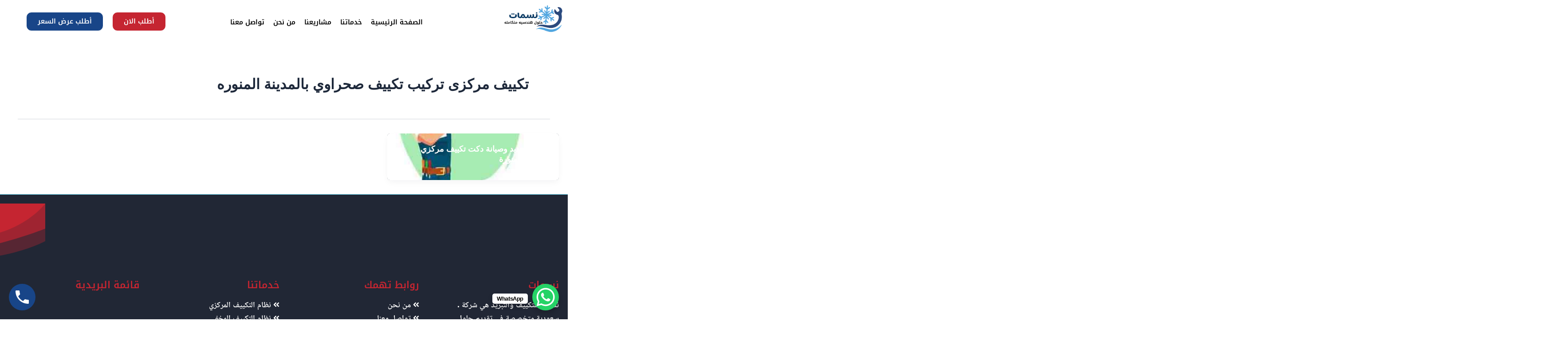

--- FILE ---
content_type: text/html; charset=UTF-8
request_url: https://nasmat-services.com/tag/%D8%AA%D9%83%D9%8A%D9%8A%D9%81-%D9%85%D8%B1%D9%83%D8%B2%D9%89-%D8%AA%D8%B1%D9%83%D9%8A%D8%A8-%D8%AA%D9%83%D9%8A%D9%8A%D9%81-%D8%B5%D8%AD%D8%B1%D8%A7%D9%88%D9%8A-%D8%A8%D8%A7%D9%84%D9%85%D8%AF%D9%8A
body_size: 51119
content:
<!DOCTYPE html>
<html dir="rtl" lang="ar" prefix="og: https://ogp.me/ns#">
<head>
<meta charset="UTF-8">
<meta name="viewport" content="width=device-width, initial-scale=1">
	<link rel="profile" href="https://gmpg.org/xfn/11"> 
	<style>
#wpadminbar #wp-admin-bar-wccp_free_top_button .ab-icon:before {
	content: "\f160";
	color: #02CA02;
	top: 3px;
}
#wpadminbar #wp-admin-bar-wccp_free_top_button .ab-icon {
	transform: rotate(45deg);
}
</style>
	<style>img:is([sizes="auto" i], [sizes^="auto," i]) { contain-intrinsic-size: 3000px 1500px }</style>
	
	<!-- This site is optimized with the Yoast SEO plugin v26.5 - https://yoast.com/wordpress/plugins/seo/ -->
	<title>تكييف مركزى تركيب تكييف صحراوي بالمدينة المنوره Archives - نسمات - حلول هندسية متكاملة</title>
	<link rel="canonical" href="https://nasmat-services.com/tag/تكييف-مركزى-تركيب-تكييف-صحراوي-بالمدي" />
	<meta property="og:locale" content="ar_AR" />
	<meta property="og:type" content="article" />
	<meta property="og:title" content="تكييف مركزى تركيب تكييف صحراوي بالمدينة المنوره Archives - نسمات - حلول هندسية متكاملة" />
	<meta property="og:url" content="https://nasmat-services.com/tag/تكييف-مركزى-تركيب-تكييف-صحراوي-بالمدي" />
	<meta property="og:site_name" content="نسمات - حلول هندسية متكاملة" />
	<meta name="twitter:card" content="summary_large_image" />
	<script type="application/ld+json" class="yoast-schema-graph">{"@context":"https://schema.org","@graph":[{"@type":"CollectionPage","@id":"https://nasmat-services.com/tag/%d8%aa%d9%83%d9%8a%d9%8a%d9%81-%d9%85%d8%b1%d9%83%d8%b2%d9%89-%d8%aa%d8%b1%d9%83%d9%8a%d8%a8-%d8%aa%d9%83%d9%8a%d9%8a%d9%81-%d8%b5%d8%ad%d8%b1%d8%a7%d9%88%d9%8a-%d8%a8%d8%a7%d9%84%d9%85%d8%af%d9%8a","url":"https://nasmat-services.com/tag/%d8%aa%d9%83%d9%8a%d9%8a%d9%81-%d9%85%d8%b1%d9%83%d8%b2%d9%89-%d8%aa%d8%b1%d9%83%d9%8a%d8%a8-%d8%aa%d9%83%d9%8a%d9%8a%d9%81-%d8%b5%d8%ad%d8%b1%d8%a7%d9%88%d9%8a-%d8%a8%d8%a7%d9%84%d9%85%d8%af%d9%8a","name":"تكييف مركزى تركيب تكييف صحراوي بالمدينة المنوره Archives - نسمات - حلول هندسية متكاملة","isPartOf":{"@id":"https://nasmat-services.com/#website"},"primaryImageOfPage":{"@id":"https://nasmat-services.com/tag/%d8%aa%d9%83%d9%8a%d9%8a%d9%81-%d9%85%d8%b1%d9%83%d8%b2%d9%89-%d8%aa%d8%b1%d9%83%d9%8a%d8%a8-%d8%aa%d9%83%d9%8a%d9%8a%d9%81-%d8%b5%d8%ad%d8%b1%d8%a7%d9%88%d9%8a-%d8%a8%d8%a7%d9%84%d9%85%d8%af%d9%8a#primaryimage"},"image":{"@id":"https://nasmat-services.com/tag/%d8%aa%d9%83%d9%8a%d9%8a%d9%81-%d9%85%d8%b1%d9%83%d8%b2%d9%89-%d8%aa%d8%b1%d9%83%d9%8a%d8%a8-%d8%aa%d9%83%d9%8a%d9%8a%d9%81-%d8%b5%d8%ad%d8%b1%d8%a7%d9%88%d9%8a-%d8%a8%d8%a7%d9%84%d9%85%d8%af%d9%8a#primaryimage"},"thumbnailUrl":"https://nasmat-services.com/wp-content/uploads/2020/07/شركه-غسيل-مكيفات-0544949360.jpg","breadcrumb":{"@id":"https://nasmat-services.com/tag/%d8%aa%d9%83%d9%8a%d9%8a%d9%81-%d9%85%d8%b1%d9%83%d8%b2%d9%89-%d8%aa%d8%b1%d9%83%d9%8a%d8%a8-%d8%aa%d9%83%d9%8a%d9%8a%d9%81-%d8%b5%d8%ad%d8%b1%d8%a7%d9%88%d9%8a-%d8%a8%d8%a7%d9%84%d9%85%d8%af%d9%8a#breadcrumb"},"inLanguage":"ar"},{"@type":"ImageObject","inLanguage":"ar","@id":"https://nasmat-services.com/tag/%d8%aa%d9%83%d9%8a%d9%8a%d9%81-%d9%85%d8%b1%d9%83%d8%b2%d9%89-%d8%aa%d8%b1%d9%83%d9%8a%d8%a8-%d8%aa%d9%83%d9%8a%d9%8a%d9%81-%d8%b5%d8%ad%d8%b1%d8%a7%d9%88%d9%8a-%d8%a8%d8%a7%d9%84%d9%85%d8%af%d9%8a#primaryimage","url":"https://nasmat-services.com/wp-content/uploads/2020/07/شركه-غسيل-مكيفات-0544949360.jpg","contentUrl":"https://nasmat-services.com/wp-content/uploads/2020/07/شركه-غسيل-مكيفات-0544949360.jpg","width":322,"height":418},{"@type":"BreadcrumbList","@id":"https://nasmat-services.com/tag/%d8%aa%d9%83%d9%8a%d9%8a%d9%81-%d9%85%d8%b1%d9%83%d8%b2%d9%89-%d8%aa%d8%b1%d9%83%d9%8a%d8%a8-%d8%aa%d9%83%d9%8a%d9%8a%d9%81-%d8%b5%d8%ad%d8%b1%d8%a7%d9%88%d9%8a-%d8%a8%d8%a7%d9%84%d9%85%d8%af%d9%8a#breadcrumb","itemListElement":[{"@type":"ListItem","position":1,"name":"Home","item":"https://nasmat-services.com/"},{"@type":"ListItem","position":2,"name":"تكييف مركزى تركيب تكييف صحراوي بالمدينة المنوره"}]},{"@type":"WebSite","@id":"https://nasmat-services.com/#website","url":"https://nasmat-services.com/","name":"افضل شركة تكييف مركزي بالمملكة - شركة نسمات للتكييف","description":"","publisher":{"@id":"https://nasmat-services.com/#organization"},"potentialAction":[{"@type":"SearchAction","target":{"@type":"EntryPoint","urlTemplate":"https://nasmat-services.com/?s={search_term_string}"},"query-input":{"@type":"PropertyValueSpecification","valueRequired":true,"valueName":"search_term_string"}}],"inLanguage":"ar"},{"@type":"Organization","@id":"https://nasmat-services.com/#organization","name":"افضل شركة تكييف مركزي بالمملكة - شركة نسمات للتكييف","url":"https://nasmat-services.com/","logo":{"@type":"ImageObject","inLanguage":"ar","@id":"https://nasmat-services.com/#/schema/logo/image/","url":"https://nasmat-services.com/wp-content/uploads/2025/06/Nasmat-10-e1751111244904.png","contentUrl":"https://nasmat-services.com/wp-content/uploads/2025/06/Nasmat-10-e1751111244904.png","width":332,"height":172,"caption":"افضل شركة تكييف مركزي بالمملكة - شركة نسمات للتكييف"},"image":{"@id":"https://nasmat-services.com/#/schema/logo/image/"}}]}</script>
	<!-- / Yoast SEO plugin. -->



<!-- تحسين محرك البحث بواسطة رانك ماث - https://rankmath.com/ -->
<title>تكييف مركزى تركيب تكييف صحراوي بالمدينة المنوره Archives - نسمات - حلول هندسية متكاملة</title>
<meta name="robots" content="index, follow, max-snippet:-1, max-video-preview:-1, max-image-preview:large"/>
<link rel="canonical" href="https://nasmat-services.com/tag/%d8%aa%d9%83%d9%8a%d9%8a%d9%81-%d9%85%d8%b1%d9%83%d8%b2%d9%89-%d8%aa%d8%b1%d9%83%d9%8a%d8%a8-%d8%aa%d9%83%d9%8a%d9%8a%d9%81-%d8%b5%d8%ad%d8%b1%d8%a7%d9%88%d9%8a-%d8%a8%d8%a7%d9%84%d9%85%d8%af%d9%8a" />
<meta property="og:locale" content="ar_AR" />
<meta property="og:type" content="article" />
<meta property="og:title" content="تكييف مركزى تركيب تكييف صحراوي بالمدينة المنوره Archives - نسمات - حلول هندسية متكاملة" />
<meta property="og:url" content="https://nasmat-services.com/tag/%d8%aa%d9%83%d9%8a%d9%8a%d9%81-%d9%85%d8%b1%d9%83%d8%b2%d9%89-%d8%aa%d8%b1%d9%83%d9%8a%d8%a8-%d8%aa%d9%83%d9%8a%d9%8a%d9%81-%d8%b5%d8%ad%d8%b1%d8%a7%d9%88%d9%8a-%d8%a8%d8%a7%d9%84%d9%85%d8%af%d9%8a" />
<meta property="og:site_name" content="نسمات - حلول هندسية متكاملة" />
<meta name="twitter:card" content="summary_large_image" />
<meta name="twitter:title" content="تكييف مركزى تركيب تكييف صحراوي بالمدينة المنوره Archives - نسمات - حلول هندسية متكاملة" />
<meta name="twitter:label1" content="مقالات" />
<meta name="twitter:data1" content="1" />
<script type="application/ld+json" class="rank-math-schema">{"@context":"https://schema.org","@graph":[{"@type":"Person","@id":"https://nasmat-services.com/#person","name":"\u0646\u0633\u0645\u0627\u062a - \u062d\u0644\u0648\u0644 \u0647\u0646\u062f\u0633\u064a\u0629 \u0645\u062a\u0643\u0627\u0645\u0644\u0629"},{"@type":"WebSite","@id":"https://nasmat-services.com/#website","url":"https://nasmat-services.com","name":"\u0646\u0633\u0645\u0627\u062a - \u062d\u0644\u0648\u0644 \u0647\u0646\u062f\u0633\u064a\u0629 \u0645\u062a\u0643\u0627\u0645\u0644\u0629","publisher":{"@id":"https://nasmat-services.com/#person"},"inLanguage":"ar"},{"@type":"BreadcrumbList","@id":"https://nasmat-services.com/tag/%d8%aa%d9%83%d9%8a%d9%8a%d9%81-%d9%85%d8%b1%d9%83%d8%b2%d9%89-%d8%aa%d8%b1%d9%83%d9%8a%d8%a8-%d8%aa%d9%83%d9%8a%d9%8a%d9%81-%d8%b5%d8%ad%d8%b1%d8%a7%d9%88%d9%8a-%d8%a8%d8%a7%d9%84%d9%85%d8%af%d9%8a#breadcrumb","itemListElement":[{"@type":"ListItem","position":"1","item":{"@id":"https://nasmat-services.com","name":"Home"}},{"@type":"ListItem","position":"2","item":{"@id":"https://nasmat-services.com/tag/%d8%aa%d9%83%d9%8a%d9%8a%d9%81-%d9%85%d8%b1%d9%83%d8%b2%d9%89-%d8%aa%d8%b1%d9%83%d9%8a%d8%a8-%d8%aa%d9%83%d9%8a%d9%8a%d9%81-%d8%b5%d8%ad%d8%b1%d8%a7%d9%88%d9%8a-%d8%a8%d8%a7%d9%84%d9%85%d8%af%d9%8a","name":"\u062a\u0643\u064a\u064a\u0641 \u0645\u0631\u0643\u0632\u0649 \u062a\u0631\u0643\u064a\u0628 \u062a\u0643\u064a\u064a\u0641 \u0635\u062d\u0631\u0627\u0648\u064a \u0628\u0627\u0644\u0645\u062f\u064a\u0646\u0629 \u0627\u0644\u0645\u0646\u0648\u0631\u0647"}}]},{"@type":"CollectionPage","@id":"https://nasmat-services.com/tag/%d8%aa%d9%83%d9%8a%d9%8a%d9%81-%d9%85%d8%b1%d9%83%d8%b2%d9%89-%d8%aa%d8%b1%d9%83%d9%8a%d8%a8-%d8%aa%d9%83%d9%8a%d9%8a%d9%81-%d8%b5%d8%ad%d8%b1%d8%a7%d9%88%d9%8a-%d8%a8%d8%a7%d9%84%d9%85%d8%af%d9%8a#webpage","url":"https://nasmat-services.com/tag/%d8%aa%d9%83%d9%8a%d9%8a%d9%81-%d9%85%d8%b1%d9%83%d8%b2%d9%89-%d8%aa%d8%b1%d9%83%d9%8a%d8%a8-%d8%aa%d9%83%d9%8a%d9%8a%d9%81-%d8%b5%d8%ad%d8%b1%d8%a7%d9%88%d9%8a-%d8%a8%d8%a7%d9%84%d9%85%d8%af%d9%8a","name":"\u062a\u0643\u064a\u064a\u0641 \u0645\u0631\u0643\u0632\u0649 \u062a\u0631\u0643\u064a\u0628 \u062a\u0643\u064a\u064a\u0641 \u0635\u062d\u0631\u0627\u0648\u064a \u0628\u0627\u0644\u0645\u062f\u064a\u0646\u0629 \u0627\u0644\u0645\u0646\u0648\u0631\u0647 Archives - \u0646\u0633\u0645\u0627\u062a - \u062d\u0644\u0648\u0644 \u0647\u0646\u062f\u0633\u064a\u0629 \u0645\u062a\u0643\u0627\u0645\u0644\u0629","isPartOf":{"@id":"https://nasmat-services.com/#website"},"inLanguage":"ar","breadcrumb":{"@id":"https://nasmat-services.com/tag/%d8%aa%d9%83%d9%8a%d9%8a%d9%81-%d9%85%d8%b1%d9%83%d8%b2%d9%89-%d8%aa%d8%b1%d9%83%d9%8a%d8%a8-%d8%aa%d9%83%d9%8a%d9%8a%d9%81-%d8%b5%d8%ad%d8%b1%d8%a7%d9%88%d9%8a-%d8%a8%d8%a7%d9%84%d9%85%d8%af%d9%8a#breadcrumb"}}]}</script>
<!-- /إضافة تحسين محركات البحث لووردبريس Rank Math -->

<link rel='dns-prefetch' href='//fonts.googleapis.com' />
<link rel="alternate" type="application/rss+xml" title="نسمات - حلول هندسية متكاملة &laquo; الخلاصة" href="https://nasmat-services.com/feed" />
<link rel="alternate" type="application/rss+xml" title="نسمات - حلول هندسية متكاملة &laquo; خلاصة التعليقات" href="https://nasmat-services.com/comments/feed" />
<link rel="alternate" type="application/rss+xml" title="نسمات - حلول هندسية متكاملة &laquo; تكييف مركزى تركيب تكييف صحراوي بالمدينة المنوره خلاصة الوسوم" href="https://nasmat-services.com/tag/%d8%aa%d9%83%d9%8a%d9%8a%d9%81-%d9%85%d8%b1%d9%83%d8%b2%d9%89-%d8%aa%d8%b1%d9%83%d9%8a%d8%a8-%d8%aa%d9%83%d9%8a%d9%8a%d9%81-%d8%b5%d8%ad%d8%b1%d8%a7%d9%88%d9%8a-%d8%a8%d8%a7%d9%84%d9%85%d8%af%d9%8a/feed" />
<script>
window._wpemojiSettings = {"baseUrl":"https:\/\/s.w.org\/images\/core\/emoji\/16.0.1\/72x72\/","ext":".png","svgUrl":"https:\/\/s.w.org\/images\/core\/emoji\/16.0.1\/svg\/","svgExt":".svg","source":{"concatemoji":"https:\/\/nasmat-services.com\/wp-includes\/js\/wp-emoji-release.min.js?ver=6.8.3"}};
/*! This file is auto-generated */
!function(s,n){var o,i,e;function c(e){try{var t={supportTests:e,timestamp:(new Date).valueOf()};sessionStorage.setItem(o,JSON.stringify(t))}catch(e){}}function p(e,t,n){e.clearRect(0,0,e.canvas.width,e.canvas.height),e.fillText(t,0,0);var t=new Uint32Array(e.getImageData(0,0,e.canvas.width,e.canvas.height).data),a=(e.clearRect(0,0,e.canvas.width,e.canvas.height),e.fillText(n,0,0),new Uint32Array(e.getImageData(0,0,e.canvas.width,e.canvas.height).data));return t.every(function(e,t){return e===a[t]})}function u(e,t){e.clearRect(0,0,e.canvas.width,e.canvas.height),e.fillText(t,0,0);for(var n=e.getImageData(16,16,1,1),a=0;a<n.data.length;a++)if(0!==n.data[a])return!1;return!0}function f(e,t,n,a){switch(t){case"flag":return n(e,"\ud83c\udff3\ufe0f\u200d\u26a7\ufe0f","\ud83c\udff3\ufe0f\u200b\u26a7\ufe0f")?!1:!n(e,"\ud83c\udde8\ud83c\uddf6","\ud83c\udde8\u200b\ud83c\uddf6")&&!n(e,"\ud83c\udff4\udb40\udc67\udb40\udc62\udb40\udc65\udb40\udc6e\udb40\udc67\udb40\udc7f","\ud83c\udff4\u200b\udb40\udc67\u200b\udb40\udc62\u200b\udb40\udc65\u200b\udb40\udc6e\u200b\udb40\udc67\u200b\udb40\udc7f");case"emoji":return!a(e,"\ud83e\udedf")}return!1}function g(e,t,n,a){var r="undefined"!=typeof WorkerGlobalScope&&self instanceof WorkerGlobalScope?new OffscreenCanvas(300,150):s.createElement("canvas"),o=r.getContext("2d",{willReadFrequently:!0}),i=(o.textBaseline="top",o.font="600 32px Arial",{});return e.forEach(function(e){i[e]=t(o,e,n,a)}),i}function t(e){var t=s.createElement("script");t.src=e,t.defer=!0,s.head.appendChild(t)}"undefined"!=typeof Promise&&(o="wpEmojiSettingsSupports",i=["flag","emoji"],n.supports={everything:!0,everythingExceptFlag:!0},e=new Promise(function(e){s.addEventListener("DOMContentLoaded",e,{once:!0})}),new Promise(function(t){var n=function(){try{var e=JSON.parse(sessionStorage.getItem(o));if("object"==typeof e&&"number"==typeof e.timestamp&&(new Date).valueOf()<e.timestamp+604800&&"object"==typeof e.supportTests)return e.supportTests}catch(e){}return null}();if(!n){if("undefined"!=typeof Worker&&"undefined"!=typeof OffscreenCanvas&&"undefined"!=typeof URL&&URL.createObjectURL&&"undefined"!=typeof Blob)try{var e="postMessage("+g.toString()+"("+[JSON.stringify(i),f.toString(),p.toString(),u.toString()].join(",")+"));",a=new Blob([e],{type:"text/javascript"}),r=new Worker(URL.createObjectURL(a),{name:"wpTestEmojiSupports"});return void(r.onmessage=function(e){c(n=e.data),r.terminate(),t(n)})}catch(e){}c(n=g(i,f,p,u))}t(n)}).then(function(e){for(var t in e)n.supports[t]=e[t],n.supports.everything=n.supports.everything&&n.supports[t],"flag"!==t&&(n.supports.everythingExceptFlag=n.supports.everythingExceptFlag&&n.supports[t]);n.supports.everythingExceptFlag=n.supports.everythingExceptFlag&&!n.supports.flag,n.DOMReady=!1,n.readyCallback=function(){n.DOMReady=!0}}).then(function(){return e}).then(function(){var e;n.supports.everything||(n.readyCallback(),(e=n.source||{}).concatemoji?t(e.concatemoji):e.wpemoji&&e.twemoji&&(t(e.twemoji),t(e.wpemoji)))}))}((window,document),window._wpemojiSettings);
</script>
<link rel='stylesheet' id='elementor-frontend-css' href='https://nasmat-services.com/wp-content/plugins/elementor/assets/css/frontend-rtl.min.css?ver=3.33.3' media='all' />
<link rel='stylesheet' id='elementor-post-2772-css' href='https://nasmat-services.com/wp-content/uploads/elementor/css/post-2772.css?ver=1764933616' media='all' />
<link rel='stylesheet' id='elementor-post-2793-css' href='https://nasmat-services.com/wp-content/uploads/elementor/css/post-2793.css?ver=1764933616' media='all' />
<link rel='stylesheet' id='astra-theme-css-rtl-css' href='https://nasmat-services.com/wp-content/themes/astra/assets/css/minified/main.min-rtl.css?ver=4.11.12' media='all' />
<style id='astra-theme-css-inline-css'>
:root{--ast-post-nav-space:0;--ast-container-default-xlg-padding:2.5em;--ast-container-default-lg-padding:2.5em;--ast-container-default-slg-padding:2em;--ast-container-default-md-padding:2.5em;--ast-container-default-sm-padding:2.5em;--ast-container-default-xs-padding:2.4em;--ast-container-default-xxs-padding:1.8em;--ast-code-block-background:#ECEFF3;--ast-comment-inputs-background:#F9FAFB;--ast-normal-container-width:1200px;--ast-narrow-container-width:750px;--ast-blog-title-font-weight:600;--ast-blog-meta-weight:600;--ast-global-color-primary:var(--ast-global-color-4);--ast-global-color-secondary:var(--ast-global-color-5);--ast-global-color-alternate-background:var(--ast-global-color-6);--ast-global-color-subtle-background:var(--ast-global-color-7);--ast-bg-style-guide:#F8FAFC;--ast-shadow-style-guide:0px 0px 4px 0 #00000057;--ast-global-dark-bg-style:#fff;--ast-global-dark-lfs:#fbfbfb;--ast-widget-bg-color:#fafafa;--ast-wc-container-head-bg-color:#fbfbfb;--ast-title-layout-bg:#eeeeee;--ast-search-border-color:#e7e7e7;--ast-lifter-hover-bg:#e6e6e6;--ast-gallery-block-color:#000;--srfm-color-input-label:var(--ast-global-color-2);}html{font-size:100%;}a{color:var(--ast-global-color-0);}a:hover,a:focus{color:var(--ast-global-color-1);}body,button,input,select,textarea,.ast-button,.ast-custom-button{font-family:-apple-system,BlinkMacSystemFont,Segoe UI,Roboto,Oxygen-Sans,Ubuntu,Cantarell,Helvetica Neue,sans-serif;font-weight:400;font-size:16px;font-size:1rem;line-height:var(--ast-body-line-height,1.65);}blockquote{color:var(--ast-global-color-3);}h1,h2,h3,h4,h5,h6,.entry-content :where(h1,h2,h3,h4,h5,h6),.site-title,.site-title a{font-weight:600;}.ast-site-identity .site-title a{color:var(--ast-global-color-2);}.site-title{font-size:26px;font-size:1.625rem;display:block;}.site-header .site-description{font-size:15px;font-size:0.9375rem;display:none;}.entry-title{font-size:18px;font-size:1.125rem;}.ast-blog-single-element.ast-taxonomy-container a{font-size:14px;font-size:0.875rem;}.ast-blog-meta-container{font-size:14px;font-size:0.875rem;}.archive .ast-article-post .ast-article-inner,.blog .ast-article-post .ast-article-inner,.archive .ast-article-post .ast-article-inner:hover,.blog .ast-article-post .ast-article-inner:hover{border-top-left-radius:6px;border-top-right-radius:6px;border-bottom-right-radius:6px;border-bottom-left-radius:6px;overflow:hidden;}h1,.entry-content :where(h1){font-size:36px;font-size:2.25rem;font-weight:600;line-height:1.4em;}h2,.entry-content :where(h2){font-size:30px;font-size:1.875rem;font-weight:600;line-height:1.3em;}h3,.entry-content :where(h3){font-size:24px;font-size:1.5rem;font-weight:600;line-height:1.3em;}h4,.entry-content :where(h4){font-size:20px;font-size:1.25rem;line-height:1.2em;font-weight:600;}h5,.entry-content :where(h5){font-size:18px;font-size:1.125rem;line-height:1.2em;font-weight:600;}h6,.entry-content :where(h6){font-size:16px;font-size:1rem;line-height:1.25em;font-weight:600;}::selection{background-color:var(--ast-global-color-0);color:#ffffff;}body,h1,h2,h3,h4,h5,h6,.entry-title a,.entry-content :where(h1,h2,h3,h4,h5,h6){color:var(--ast-global-color-3);}.tagcloud a:hover,.tagcloud a:focus,.tagcloud a.current-item{color:#ffffff;border-color:var(--ast-global-color-0);background-color:var(--ast-global-color-0);}input:focus,input[type="text"]:focus,input[type="email"]:focus,input[type="url"]:focus,input[type="password"]:focus,input[type="reset"]:focus,input[type="search"]:focus,textarea:focus{border-color:var(--ast-global-color-0);}input[type="radio"]:checked,input[type=reset],input[type="checkbox"]:checked,input[type="checkbox"]:hover:checked,input[type="checkbox"]:focus:checked,input[type=range]::-webkit-slider-thumb{border-color:var(--ast-global-color-0);background-color:var(--ast-global-color-0);box-shadow:none;}.site-footer a:hover + .post-count,.site-footer a:focus + .post-count{background:var(--ast-global-color-0);border-color:var(--ast-global-color-0);}.single .nav-links .nav-previous,.single .nav-links .nav-next{color:var(--ast-global-color-0);}.entry-meta,.entry-meta *{line-height:1.45;color:var(--ast-global-color-0);font-weight:600;}.entry-meta a:not(.ast-button):hover,.entry-meta a:not(.ast-button):hover *,.entry-meta a:not(.ast-button):focus,.entry-meta a:not(.ast-button):focus *,.page-links > .page-link,.page-links .page-link:hover,.post-navigation a:hover{color:var(--ast-global-color-1);}#cat option,.secondary .calendar_wrap thead a,.secondary .calendar_wrap thead a:visited{color:var(--ast-global-color-0);}.secondary .calendar_wrap #today,.ast-progress-val span{background:var(--ast-global-color-0);}.secondary a:hover + .post-count,.secondary a:focus + .post-count{background:var(--ast-global-color-0);border-color:var(--ast-global-color-0);}.calendar_wrap #today > a{color:#ffffff;}.page-links .page-link,.single .post-navigation a{color:var(--ast-global-color-3);}.ast-search-menu-icon .search-form button.search-submit{padding:0 4px;}.ast-search-menu-icon form.search-form{padding-right:0;}.ast-search-menu-icon.slide-search input.search-field{width:0;}.ast-header-search .ast-search-menu-icon.ast-dropdown-active .search-form,.ast-header-search .ast-search-menu-icon.ast-dropdown-active .search-field:focus{transition:all 0.2s;}.search-form input.search-field:focus{outline:none;}.ast-blog-layout-6-grid .ast-article-inner .post-thumb::after{content:"";position:absolute;top:0;right:0;bottom:0;left:0;}.ast-search-menu-icon .search-form button.search-submit:focus,.ast-theme-transparent-header .ast-header-search .ast-dropdown-active .ast-icon,.ast-theme-transparent-header .ast-inline-search .search-field:focus .ast-icon{color:var(--ast-global-color-1);}.ast-header-search .slide-search .search-form{border:2px solid var(--ast-global-color-0);}.ast-header-search .slide-search .search-field{background-color:(--ast-global-dark-bg-style);}.ast-archive-title{color:var(--ast-global-color-2);}.widget-title{font-size:22px;font-size:1.375rem;color:var(--ast-global-color-2);}.ast-single-post .entry-content a,.ast-comment-content a:not(.ast-comment-edit-reply-wrap a){text-decoration:underline;}.ast-single-post .elementor-widget-button .elementor-button,.ast-single-post .entry-content .uagb-tab a,.ast-single-post .entry-content .uagb-ifb-cta a,.ast-single-post .entry-content .uabb-module-content a,.ast-single-post .entry-content .uagb-post-grid a,.ast-single-post .entry-content .uagb-timeline a,.ast-single-post .entry-content .uagb-toc__wrap a,.ast-single-post .entry-content .uagb-taxomony-box a,.entry-content .wp-block-latest-posts > li > a,.ast-single-post .entry-content .wp-block-file__button,a.ast-post-filter-single,.ast-single-post .ast-comment-content .comment-reply-link,.ast-single-post .ast-comment-content .comment-edit-link{text-decoration:none;}.ast-search-menu-icon.slide-search a:focus-visible:focus-visible,.astra-search-icon:focus-visible,#close:focus-visible,a:focus-visible,.ast-menu-toggle:focus-visible,.site .skip-link:focus-visible,.wp-block-loginout input:focus-visible,.wp-block-search.wp-block-search__button-inside .wp-block-search__inside-wrapper,.ast-header-navigation-arrow:focus-visible,.ast-orders-table__row .ast-orders-table__cell:focus-visible,a#ast-apply-coupon:focus-visible,#ast-apply-coupon:focus-visible,#close:focus-visible,.button.search-submit:focus-visible,#search_submit:focus,.normal-search:focus-visible,.ast-header-account-wrap:focus-visible,.astra-cart-drawer-close:focus,.ast-single-variation:focus,.ast-button:focus{outline-style:dotted;outline-color:inherit;outline-width:thin;}input:focus,input[type="text"]:focus,input[type="email"]:focus,input[type="url"]:focus,input[type="password"]:focus,input[type="reset"]:focus,input[type="search"]:focus,input[type="number"]:focus,textarea:focus,.wp-block-search__input:focus,[data-section="section-header-mobile-trigger"] .ast-button-wrap .ast-mobile-menu-trigger-minimal:focus,.ast-mobile-popup-drawer.active .menu-toggle-close:focus,#ast-scroll-top:focus,#coupon_code:focus,#ast-coupon-code:focus{border-style:dotted;border-color:inherit;border-width:thin;}input{outline:none;}.ast-logo-title-inline .site-logo-img{padding-right:1em;}body .ast-oembed-container *{position:absolute;top:0;width:100%;height:100%;right:0;}body .wp-block-embed-pocket-casts .ast-oembed-container *{position:unset;}.ast-single-post-featured-section + article {margin-top: 2em;}.site-content .ast-single-post-featured-section img {width: 100%;overflow: hidden;object-fit: cover;}.ast-separate-container .site-content .ast-single-post-featured-section + article {margin-top: -80px;z-index: 9;position: relative;border-radius: 4px;}@media (min-width: 922px) {.ast-no-sidebar .site-content .ast-article-image-container--wide {margin-left: -120px;margin-right: -120px;max-width: unset;width: unset;}.ast-left-sidebar .site-content .ast-article-image-container--wide,.ast-right-sidebar .site-content .ast-article-image-container--wide {margin-left: -10px;margin-right: -10px;}.site-content .ast-article-image-container--full {margin-left: calc( -50vw + 50%);margin-right: calc( -50vw + 50%);max-width: 100vw;width: 100vw;}.ast-left-sidebar .site-content .ast-article-image-container--full,.ast-right-sidebar .site-content .ast-article-image-container--full {margin-left: -10px;margin-right: -10px;max-width: inherit;width: auto;}}.site > .ast-single-related-posts-container {margin-top: 0;}@media (min-width: 922px) {.ast-desktop .ast-container--narrow {max-width: var(--ast-narrow-container-width);margin: 0 auto;}}.ast-page-builder-template .hentry {margin: 0;}.ast-page-builder-template .site-content > .ast-container {max-width: 100%;padding: 0;}.ast-page-builder-template .site .site-content #primary {padding: 0;margin: 0;}.ast-page-builder-template .no-results {text-align: center;margin: 4em auto;}.ast-page-builder-template .ast-pagination {padding: 2em;}.ast-page-builder-template .entry-header.ast-no-title.ast-no-thumbnail {margin-top: 0;}.ast-page-builder-template .entry-header.ast-header-without-markup {margin-top: 0;margin-bottom: 0;}.ast-page-builder-template .entry-header.ast-no-title.ast-no-meta {margin-bottom: 0;}.ast-page-builder-template.single .post-navigation {padding-bottom: 2em;}.ast-page-builder-template.single-post .site-content > .ast-container {max-width: 100%;}.ast-page-builder-template .entry-header {margin-top: 2em;margin-left: auto;margin-right: auto;}.ast-single-post.ast-page-builder-template .site-main > article,.ast-page-builder-template .post-navigation {padding-top: 2em;padding-left: 20px;padding-right: 20px;}.ast-page-builder-template .ast-archive-description {margin: 2em auto 0;padding-left: 20px;padding-right: 20px;}.ast-page-builder-template .ast-row {margin-left: 0;margin-right: 0;}.single.ast-page-builder-template .entry-header + .entry-content,.single.ast-page-builder-template .ast-single-entry-banner + .site-content article .entry-content {margin-bottom: 2em;}@media(min-width: 921px) {.ast-page-builder-template.archive.ast-right-sidebar .ast-row article,.ast-page-builder-template.archive.ast-left-sidebar .ast-row article {padding-left: 0;padding-right: 0;}}input[type="text"],input[type="number"],input[type="email"],input[type="url"],input[type="password"],input[type="search"],input[type=reset],input[type=tel],input[type=date],select,textarea{font-size:16px;font-style:normal;font-weight:400;line-height:24px;width:100%;padding:12px 16px;border-radius:4px;box-shadow:0px 1px 2px 0px rgba(0,0,0,0.05);color:var(--ast-form-input-text,#475569);}input[type="text"],input[type="number"],input[type="email"],input[type="url"],input[type="password"],input[type="search"],input[type=reset],input[type=tel],input[type=date],select{height:40px;}input[type="date"]{border-width:1px;border-style:solid;border-color:var(--ast-border-color);background:var( --ast-global-color-secondary,--ast-global-color-5 );}input[type="text"]:focus,input[type="number"]:focus,input[type="email"]:focus,input[type="url"]:focus,input[type="password"]:focus,input[type="search"]:focus,input[type=reset]:focus,input[type="tel"]:focus,input[type="date"]:focus,select:focus,textarea:focus{border-color:#046BD2;box-shadow:none;outline:none;color:var(--ast-form-input-focus-text,#475569);}label,legend{color:#111827;font-size:14px;font-style:normal;font-weight:500;line-height:20px;}select{padding:6px 10px;}fieldset{padding:30px;border-radius:4px;}button,.ast-button,.button,input[type="button"],input[type="reset"],input[type="submit"]{border-radius:4px;box-shadow:0px 1px 2px 0px rgba(0,0,0,0.05);}:root{--ast-comment-inputs-background:#FFF;}::placeholder{color:var(--ast-form-field-color,#9CA3AF);}::-ms-input-placeholder{color:var(--ast-form-field-color,#9CA3AF);}.wpcf7 input.wpcf7-form-control:not([type=submit]),.wpcf7 textarea.wpcf7-form-control{padding:12px 16px;}.wpcf7 select.wpcf7-form-control{padding:6px 10px;}.wpcf7 input.wpcf7-form-control:not([type=submit]):focus,.wpcf7 select.wpcf7-form-control:focus,.wpcf7 textarea.wpcf7-form-control:focus{border-style:disable;border-color:#046BD2;border-width:thin;box-shadow:none;outline:none;color:var(--ast-form-input-focus-text,#475569);}.wpcf7 .wpcf7-not-valid-tip{color:#DC2626;font-size:14px;font-weight:400;line-height:20px;margin-top:8px;}.wpcf7 input[type=file].wpcf7-form-control{font-size:16px;font-style:normal;font-weight:400;line-height:24px;width:100%;padding:12px 16px;border-radius:4px;box-shadow:0px 1px 2px 0px rgba(0,0,0,0.05);color:var(--ast-form-input-text,#475569);}@media (max-width:921.9px){#ast-desktop-header{display:none;}}@media (min-width:922px){#ast-mobile-header{display:none;}}.wp-block-buttons.aligncenter{justify-content:center;}.wp-block-button.is-style-outline .wp-block-button__link{border-color:#184588;border-top-width:0px;border-right-width:0px;border-bottom-width:0px;border-left-width:0px;}div.wp-block-button.is-style-outline > .wp-block-button__link:not(.has-text-color),div.wp-block-button.wp-block-button__link.is-style-outline:not(.has-text-color){color:#184588;}.wp-block-button.is-style-outline .wp-block-button__link:hover,.wp-block-buttons .wp-block-button.is-style-outline .wp-block-button__link:focus,.wp-block-buttons .wp-block-button.is-style-outline > .wp-block-button__link:not(.has-text-color):hover,.wp-block-buttons .wp-block-button.wp-block-button__link.is-style-outline:not(.has-text-color):hover{color:#ffffff;background-color:#e61d2b;border-color:#e61d2b;}.post-page-numbers.current .page-link,.ast-pagination .page-numbers.current{color:#ffffff;border-color:var(--ast-global-color-0);background-color:var(--ast-global-color-0);}.wp-block-button.is-style-outline .wp-block-button__link{border-top-width:0px;border-right-width:0px;border-bottom-width:0px;border-left-width:0px;}.wp-block-buttons .wp-block-button.is-style-outline .wp-block-button__link.wp-element-button,.ast-outline-button,.wp-block-uagb-buttons-child .uagb-buttons-repeater.ast-outline-button{border-color:#184588;border-top-width:2px;border-right-width:2px;border-bottom-width:2px;border-left-width:2px;font-family:inherit;font-weight:500;font-size:16px;font-size:1rem;line-height:1em;padding-top:13px;padding-right:30px;padding-bottom:13px;padding-left:30px;}.wp-block-buttons .wp-block-button.is-style-outline > .wp-block-button__link:not(.has-text-color),.wp-block-buttons .wp-block-button.wp-block-button__link.is-style-outline:not(.has-text-color),.ast-outline-button{color:#184588;}.wp-block-button.is-style-outline .wp-block-button__link:hover,.wp-block-buttons .wp-block-button.is-style-outline .wp-block-button__link:focus,.wp-block-buttons .wp-block-button.is-style-outline > .wp-block-button__link:not(.has-text-color):hover,.wp-block-buttons .wp-block-button.wp-block-button__link.is-style-outline:not(.has-text-color):hover,.ast-outline-button:hover,.ast-outline-button:focus,.wp-block-uagb-buttons-child .uagb-buttons-repeater.ast-outline-button:hover,.wp-block-uagb-buttons-child .uagb-buttons-repeater.ast-outline-button:focus{color:#ffffff;background-color:#e61d2b;border-color:#e61d2b;}.ast-single-post .entry-content a.ast-outline-button,.ast-single-post .entry-content .is-style-outline>.wp-block-button__link{text-decoration:none;}.wp-block-button .wp-block-button__link.wp-element-button.is-style-outline:not(.has-background),.wp-block-button.is-style-outline>.wp-block-button__link.wp-element-button:not(.has-background),.ast-outline-button{background-color:transparent;}.uagb-buttons-repeater.ast-outline-button{border-radius:9999px;}@media (max-width:921px){.wp-block-buttons .wp-block-button.is-style-outline .wp-block-button__link.wp-element-button,.ast-outline-button,.wp-block-uagb-buttons-child .uagb-buttons-repeater.ast-outline-button{padding-top:12px;padding-right:28px;padding-bottom:12px;padding-left:28px;}}@media (max-width:544px){.wp-block-buttons .wp-block-button.is-style-outline .wp-block-button__link.wp-element-button,.ast-outline-button,.wp-block-uagb-buttons-child .uagb-buttons-repeater.ast-outline-button{padding-top:10px;padding-right:24px;padding-bottom:10px;padding-left:24px;}}.entry-content[data-ast-blocks-layout] > figure{margin-bottom:1em;}h1.widget-title{font-weight:600;}h2.widget-title{font-weight:600;}h3.widget-title{font-weight:600;}#page{display:flex;flex-direction:column;min-height:100vh;}.ast-404-layout-1 h1.page-title{color:var(--ast-global-color-2);}.single .post-navigation a{line-height:1em;height:inherit;}.error-404 .page-sub-title{font-size:1.5rem;font-weight:inherit;}.search .site-content .content-area .search-form{margin-bottom:0;}#page .site-content{flex-grow:1;}.widget{margin-bottom:1.25em;}#secondary li{line-height:1.5em;}#secondary .wp-block-group h2{margin-bottom:0.7em;}#secondary h2{font-size:1.7rem;}.ast-separate-container .ast-article-post,.ast-separate-container .ast-article-single,.ast-separate-container .comment-respond{padding:3em;}.ast-separate-container .ast-article-single .ast-article-single{padding:0;}.ast-article-single .wp-block-post-template-is-layout-grid{padding-right:0;}.ast-separate-container .comments-title,.ast-narrow-container .comments-title{padding:1.5em 2em;}.ast-page-builder-template .comment-form-textarea,.ast-comment-formwrap .ast-grid-common-col{padding:0;}.ast-comment-formwrap{padding:0;display:inline-flex;column-gap:20px;width:100%;margin-left:0;margin-right:0;}.comments-area textarea#comment:focus,.comments-area textarea#comment:active,.comments-area .ast-comment-formwrap input[type="text"]:focus,.comments-area .ast-comment-formwrap input[type="text"]:active {box-shadow:none;outline:none;}.archive.ast-page-builder-template .entry-header{margin-top:2em;}.ast-page-builder-template .ast-comment-formwrap{width:100%;}.entry-title{margin-bottom:0.6em;}.ast-archive-description p{font-size:inherit;font-weight:inherit;line-height:inherit;}.ast-separate-container .ast-comment-list li.depth-1,.hentry{margin-bottom:1.5em;}.site-content section.ast-archive-description{margin-bottom:2em;}@media (min-width:921px){.ast-left-sidebar.ast-page-builder-template #secondary,.archive.ast-right-sidebar.ast-page-builder-template .site-main{padding-right:20px;padding-left:20px;}}@media (max-width:544px){.ast-comment-formwrap.ast-row{column-gap:10px;display:inline-block;}#ast-commentform .ast-grid-common-col{position:relative;width:100%;}}@media (min-width:1201px){.ast-separate-container .ast-article-post,.ast-separate-container .ast-article-single,.ast-separate-container .ast-author-box,.ast-separate-container .ast-404-layout-1,.ast-separate-container .no-results{padding:3em;}}@media (max-width:921px){.ast-left-sidebar #content > .ast-container{display:flex;flex-direction:column-reverse;width:100%;}}@media (min-width:922px){.ast-separate-container.ast-right-sidebar #primary,.ast-separate-container.ast-left-sidebar #primary{border:0;}.search-no-results.ast-separate-container #primary{margin-bottom:4em;}}.wp-block-button .wp-block-button__link{color:#ffffff;}.wp-block-button .wp-block-button__link:hover,.wp-block-button .wp-block-button__link:focus{color:#ffffff;background-color:#e61d2b;border-color:#e61d2b;}.elementor-widget-heading h1.elementor-heading-title{line-height:1.4em;}.elementor-widget-heading h2.elementor-heading-title{line-height:1.3em;}.elementor-widget-heading h3.elementor-heading-title{line-height:1.3em;}.elementor-widget-heading h4.elementor-heading-title{line-height:1.2em;}.elementor-widget-heading h5.elementor-heading-title{line-height:1.2em;}.elementor-widget-heading h6.elementor-heading-title{line-height:1.25em;}.wp-block-button .wp-block-button__link,.wp-block-search .wp-block-search__button,body .wp-block-file .wp-block-file__button{border-style:solid;border-top-width:0px;border-right-width:0px;border-left-width:0px;border-bottom-width:0px;border-color:#184588;background-color:#184588;color:#ffffff;font-family:'Noto Kufi Arabic',sans-serif;font-weight:600;line-height:1em;font-size:17px;font-size:1.0625rem;border-top-left-radius:10px;border-top-right-radius:10px;border-bottom-right-radius:10px;border-bottom-left-radius:10px;padding-top:12px;padding-right:25px;padding-bottom:12px;padding-left:25px;}.ast-single-post .entry-content .wp-block-button .wp-block-button__link,.ast-single-post .entry-content .wp-block-search .wp-block-search__button,body .entry-content .wp-block-file .wp-block-file__button{text-decoration:none;}.menu-toggle,button,.ast-button,.ast-custom-button,.button,input#submit,input[type="button"],input[type="submit"],input[type="reset"],#comments .submit,.search .search-submit,form[CLASS*="wp-block-search__"].wp-block-search .wp-block-search__inside-wrapper .wp-block-search__button,body .wp-block-file .wp-block-file__button,.search .search-submit{border-style:solid;border-top-width:0px;border-right-width:0px;border-left-width:0px;border-bottom-width:0px;color:#ffffff;border-color:#184588;background-color:#184588;padding-top:12px;padding-right:25px;padding-bottom:12px;padding-left:25px;font-family:'Noto Kufi Arabic',sans-serif;font-weight:600;font-size:17px;font-size:1.0625rem;line-height:1em;border-top-left-radius:10px;border-top-right-radius:10px;border-bottom-right-radius:10px;border-bottom-left-radius:10px;}button:focus,.menu-toggle:hover,button:hover,.ast-button:hover,.ast-custom-button:hover .button:hover,.ast-custom-button:hover ,input[type=reset]:hover,input[type=reset]:focus,input#submit:hover,input#submit:focus,input[type="button"]:hover,input[type="button"]:focus,input[type="submit"]:hover,input[type="submit"]:focus,form[CLASS*="wp-block-search__"].wp-block-search .wp-block-search__inside-wrapper .wp-block-search__button:hover,form[CLASS*="wp-block-search__"].wp-block-search .wp-block-search__inside-wrapper .wp-block-search__button:focus,body .wp-block-file .wp-block-file__button:hover,body .wp-block-file .wp-block-file__button:focus{color:#ffffff;background-color:#e61d2b;border-color:#e61d2b;}form[CLASS*="wp-block-search__"].wp-block-search .wp-block-search__inside-wrapper .wp-block-search__button.has-icon{padding-top:calc(12px - 3px);padding-right:calc(25px - 3px);padding-bottom:calc(12px - 3px);padding-left:calc(25px - 3px);}@media (max-width:921px){.ast-mobile-header-stack .main-header-bar .ast-search-menu-icon{display:inline-block;}.ast-header-break-point.ast-header-custom-item-outside .ast-mobile-header-stack .main-header-bar .ast-search-icon{margin:0;}.ast-comment-avatar-wrap img{max-width:2.5em;}.ast-comment-meta{padding:0 1.8888em 1.3333em;}}@media (min-width:544px){.ast-container{max-width:100%;}}@media (max-width:544px){.ast-separate-container .ast-article-post,.ast-separate-container .ast-article-single,.ast-separate-container .comments-title,.ast-separate-container .ast-archive-description{padding:1.5em 1em;}.ast-separate-container #content .ast-container{padding-left:0.54em;padding-right:0.54em;}.ast-separate-container .ast-comment-list .bypostauthor{padding:.5em;}.ast-search-menu-icon.ast-dropdown-active .search-field{width:170px;}} #ast-mobile-header .ast-site-header-cart-li a{pointer-events:none;}@media (min-width:545px){.ast-page-builder-template .comments-area,.single.ast-page-builder-template .entry-header,.single.ast-page-builder-template .post-navigation,.single.ast-page-builder-template .ast-single-related-posts-container{max-width:1240px;margin-left:auto;margin-right:auto;}}.ast-separate-container{background-color:var(--ast-global-color-5);}@media (max-width:921px){.site-title{display:block;}.site-header .site-description{display:none;}h1,.entry-content :where(h1){font-size:30px;font-size:1.875rem;}h2,.entry-content :where(h2){font-size:25px;font-size:1.5625rem;}h3,.entry-content :where(h3){font-size:20px;font-size:1.25rem;}}@media (max-width:544px){.site-title{display:block;}.site-header .site-description{display:none;}h1,.entry-content :where(h1){font-size:30px;font-size:1.875rem;}h2,.entry-content :where(h2){font-size:25px;font-size:1.5625rem;}h3,.entry-content :where(h3){font-size:20px;font-size:1.25rem;}}@media (max-width:921px){html{font-size:91.2%;}}@media (max-width:544px){html{font-size:91.2%;}}@media (min-width:922px){.ast-container{max-width:1240px;}}@media (min-width:922px){.site-content .ast-container{display:flex;}}@media (max-width:921px){.site-content .ast-container{flex-direction:column;}}.ast-blog-layout-6-grid .ast-article-post{width:33.33%;margin-bottom:2em;border-bottom:0;background-color:transparent;}.ast-blog-layout-6-grid .ast-article-inner .wp-post-image{width:100%;}.ast-article-inner{padding:1.5em;}.ast-blog-layout-6-grid .ast-row{display:flex;flex-wrap:wrap;flex-flow:row wrap;align-items:stretch;}.ast-separate-container .ast-blog-layout-6-grid .ast-article-post{padding:0 1em 0;}.ast-separate-container.ast-desktop .ast-blog-layout-4-grid .ast-row{margin-left:-1em;margin-right:-1em;}.ast-blog-layout-6-grid .ast-article-inner{box-shadow:0px 6px 15px -2px rgba(16,24,40,0.05);}.ast-separate-container .ast-blog-layout-6-grid .ast-article-inner,.ast-plain-container .ast-blog-layout-6-grid .ast-article-inner{height:100%;}.ast-blog-layout-6-grid .blog-layout-6 .post-content{position:static;padding-left:0;padding-right:0;}.ast-blog-layout-6-grid .blog-layout-6 .ast-blog-featured-section{position:absolute;top:0;left:0;right:0;bottom:0;width:100%;height:100%;}.ast-blog-layout-6-grid .blog-layout-6 .post-thumb-img-content,.ast-blog-layout-6-grid .blog-layout-6 .post-thumb-img-content img{width:100%;height:100%;}.ast-blog-layout-6-grid .blog-layout-6 .post-thumb-img-content img{object-fit:cover;border-radius:4px;}.ast-blog-layout-6-grid .blog-layout-6 .ast-blog-single-element:not(.ast-blog-featured-section){position:relative;z-index:1;}.ast-blog-layout-6-grid .blog-layout-6 .ast-blog-single-element,.ast-blog-layout-6-grid .blog-layout-6 .ast-blog-single-element *,.ast-blog-layout-6-grid .blog-layout-6 .ast-blog-single-element *:hover{color:#fff;}.ast-blog-layout-6-grid .badge .ast-button,.ast-blog-layout-6-grid .badge .ast-button:hover{border:1px solid #fff;background-color:transparent;}.ast-blog-layout-6-grid .blog-layout-6 .ast-blog-featured-section:before{position:absolute;top:0;left:0;right:0;bottom:0;width:100%;height:100%;background-color:rgba(30,41,59,0.65);border-radius:4px;}.ast-blog-layout-6-grid .blog-layout-6{position:relative;}.ast-plain-container .ast-article-inner{padding:1.5em;}@media (max-width:921px){.ast-blog-layout-6-grid .ast-article-post{width:100%;}}.ast-blog-layout-6-grid .ast-blog-featured-section:before { content: ""; }.ast-article-post .post-thumb-img-content img{aspect-ratio:16/9;width:100%;}.ast-article-post .post-thumb-img-content{overflow:hidden;}.ast-article-post .post-thumb-img-content img{transform:scale(1);transition:transform .5s ease;}.ast-article-post:hover .post-thumb-img-content img{transform:scale(1.1);}.cat-links.badge a,.tags-links.badge a {padding: 4px 8px;border-radius: 3px;font-weight: 400;}.cat-links.underline a,.tags-links.underline a{text-decoration: underline;}@media (min-width:922px){.main-header-menu .sub-menu .menu-item.ast-left-align-sub-menu:hover > .sub-menu,.main-header-menu .sub-menu .menu-item.ast-left-align-sub-menu.focus > .sub-menu{margin-left:-0px;}}.entry-content li > p{margin-bottom:0;}.site .comments-area{padding-bottom:2em;margin-top:2em;}.wp-block-file {display: flex;align-items: center;flex-wrap: wrap;justify-content: space-between;}.wp-block-pullquote {border: none;}.wp-block-pullquote blockquote::before {content: "\201D";font-family: "Helvetica",sans-serif;display: flex;transform: rotate( 180deg );font-size: 6rem;font-style: normal;line-height: 1;font-weight: bold;align-items: center;justify-content: center;}.has-text-align-right > blockquote::before {justify-content: flex-start;}.has-text-align-left > blockquote::before {justify-content: flex-end;}figure.wp-block-pullquote.is-style-solid-color blockquote {max-width: 100%;text-align: inherit;}:root {--wp--custom--ast-default-block-top-padding: 3em;--wp--custom--ast-default-block-right-padding: 3em;--wp--custom--ast-default-block-bottom-padding: 3em;--wp--custom--ast-default-block-left-padding: 3em;--wp--custom--ast-container-width: 1200px;--wp--custom--ast-content-width-size: 1200px;--wp--custom--ast-wide-width-size: calc(1200px + var(--wp--custom--ast-default-block-left-padding) + var(--wp--custom--ast-default-block-right-padding));}.ast-narrow-container {--wp--custom--ast-content-width-size: 750px;--wp--custom--ast-wide-width-size: 750px;}@media(max-width: 921px) {:root {--wp--custom--ast-default-block-top-padding: 3em;--wp--custom--ast-default-block-right-padding: 2em;--wp--custom--ast-default-block-bottom-padding: 3em;--wp--custom--ast-default-block-left-padding: 2em;}}@media(max-width: 544px) {:root {--wp--custom--ast-default-block-top-padding: 3em;--wp--custom--ast-default-block-right-padding: 1.5em;--wp--custom--ast-default-block-bottom-padding: 3em;--wp--custom--ast-default-block-left-padding: 1.5em;}}.entry-content > .wp-block-group,.entry-content > .wp-block-cover,.entry-content > .wp-block-columns {padding-top: var(--wp--custom--ast-default-block-top-padding);padding-right: var(--wp--custom--ast-default-block-right-padding);padding-bottom: var(--wp--custom--ast-default-block-bottom-padding);padding-left: var(--wp--custom--ast-default-block-left-padding);}.ast-plain-container.ast-no-sidebar .entry-content > .alignfull,.ast-page-builder-template .ast-no-sidebar .entry-content > .alignfull {margin-left: calc( -50vw + 50%);margin-right: calc( -50vw + 50%);max-width: 100vw;width: 100vw;}.ast-plain-container.ast-no-sidebar .entry-content .alignfull .alignfull,.ast-page-builder-template.ast-no-sidebar .entry-content .alignfull .alignfull,.ast-plain-container.ast-no-sidebar .entry-content .alignfull .alignwide,.ast-page-builder-template.ast-no-sidebar .entry-content .alignfull .alignwide,.ast-plain-container.ast-no-sidebar .entry-content .alignwide .alignfull,.ast-page-builder-template.ast-no-sidebar .entry-content .alignwide .alignfull,.ast-plain-container.ast-no-sidebar .entry-content .alignwide .alignwide,.ast-page-builder-template.ast-no-sidebar .entry-content .alignwide .alignwide,.ast-plain-container.ast-no-sidebar .entry-content .wp-block-column .alignfull,.ast-page-builder-template.ast-no-sidebar .entry-content .wp-block-column .alignfull,.ast-plain-container.ast-no-sidebar .entry-content .wp-block-column .alignwide,.ast-page-builder-template.ast-no-sidebar .entry-content .wp-block-column .alignwide {margin-left: auto;margin-right: auto;width: 100%;}[data-ast-blocks-layout] .wp-block-separator:not(.is-style-dots) {height: 0;}[data-ast-blocks-layout] .wp-block-separator {margin: 20px auto;}[data-ast-blocks-layout] .wp-block-separator:not(.is-style-wide):not(.is-style-dots) {max-width: 100px;}[data-ast-blocks-layout] .wp-block-separator.has-background {padding: 0;}.entry-content[data-ast-blocks-layout] > * {max-width: var(--wp--custom--ast-content-width-size);margin-left: auto;margin-right: auto;}.entry-content[data-ast-blocks-layout] > .alignwide {max-width: var(--wp--custom--ast-wide-width-size);}.entry-content[data-ast-blocks-layout] .alignfull {max-width: none;}.entry-content .wp-block-columns {margin-bottom: 0;}blockquote {margin: 1.5em;border-color: rgba(0,0,0,0.05);}.wp-block-quote:not(.has-text-align-right):not(.has-text-align-center) {border-right: 5px solid rgba(0,0,0,0.05);}.has-text-align-right > blockquote,blockquote.has-text-align-right {border-left: 5px solid rgba(0,0,0,0.05);}.has-text-align-left > blockquote,blockquote.has-text-align-left {border-right: 5px solid rgba(0,0,0,0.05);}.wp-block-site-tagline,.wp-block-latest-posts .read-more {margin-top: 15px;}.wp-block-loginout p label {display: block;}.wp-block-loginout p:not(.login-remember):not(.login-submit) input {width: 100%;}.wp-block-loginout input:focus {border-color: transparent;}.wp-block-loginout input:focus {outline: thin dotted;}.entry-content .wp-block-media-text .wp-block-media-text__content {padding: 0 0 0 8%;}.entry-content .wp-block-media-text.has-media-on-the-right .wp-block-media-text__content {padding: 0 8% 0 0;}.entry-content .wp-block-media-text.has-background .wp-block-media-text__content {padding: 8%;}.entry-content .wp-block-cover:not([class*="background-color"]):not(.has-text-color.has-link-color) .wp-block-cover__inner-container,.entry-content .wp-block-cover:not([class*="background-color"]) .wp-block-cover-image-text,.entry-content .wp-block-cover:not([class*="background-color"]) .wp-block-cover-text,.entry-content .wp-block-cover-image:not([class*="background-color"]) .wp-block-cover__inner-container,.entry-content .wp-block-cover-image:not([class*="background-color"]) .wp-block-cover-image-text,.entry-content .wp-block-cover-image:not([class*="background-color"]) .wp-block-cover-text {color: var(--ast-global-color-primary,var(--ast-global-color-5));}.wp-block-loginout .login-remember input {width: 1.1rem;height: 1.1rem;margin: 0 5px 4px 0;vertical-align: middle;}.wp-block-latest-posts > li > *:first-child,.wp-block-latest-posts:not(.is-grid) > li:first-child {margin-top: 0;}.entry-content > .wp-block-buttons,.entry-content > .wp-block-uagb-buttons {margin-bottom: 1.5em;}.wp-block-search__inside-wrapper .wp-block-search__input {padding: 0 10px;color: var(--ast-global-color-3);background: var(--ast-global-color-primary,var(--ast-global-color-5));border-color: var(--ast-border-color);}.wp-block-latest-posts .read-more {margin-bottom: 1.5em;}.wp-block-search__no-button .wp-block-search__inside-wrapper .wp-block-search__input {padding-top: 5px;padding-bottom: 5px;}.wp-block-latest-posts .wp-block-latest-posts__post-date,.wp-block-latest-posts .wp-block-latest-posts__post-author {font-size: 1rem;}.wp-block-latest-posts > li > *,.wp-block-latest-posts:not(.is-grid) > li {margin-top: 12px;margin-bottom: 12px;}.ast-page-builder-template .entry-content[data-ast-blocks-layout] > *,.ast-page-builder-template .entry-content[data-ast-blocks-layout] > .alignfull:where(:not(.wp-block-group):not(.uagb-is-root-container):not(.spectra-is-root-container)) > * {max-width: none;}.ast-page-builder-template .entry-content[data-ast-blocks-layout] > .alignwide:where(:not(.uagb-is-root-container):not(.spectra-is-root-container)) > * {max-width: var(--wp--custom--ast-wide-width-size);}.ast-page-builder-template .entry-content[data-ast-blocks-layout] > .inherit-container-width > *,.ast-page-builder-template .entry-content[data-ast-blocks-layout] > *:not(.wp-block-group):where(:not(.uagb-is-root-container):not(.spectra-is-root-container)) > *,.entry-content[data-ast-blocks-layout] > .wp-block-cover .wp-block-cover__inner-container {max-width: none ;margin-left: auto;margin-right: auto;}.entry-content[data-ast-blocks-layout] .wp-block-cover:not(.alignleft):not(.alignright) {width: auto;}@media(max-width: 1200px) {.ast-separate-container .entry-content > .alignfull,.ast-separate-container .entry-content[data-ast-blocks-layout] > .alignwide,.ast-plain-container .entry-content[data-ast-blocks-layout] > .alignwide,.ast-plain-container .entry-content .alignfull {margin-left: calc(-1 * min(var(--ast-container-default-xlg-padding),20px)) ;margin-right: calc(-1 * min(var(--ast-container-default-xlg-padding),20px));}}@media(min-width: 1201px) {.ast-separate-container .entry-content > .alignfull {margin-left: calc(-1 * var(--ast-container-default-xlg-padding) );margin-right: calc(-1 * var(--ast-container-default-xlg-padding) );}.ast-separate-container .entry-content[data-ast-blocks-layout] > .alignwide,.ast-plain-container .entry-content[data-ast-blocks-layout] > .alignwide {margin-left: auto;margin-right: auto;}}@media(min-width: 921px) {.ast-separate-container .entry-content .wp-block-group.alignwide:not(.inherit-container-width) > :where(:not(.alignleft):not(.alignright)),.ast-plain-container .entry-content .wp-block-group.alignwide:not(.inherit-container-width) > :where(:not(.alignleft):not(.alignright)) {max-width: calc( var(--wp--custom--ast-content-width-size) + 80px );}.ast-plain-container.ast-right-sidebar .entry-content[data-ast-blocks-layout] .alignfull,.ast-plain-container.ast-left-sidebar .entry-content[data-ast-blocks-layout] .alignfull {margin-left: -60px;margin-right: -60px;}}@media(min-width: 544px) {.entry-content > .alignleft {margin-left: 20px;}.entry-content > .alignright {margin-right: 20px;}}@media (max-width:544px){.wp-block-columns .wp-block-column:not(:last-child){margin-bottom:20px;}.wp-block-latest-posts{margin:0;}}@media( max-width: 600px ) {.entry-content .wp-block-media-text .wp-block-media-text__content,.entry-content .wp-block-media-text.has-media-on-the-right .wp-block-media-text__content {padding: 8% 0 0;}.entry-content .wp-block-media-text.has-background .wp-block-media-text__content {padding: 8%;}}.ast-page-builder-template .entry-header {padding-right: 0;}.ast-narrow-container .site-content .wp-block-uagb-image--align-full .wp-block-uagb-image__figure {max-width: 100%;margin-left: auto;margin-right: auto;}.entry-content ul,.entry-content ol {padding: revert;margin: revert;padding-right: 20px;}:root .has-ast-global-color-0-color{color:var(--ast-global-color-0);}:root .has-ast-global-color-0-background-color{background-color:var(--ast-global-color-0);}:root .wp-block-button .has-ast-global-color-0-color{color:var(--ast-global-color-0);}:root .wp-block-button .has-ast-global-color-0-background-color{background-color:var(--ast-global-color-0);}:root .has-ast-global-color-1-color{color:var(--ast-global-color-1);}:root .has-ast-global-color-1-background-color{background-color:var(--ast-global-color-1);}:root .wp-block-button .has-ast-global-color-1-color{color:var(--ast-global-color-1);}:root .wp-block-button .has-ast-global-color-1-background-color{background-color:var(--ast-global-color-1);}:root .has-ast-global-color-2-color{color:var(--ast-global-color-2);}:root .has-ast-global-color-2-background-color{background-color:var(--ast-global-color-2);}:root .wp-block-button .has-ast-global-color-2-color{color:var(--ast-global-color-2);}:root .wp-block-button .has-ast-global-color-2-background-color{background-color:var(--ast-global-color-2);}:root .has-ast-global-color-3-color{color:var(--ast-global-color-3);}:root .has-ast-global-color-3-background-color{background-color:var(--ast-global-color-3);}:root .wp-block-button .has-ast-global-color-3-color{color:var(--ast-global-color-3);}:root .wp-block-button .has-ast-global-color-3-background-color{background-color:var(--ast-global-color-3);}:root .has-ast-global-color-4-color{color:var(--ast-global-color-4);}:root .has-ast-global-color-4-background-color{background-color:var(--ast-global-color-4);}:root .wp-block-button .has-ast-global-color-4-color{color:var(--ast-global-color-4);}:root .wp-block-button .has-ast-global-color-4-background-color{background-color:var(--ast-global-color-4);}:root .has-ast-global-color-5-color{color:var(--ast-global-color-5);}:root .has-ast-global-color-5-background-color{background-color:var(--ast-global-color-5);}:root .wp-block-button .has-ast-global-color-5-color{color:var(--ast-global-color-5);}:root .wp-block-button .has-ast-global-color-5-background-color{background-color:var(--ast-global-color-5);}:root .has-ast-global-color-6-color{color:var(--ast-global-color-6);}:root .has-ast-global-color-6-background-color{background-color:var(--ast-global-color-6);}:root .wp-block-button .has-ast-global-color-6-color{color:var(--ast-global-color-6);}:root .wp-block-button .has-ast-global-color-6-background-color{background-color:var(--ast-global-color-6);}:root .has-ast-global-color-7-color{color:var(--ast-global-color-7);}:root .has-ast-global-color-7-background-color{background-color:var(--ast-global-color-7);}:root .wp-block-button .has-ast-global-color-7-color{color:var(--ast-global-color-7);}:root .wp-block-button .has-ast-global-color-7-background-color{background-color:var(--ast-global-color-7);}:root .has-ast-global-color-8-color{color:var(--ast-global-color-8);}:root .has-ast-global-color-8-background-color{background-color:var(--ast-global-color-8);}:root .wp-block-button .has-ast-global-color-8-color{color:var(--ast-global-color-8);}:root .wp-block-button .has-ast-global-color-8-background-color{background-color:var(--ast-global-color-8);}:root{--ast-global-color-0:#046bd2;--ast-global-color-1:#045cb4;--ast-global-color-2:#1e293b;--ast-global-color-3:#334155;--ast-global-color-4:#FFFFFF;--ast-global-color-5:#F0F5FA;--ast-global-color-6:#111111;--ast-global-color-7:#D1D5DB;--ast-global-color-8:#111111;}:root {--ast-border-color : var(--ast-global-color-7);}.ast-archive-entry-banner {-js-display: flex;display: flex;flex-direction: column;justify-content: center;text-align: center;position: relative;background: var(--ast-title-layout-bg);}.ast-archive-entry-banner[data-banner-width-type="custom"] {margin: 0 auto;width: 100%;}.ast-archive-entry-banner[data-banner-layout="layout-1"] {background: inherit;padding: 20px 0;text-align: right;}body.archive .ast-archive-description{max-width:1200px;width:100%;text-align:right;padding-top:3em;padding-right:3em;padding-bottom:3em;padding-left:3em;}body.archive .ast-archive-description .ast-archive-title,body.archive .ast-archive-description .ast-archive-title *{font-weight:600;font-size:32px;font-size:2rem;}body.archive .ast-archive-description > *:not(:last-child){margin-bottom:10px;}@media (max-width:921px){body.archive .ast-archive-description{text-align:right;}}@media (max-width:544px){body.archive .ast-archive-description{text-align:right;}}.ast-breadcrumbs .trail-browse,.ast-breadcrumbs .trail-items,.ast-breadcrumbs .trail-items li{display:inline-block;margin:0;padding:0;border:none;background:inherit;text-indent:0;text-decoration:none;}.ast-breadcrumbs .trail-browse{font-size:inherit;font-style:inherit;font-weight:inherit;color:inherit;}.ast-breadcrumbs .trail-items{list-style:none;}.trail-items li::after{padding:0 0.3em;content:"\00bb";}.trail-items li:last-of-type::after{display:none;}h1,h2,h3,h4,h5,h6,.entry-content :where(h1,h2,h3,h4,h5,h6){color:var(--ast-global-color-2);}.entry-title a{color:var(--ast-global-color-2);}@media (max-width:921px){.ast-builder-grid-row-container.ast-builder-grid-row-tablet-3-firstrow .ast-builder-grid-row > *:first-child,.ast-builder-grid-row-container.ast-builder-grid-row-tablet-3-lastrow .ast-builder-grid-row > *:last-child{grid-column:1 / -1;}}@media (max-width:544px){.ast-builder-grid-row-container.ast-builder-grid-row-mobile-3-firstrow .ast-builder-grid-row > *:first-child,.ast-builder-grid-row-container.ast-builder-grid-row-mobile-3-lastrow .ast-builder-grid-row > *:last-child{grid-column:1 / -1;}}.ast-builder-layout-element[data-section="title_tagline"]{display:flex;}@media (max-width:921px){.ast-header-break-point .ast-builder-layout-element[data-section="title_tagline"]{display:flex;}}@media (max-width:544px){.ast-header-break-point .ast-builder-layout-element[data-section="title_tagline"]{display:flex;}}.footer-widget-area.widget-area.site-footer-focus-item{width:auto;}.ast-footer-row-inline .footer-widget-area.widget-area.site-footer-focus-item{width:100%;}.elementor-posts-container [CLASS*="ast-width-"]{width:100%;}.elementor-template-full-width .ast-container{display:block;}.elementor-screen-only,.screen-reader-text,.screen-reader-text span,.ui-helper-hidden-accessible{top:0 !important;}@media (max-width:544px){.elementor-element .elementor-wc-products .woocommerce[class*="columns-"] ul.products li.product{width:auto;margin:0;}.elementor-element .woocommerce .woocommerce-result-count{float:none;}}.ast-header-break-point .main-header-bar{border-bottom-width:1px;}@media (min-width:922px){.main-header-bar{border-bottom-width:1px;}}.main-header-menu .menu-item, #astra-footer-menu .menu-item, .main-header-bar .ast-masthead-custom-menu-items{-js-display:flex;display:flex;-webkit-box-pack:center;-webkit-justify-content:center;-moz-box-pack:center;-ms-flex-pack:center;justify-content:center;-webkit-box-orient:vertical;-webkit-box-direction:normal;-webkit-flex-direction:column;-moz-box-orient:vertical;-moz-box-direction:normal;-ms-flex-direction:column;flex-direction:column;}.main-header-menu > .menu-item > .menu-link, #astra-footer-menu > .menu-item > .menu-link{height:100%;-webkit-box-align:center;-webkit-align-items:center;-moz-box-align:center;-ms-flex-align:center;align-items:center;-js-display:flex;display:flex;}.ast-header-break-point .main-navigation ul .menu-item .menu-link .icon-arrow:first-of-type svg{top:.2em;margin-top:0px;margin-right:0px;width:.65em;transform:translate(0, -2px) rotateZ(90deg);}.ast-mobile-popup-content .ast-submenu-expanded > .ast-menu-toggle{transform:rotateX(180deg);overflow-y:auto;}@media (min-width:922px){.ast-builder-menu .main-navigation > ul > li:last-child a{margin-left:0;}}.ast-separate-container .ast-article-inner{background-color:var(--ast-global-color-4);}@media (max-width:921px){.ast-separate-container .ast-article-inner{background-color:var(--ast-global-color-4);}}@media (max-width:544px){.ast-separate-container .ast-article-inner{background-color:var(--ast-global-color-4);}}.ast-separate-container .ast-article-single:not(.ast-related-post), .ast-separate-container .error-404, .ast-separate-container .no-results, .single.ast-separate-container .site-main .ast-author-meta, .ast-separate-container .related-posts-title-wrapper, .ast-separate-container .comments-count-wrapper, .ast-box-layout.ast-plain-container .site-content, .ast-padded-layout.ast-plain-container .site-content, .ast-separate-container .ast-archive-description, .ast-separate-container .comments-area{background-color:var(--ast-global-color-4);}@media (max-width:921px){.ast-separate-container .ast-article-single:not(.ast-related-post), .ast-separate-container .error-404, .ast-separate-container .no-results, .single.ast-separate-container .site-main .ast-author-meta, .ast-separate-container .related-posts-title-wrapper, .ast-separate-container .comments-count-wrapper, .ast-box-layout.ast-plain-container .site-content, .ast-padded-layout.ast-plain-container .site-content, .ast-separate-container .ast-archive-description{background-color:var(--ast-global-color-4);}}@media (max-width:544px){.ast-separate-container .ast-article-single:not(.ast-related-post), .ast-separate-container .error-404, .ast-separate-container .no-results, .single.ast-separate-container .site-main .ast-author-meta, .ast-separate-container .related-posts-title-wrapper, .ast-separate-container .comments-count-wrapper, .ast-box-layout.ast-plain-container .site-content, .ast-padded-layout.ast-plain-container .site-content, .ast-separate-container .ast-archive-description{background-color:var(--ast-global-color-4);}}.ast-separate-container.ast-two-container #secondary .widget{background-color:var(--ast-global-color-4);}@media (max-width:921px){.ast-separate-container.ast-two-container #secondary .widget{background-color:var(--ast-global-color-4);}}@media (max-width:544px){.ast-separate-container.ast-two-container #secondary .widget{background-color:var(--ast-global-color-4);}}.ast-plain-container, .ast-page-builder-template{background-color:var(--ast-global-color-4);}@media (max-width:921px){.ast-plain-container, .ast-page-builder-template{background-color:var(--ast-global-color-4);}}@media (max-width:544px){.ast-plain-container, .ast-page-builder-template{background-color:var(--ast-global-color-4);}}
		#ast-scroll-top {
			display: none;
			position: fixed;
			text-align: center;
			cursor: pointer;
			z-index: 99;
			width: 2.1em;
			height: 2.1em;
			line-height: 2.1;
			color: #ffffff;
			border-radius: 2px;
			content: "";
			outline: inherit;
		}
		@media (min-width: 769px) {
			#ast-scroll-top {
				content: "769";
			}
		}
		#ast-scroll-top .ast-icon.icon-arrow svg {
			margin-right: 0px;
			vertical-align: middle;
			transform: translate(0, -20%) rotate(180deg);
			width: 1.6em;
		}
		.ast-scroll-to-top-right {
			left: 30px;
			bottom: 30px;
		}
		.ast-scroll-to-top-left {
			right: 30px;
			bottom: 30px;
		}
	#ast-scroll-top{background-color:var(--ast-global-color-0);font-size:15px;}#ast-scroll-top .ast-icon.icon-arrow svg{margin-right:0px;}@media (max-width:921px){#ast-scroll-top .ast-icon.icon-arrow svg{width:1em;}}.ast-mobile-header-content > *,.ast-desktop-header-content > * {padding: 10px 0;height: auto;}.ast-mobile-header-content > *:first-child,.ast-desktop-header-content > *:first-child {padding-top: 10px;}.ast-mobile-header-content > .ast-builder-menu,.ast-desktop-header-content > .ast-builder-menu {padding-top: 0;}.ast-mobile-header-content > *:last-child,.ast-desktop-header-content > *:last-child {padding-bottom: 0;}.ast-mobile-header-content .ast-search-menu-icon.ast-inline-search label,.ast-desktop-header-content .ast-search-menu-icon.ast-inline-search label {width: 100%;}.ast-desktop-header-content .main-header-bar-navigation .ast-submenu-expanded > .ast-menu-toggle::before {transform: rotateX(180deg);}#ast-desktop-header .ast-desktop-header-content,.ast-mobile-header-content .ast-search-icon,.ast-desktop-header-content .ast-search-icon,.ast-mobile-header-wrap .ast-mobile-header-content,.ast-main-header-nav-open.ast-popup-nav-open .ast-mobile-header-wrap .ast-mobile-header-content,.ast-main-header-nav-open.ast-popup-nav-open .ast-desktop-header-content {display: none;}.ast-main-header-nav-open.ast-header-break-point #ast-desktop-header .ast-desktop-header-content,.ast-main-header-nav-open.ast-header-break-point .ast-mobile-header-wrap .ast-mobile-header-content {display: block;}.ast-desktop .ast-desktop-header-content .astra-menu-animation-slide-up > .menu-item > .sub-menu,.ast-desktop .ast-desktop-header-content .astra-menu-animation-slide-up > .menu-item .menu-item > .sub-menu,.ast-desktop .ast-desktop-header-content .astra-menu-animation-slide-down > .menu-item > .sub-menu,.ast-desktop .ast-desktop-header-content .astra-menu-animation-slide-down > .menu-item .menu-item > .sub-menu,.ast-desktop .ast-desktop-header-content .astra-menu-animation-fade > .menu-item > .sub-menu,.ast-desktop .ast-desktop-header-content .astra-menu-animation-fade > .menu-item .menu-item > .sub-menu {opacity: 1;visibility: visible;}.ast-hfb-header.ast-default-menu-enable.ast-header-break-point .ast-mobile-header-wrap .ast-mobile-header-content .main-header-bar-navigation {width: unset;margin: unset;}.ast-mobile-header-content.content-align-flex-end .main-header-bar-navigation .menu-item-has-children > .ast-menu-toggle,.ast-desktop-header-content.content-align-flex-end .main-header-bar-navigation .menu-item-has-children > .ast-menu-toggle {right: calc( 20px - 0.907em);left: auto;}.ast-mobile-header-content .ast-search-menu-icon,.ast-mobile-header-content .ast-search-menu-icon.slide-search,.ast-desktop-header-content .ast-search-menu-icon,.ast-desktop-header-content .ast-search-menu-icon.slide-search {width: 100%;position: relative;display: block;left: auto;transform: none;}.ast-mobile-header-content .ast-search-menu-icon.slide-search .search-form,.ast-mobile-header-content .ast-search-menu-icon .search-form,.ast-desktop-header-content .ast-search-menu-icon.slide-search .search-form,.ast-desktop-header-content .ast-search-menu-icon .search-form {left: 0;visibility: visible;opacity: 1;position: relative;top: auto;transform: none;padding: 0;display: block;overflow: hidden;}.ast-mobile-header-content .ast-search-menu-icon.ast-inline-search .search-field,.ast-mobile-header-content .ast-search-menu-icon .search-field,.ast-desktop-header-content .ast-search-menu-icon.ast-inline-search .search-field,.ast-desktop-header-content .ast-search-menu-icon .search-field {width: 100%;padding-left: 5.5em;}.ast-mobile-header-content .ast-search-menu-icon .search-submit,.ast-desktop-header-content .ast-search-menu-icon .search-submit {display: block;position: absolute;height: 100%;top: 0;left: 0;padding: 0 1em;border-radius: 0;}.ast-hfb-header.ast-default-menu-enable.ast-header-break-point .ast-mobile-header-wrap .ast-mobile-header-content .main-header-bar-navigation ul .sub-menu .menu-link {padding-right: 30px;}.ast-hfb-header.ast-default-menu-enable.ast-header-break-point .ast-mobile-header-wrap .ast-mobile-header-content .main-header-bar-navigation .sub-menu .menu-item .menu-item .menu-link {padding-right: 40px;}.ast-mobile-popup-drawer.active .ast-mobile-popup-inner{background-color:#ffffff;;}.ast-mobile-header-wrap .ast-mobile-header-content, .ast-desktop-header-content{background-color:#ffffff;;}.ast-mobile-popup-content > *, .ast-mobile-header-content > *, .ast-desktop-popup-content > *, .ast-desktop-header-content > *{padding-top:0px;padding-bottom:0px;}.content-align-flex-start .ast-builder-layout-element{justify-content:flex-start;}.content-align-flex-start .main-header-menu{text-align:right;}.ast-desktop-header-content, .ast-mobile-header-content{position:absolute;width:100%;}.rtl #ast-mobile-popup-wrapper #ast-mobile-popup{pointer-events:none;}.rtl #ast-mobile-popup-wrapper #ast-mobile-popup.active{pointer-events:unset;}.ast-mobile-popup-drawer.active .menu-toggle-close{color:#3a3a3a;}.ast-mobile-header-wrap .ast-primary-header-bar,.ast-primary-header-bar .site-primary-header-wrap{min-height:80px;}.ast-desktop .ast-primary-header-bar .main-header-menu > .menu-item{line-height:80px;}.ast-header-break-point #masthead .ast-mobile-header-wrap .ast-primary-header-bar,.ast-header-break-point #masthead .ast-mobile-header-wrap .ast-below-header-bar,.ast-header-break-point #masthead .ast-mobile-header-wrap .ast-above-header-bar{padding-left:20px;padding-right:20px;}.ast-header-break-point .ast-primary-header-bar{border-bottom-width:1px;border-bottom-color:var( --ast-global-color-subtle-background,--ast-global-color-7 );border-bottom-style:solid;}@media (min-width:922px){.ast-primary-header-bar{border-bottom-width:1px;border-bottom-color:var( --ast-global-color-subtle-background,--ast-global-color-7 );border-bottom-style:solid;}}.ast-primary-header-bar{background-color:var( --ast-global-color-primary,--ast-global-color-4 );}.ast-primary-header-bar{display:block;}@media (max-width:921px){.ast-header-break-point .ast-primary-header-bar{display:grid;}}@media (max-width:544px){.ast-header-break-point .ast-primary-header-bar{display:grid;}}[data-section="section-header-mobile-trigger"] .ast-button-wrap .ast-mobile-menu-trigger-minimal{color:var(--ast-global-color-0);border:none;background:transparent;}[data-section="section-header-mobile-trigger"] .ast-button-wrap .mobile-menu-toggle-icon .ast-mobile-svg{width:20px;height:20px;fill:var(--ast-global-color-0);}[data-section="section-header-mobile-trigger"] .ast-button-wrap .mobile-menu-wrap .mobile-menu{color:var(--ast-global-color-0);}.ast-builder-menu-mobile .main-navigation .main-header-menu .menu-item > .menu-link{color:var(--ast-global-color-3);}.ast-builder-menu-mobile .main-navigation .main-header-menu .menu-item > .ast-menu-toggle{color:var(--ast-global-color-3);}.ast-builder-menu-mobile .main-navigation .main-header-menu .menu-item:hover > .menu-link, .ast-builder-menu-mobile .main-navigation .inline-on-mobile .menu-item:hover > .ast-menu-toggle{color:var(--ast-global-color-1);}.ast-builder-menu-mobile .menu-item:hover > .menu-link, .ast-builder-menu-mobile .main-navigation .inline-on-mobile .menu-item:hover > .ast-menu-toggle{color:var(--ast-global-color-1);}.ast-builder-menu-mobile .main-navigation .menu-item:hover > .ast-menu-toggle{color:var(--ast-global-color-1);}.ast-builder-menu-mobile .main-navigation .menu-item.current-menu-item > .menu-link, .ast-builder-menu-mobile .main-navigation .inline-on-mobile .menu-item.current-menu-item > .ast-menu-toggle, .ast-builder-menu-mobile .main-navigation .menu-item.current-menu-ancestor > .menu-link, .ast-builder-menu-mobile .main-navigation .menu-item.current-menu-ancestor > .ast-menu-toggle{color:var(--ast-global-color-1);}.ast-builder-menu-mobile .main-navigation .menu-item.current-menu-item > .ast-menu-toggle{color:var(--ast-global-color-1);}.ast-builder-menu-mobile .main-navigation .menu-item.menu-item-has-children > .ast-menu-toggle{top:0;}.ast-builder-menu-mobile .main-navigation .menu-item-has-children > .menu-link:after{content:unset;}.ast-hfb-header .ast-builder-menu-mobile .main-header-menu, .ast-hfb-header .ast-builder-menu-mobile .main-navigation .menu-item .menu-link, .ast-hfb-header .ast-builder-menu-mobile .main-navigation .menu-item .sub-menu .menu-link{border-style:none;}.ast-builder-menu-mobile .main-navigation .menu-item.menu-item-has-children > .ast-menu-toggle{top:0;}@media (max-width:921px){.ast-builder-menu-mobile .main-navigation .main-header-menu .menu-item > .menu-link{color:var(--ast-global-color-3);}.ast-builder-menu-mobile .main-navigation .main-header-menu .menu-item > .ast-menu-toggle{color:var(--ast-global-color-3);}.ast-builder-menu-mobile .main-navigation .main-header-menu .menu-item:hover > .menu-link, .ast-builder-menu-mobile .main-navigation .inline-on-mobile .menu-item:hover > .ast-menu-toggle{color:var(--ast-global-color-1);background:var(--ast-global-color-5);}.ast-builder-menu-mobile .main-navigation .menu-item:hover > .ast-menu-toggle{color:var(--ast-global-color-1);}.ast-builder-menu-mobile .main-navigation .menu-item.current-menu-item > .menu-link, .ast-builder-menu-mobile .main-navigation .inline-on-mobile .menu-item.current-menu-item > .ast-menu-toggle, .ast-builder-menu-mobile .main-navigation .menu-item.current-menu-ancestor > .menu-link, .ast-builder-menu-mobile .main-navigation .menu-item.current-menu-ancestor > .ast-menu-toggle{color:var(--ast-global-color-1);background:var(--ast-global-color-5);}.ast-builder-menu-mobile .main-navigation .menu-item.current-menu-item > .ast-menu-toggle{color:var(--ast-global-color-1);}.ast-builder-menu-mobile .main-navigation .menu-item.menu-item-has-children > .ast-menu-toggle{top:0;}.ast-builder-menu-mobile .main-navigation .menu-item-has-children > .menu-link:after{content:unset;}.ast-builder-menu-mobile .main-navigation .main-header-menu , .ast-builder-menu-mobile .main-navigation .main-header-menu .menu-link, .ast-builder-menu-mobile .main-navigation .main-header-menu .sub-menu{background-color:var(--ast-global-color-4);}}@media (max-width:544px){.ast-builder-menu-mobile .main-navigation .menu-item.menu-item-has-children > .ast-menu-toggle{top:0;}}.ast-builder-menu-mobile .main-navigation{display:block;}@media (max-width:921px){.ast-header-break-point .ast-builder-menu-mobile .main-navigation{display:block;}}@media (max-width:544px){.ast-header-break-point .ast-builder-menu-mobile .main-navigation{display:block;}}:root{--e-global-color-astglobalcolor0:#046bd2;--e-global-color-astglobalcolor1:#045cb4;--e-global-color-astglobalcolor2:#1e293b;--e-global-color-astglobalcolor3:#334155;--e-global-color-astglobalcolor4:#FFFFFF;--e-global-color-astglobalcolor5:#F0F5FA;--e-global-color-astglobalcolor6:#111111;--e-global-color-astglobalcolor7:#D1D5DB;--e-global-color-astglobalcolor8:#111111;}
</style>
<link rel='stylesheet' id='astra-google-fonts-css' href='https://fonts.googleapis.com/css?family=Noto+Kufi+Arabic%3A600&#038;display=fallback&#038;ver=4.11.12' media='all' />
<link rel='stylesheet' id='sina-header-footer-css' href='https://nasmat-services.com/wp-content/plugins/sina-extension-for-elementor/assets/css/sina-header-footer.min.css?ver=3.7.2' media='all' />
<link rel='stylesheet' id='sina-widgets-rtl-css' href='https://nasmat-services.com/wp-content/plugins/sina-extension-for-elementor/assets/css/sina-widgets-rtl.min.css?ver=3.7.2' media='all' />
<style id='wp-emoji-styles-inline-css'>

	img.wp-smiley, img.emoji {
		display: inline !important;
		border: none !important;
		box-shadow: none !important;
		height: 1em !important;
		width: 1em !important;
		margin: 0 0.07em !important;
		vertical-align: -0.1em !important;
		background: none !important;
		padding: 0 !important;
	}
</style>
<link rel='stylesheet' id='wp-block-library-rtl-css' href='https://nasmat-services.com/wp-includes/css/dist/block-library/style-rtl.min.css?ver=6.8.3' media='all' />
<link rel='stylesheet' id='wp-call-btn-guten-blocks-style-css' href='https://nasmat-services.com/wp-content/plugins/__wp-call-button/assets/block/build/index.css?ver=085f82fba130fc4cf3057de5e2dcc820' media='all' />
<style id='global-styles-inline-css'>
:root{--wp--preset--aspect-ratio--square: 1;--wp--preset--aspect-ratio--4-3: 4/3;--wp--preset--aspect-ratio--3-4: 3/4;--wp--preset--aspect-ratio--3-2: 3/2;--wp--preset--aspect-ratio--2-3: 2/3;--wp--preset--aspect-ratio--16-9: 16/9;--wp--preset--aspect-ratio--9-16: 9/16;--wp--preset--color--black: #000000;--wp--preset--color--cyan-bluish-gray: #abb8c3;--wp--preset--color--white: #ffffff;--wp--preset--color--pale-pink: #f78da7;--wp--preset--color--vivid-red: #cf2e2e;--wp--preset--color--luminous-vivid-orange: #ff6900;--wp--preset--color--luminous-vivid-amber: #fcb900;--wp--preset--color--light-green-cyan: #7bdcb5;--wp--preset--color--vivid-green-cyan: #00d084;--wp--preset--color--pale-cyan-blue: #8ed1fc;--wp--preset--color--vivid-cyan-blue: #0693e3;--wp--preset--color--vivid-purple: #9b51e0;--wp--preset--color--ast-global-color-0: var(--ast-global-color-0);--wp--preset--color--ast-global-color-1: var(--ast-global-color-1);--wp--preset--color--ast-global-color-2: var(--ast-global-color-2);--wp--preset--color--ast-global-color-3: var(--ast-global-color-3);--wp--preset--color--ast-global-color-4: var(--ast-global-color-4);--wp--preset--color--ast-global-color-5: var(--ast-global-color-5);--wp--preset--color--ast-global-color-6: var(--ast-global-color-6);--wp--preset--color--ast-global-color-7: var(--ast-global-color-7);--wp--preset--color--ast-global-color-8: var(--ast-global-color-8);--wp--preset--gradient--vivid-cyan-blue-to-vivid-purple: linear-gradient(135deg,rgba(6,147,227,1) 0%,rgb(155,81,224) 100%);--wp--preset--gradient--light-green-cyan-to-vivid-green-cyan: linear-gradient(135deg,rgb(122,220,180) 0%,rgb(0,208,130) 100%);--wp--preset--gradient--luminous-vivid-amber-to-luminous-vivid-orange: linear-gradient(135deg,rgba(252,185,0,1) 0%,rgba(255,105,0,1) 100%);--wp--preset--gradient--luminous-vivid-orange-to-vivid-red: linear-gradient(135deg,rgba(255,105,0,1) 0%,rgb(207,46,46) 100%);--wp--preset--gradient--very-light-gray-to-cyan-bluish-gray: linear-gradient(135deg,rgb(238,238,238) 0%,rgb(169,184,195) 100%);--wp--preset--gradient--cool-to-warm-spectrum: linear-gradient(135deg,rgb(74,234,220) 0%,rgb(151,120,209) 20%,rgb(207,42,186) 40%,rgb(238,44,130) 60%,rgb(251,105,98) 80%,rgb(254,248,76) 100%);--wp--preset--gradient--blush-light-purple: linear-gradient(135deg,rgb(255,206,236) 0%,rgb(152,150,240) 100%);--wp--preset--gradient--blush-bordeaux: linear-gradient(135deg,rgb(254,205,165) 0%,rgb(254,45,45) 50%,rgb(107,0,62) 100%);--wp--preset--gradient--luminous-dusk: linear-gradient(135deg,rgb(255,203,112) 0%,rgb(199,81,192) 50%,rgb(65,88,208) 100%);--wp--preset--gradient--pale-ocean: linear-gradient(135deg,rgb(255,245,203) 0%,rgb(182,227,212) 50%,rgb(51,167,181) 100%);--wp--preset--gradient--electric-grass: linear-gradient(135deg,rgb(202,248,128) 0%,rgb(113,206,126) 100%);--wp--preset--gradient--midnight: linear-gradient(135deg,rgb(2,3,129) 0%,rgb(40,116,252) 100%);--wp--preset--font-size--small: 13px;--wp--preset--font-size--medium: 20px;--wp--preset--font-size--large: 36px;--wp--preset--font-size--x-large: 42px;--wp--preset--spacing--20: 0.44rem;--wp--preset--spacing--30: 0.67rem;--wp--preset--spacing--40: 1rem;--wp--preset--spacing--50: 1.5rem;--wp--preset--spacing--60: 2.25rem;--wp--preset--spacing--70: 3.38rem;--wp--preset--spacing--80: 5.06rem;--wp--preset--shadow--natural: 6px 6px 9px rgba(0, 0, 0, 0.2);--wp--preset--shadow--deep: 12px 12px 50px rgba(0, 0, 0, 0.4);--wp--preset--shadow--sharp: 6px 6px 0px rgba(0, 0, 0, 0.2);--wp--preset--shadow--outlined: 6px 6px 0px -3px rgba(255, 255, 255, 1), 6px 6px rgba(0, 0, 0, 1);--wp--preset--shadow--crisp: 6px 6px 0px rgba(0, 0, 0, 1);}:root { --wp--style--global--content-size: var(--wp--custom--ast-content-width-size);--wp--style--global--wide-size: var(--wp--custom--ast-wide-width-size); }:where(body) { margin: 0; }.wp-site-blocks > .alignleft { float: left; margin-right: 2em; }.wp-site-blocks > .alignright { float: right; margin-left: 2em; }.wp-site-blocks > .aligncenter { justify-content: center; margin-left: auto; margin-right: auto; }:where(.wp-site-blocks) > * { margin-block-start: 24px; margin-block-end: 0; }:where(.wp-site-blocks) > :first-child { margin-block-start: 0; }:where(.wp-site-blocks) > :last-child { margin-block-end: 0; }:root { --wp--style--block-gap: 24px; }:root :where(.is-layout-flow) > :first-child{margin-block-start: 0;}:root :where(.is-layout-flow) > :last-child{margin-block-end: 0;}:root :where(.is-layout-flow) > *{margin-block-start: 24px;margin-block-end: 0;}:root :where(.is-layout-constrained) > :first-child{margin-block-start: 0;}:root :where(.is-layout-constrained) > :last-child{margin-block-end: 0;}:root :where(.is-layout-constrained) > *{margin-block-start: 24px;margin-block-end: 0;}:root :where(.is-layout-flex){gap: 24px;}:root :where(.is-layout-grid){gap: 24px;}.is-layout-flow > .alignleft{float: left;margin-inline-start: 0;margin-inline-end: 2em;}.is-layout-flow > .alignright{float: right;margin-inline-start: 2em;margin-inline-end: 0;}.is-layout-flow > .aligncenter{margin-left: auto !important;margin-right: auto !important;}.is-layout-constrained > .alignleft{float: left;margin-inline-start: 0;margin-inline-end: 2em;}.is-layout-constrained > .alignright{float: right;margin-inline-start: 2em;margin-inline-end: 0;}.is-layout-constrained > .aligncenter{margin-left: auto !important;margin-right: auto !important;}.is-layout-constrained > :where(:not(.alignleft):not(.alignright):not(.alignfull)){max-width: var(--wp--style--global--content-size);margin-left: auto !important;margin-right: auto !important;}.is-layout-constrained > .alignwide{max-width: var(--wp--style--global--wide-size);}body .is-layout-flex{display: flex;}.is-layout-flex{flex-wrap: wrap;align-items: center;}.is-layout-flex > :is(*, div){margin: 0;}body .is-layout-grid{display: grid;}.is-layout-grid > :is(*, div){margin: 0;}body{padding-top: 0px;padding-right: 0px;padding-bottom: 0px;padding-left: 0px;}a:where(:not(.wp-element-button)){text-decoration: none;}:root :where(.wp-element-button, .wp-block-button__link){background-color: #32373c;border-width: 0;color: #fff;font-family: inherit;font-size: inherit;line-height: inherit;padding: calc(0.667em + 2px) calc(1.333em + 2px);text-decoration: none;}.has-black-color{color: var(--wp--preset--color--black) !important;}.has-cyan-bluish-gray-color{color: var(--wp--preset--color--cyan-bluish-gray) !important;}.has-white-color{color: var(--wp--preset--color--white) !important;}.has-pale-pink-color{color: var(--wp--preset--color--pale-pink) !important;}.has-vivid-red-color{color: var(--wp--preset--color--vivid-red) !important;}.has-luminous-vivid-orange-color{color: var(--wp--preset--color--luminous-vivid-orange) !important;}.has-luminous-vivid-amber-color{color: var(--wp--preset--color--luminous-vivid-amber) !important;}.has-light-green-cyan-color{color: var(--wp--preset--color--light-green-cyan) !important;}.has-vivid-green-cyan-color{color: var(--wp--preset--color--vivid-green-cyan) !important;}.has-pale-cyan-blue-color{color: var(--wp--preset--color--pale-cyan-blue) !important;}.has-vivid-cyan-blue-color{color: var(--wp--preset--color--vivid-cyan-blue) !important;}.has-vivid-purple-color{color: var(--wp--preset--color--vivid-purple) !important;}.has-ast-global-color-0-color{color: var(--wp--preset--color--ast-global-color-0) !important;}.has-ast-global-color-1-color{color: var(--wp--preset--color--ast-global-color-1) !important;}.has-ast-global-color-2-color{color: var(--wp--preset--color--ast-global-color-2) !important;}.has-ast-global-color-3-color{color: var(--wp--preset--color--ast-global-color-3) !important;}.has-ast-global-color-4-color{color: var(--wp--preset--color--ast-global-color-4) !important;}.has-ast-global-color-5-color{color: var(--wp--preset--color--ast-global-color-5) !important;}.has-ast-global-color-6-color{color: var(--wp--preset--color--ast-global-color-6) !important;}.has-ast-global-color-7-color{color: var(--wp--preset--color--ast-global-color-7) !important;}.has-ast-global-color-8-color{color: var(--wp--preset--color--ast-global-color-8) !important;}.has-black-background-color{background-color: var(--wp--preset--color--black) !important;}.has-cyan-bluish-gray-background-color{background-color: var(--wp--preset--color--cyan-bluish-gray) !important;}.has-white-background-color{background-color: var(--wp--preset--color--white) !important;}.has-pale-pink-background-color{background-color: var(--wp--preset--color--pale-pink) !important;}.has-vivid-red-background-color{background-color: var(--wp--preset--color--vivid-red) !important;}.has-luminous-vivid-orange-background-color{background-color: var(--wp--preset--color--luminous-vivid-orange) !important;}.has-luminous-vivid-amber-background-color{background-color: var(--wp--preset--color--luminous-vivid-amber) !important;}.has-light-green-cyan-background-color{background-color: var(--wp--preset--color--light-green-cyan) !important;}.has-vivid-green-cyan-background-color{background-color: var(--wp--preset--color--vivid-green-cyan) !important;}.has-pale-cyan-blue-background-color{background-color: var(--wp--preset--color--pale-cyan-blue) !important;}.has-vivid-cyan-blue-background-color{background-color: var(--wp--preset--color--vivid-cyan-blue) !important;}.has-vivid-purple-background-color{background-color: var(--wp--preset--color--vivid-purple) !important;}.has-ast-global-color-0-background-color{background-color: var(--wp--preset--color--ast-global-color-0) !important;}.has-ast-global-color-1-background-color{background-color: var(--wp--preset--color--ast-global-color-1) !important;}.has-ast-global-color-2-background-color{background-color: var(--wp--preset--color--ast-global-color-2) !important;}.has-ast-global-color-3-background-color{background-color: var(--wp--preset--color--ast-global-color-3) !important;}.has-ast-global-color-4-background-color{background-color: var(--wp--preset--color--ast-global-color-4) !important;}.has-ast-global-color-5-background-color{background-color: var(--wp--preset--color--ast-global-color-5) !important;}.has-ast-global-color-6-background-color{background-color: var(--wp--preset--color--ast-global-color-6) !important;}.has-ast-global-color-7-background-color{background-color: var(--wp--preset--color--ast-global-color-7) !important;}.has-ast-global-color-8-background-color{background-color: var(--wp--preset--color--ast-global-color-8) !important;}.has-black-border-color{border-color: var(--wp--preset--color--black) !important;}.has-cyan-bluish-gray-border-color{border-color: var(--wp--preset--color--cyan-bluish-gray) !important;}.has-white-border-color{border-color: var(--wp--preset--color--white) !important;}.has-pale-pink-border-color{border-color: var(--wp--preset--color--pale-pink) !important;}.has-vivid-red-border-color{border-color: var(--wp--preset--color--vivid-red) !important;}.has-luminous-vivid-orange-border-color{border-color: var(--wp--preset--color--luminous-vivid-orange) !important;}.has-luminous-vivid-amber-border-color{border-color: var(--wp--preset--color--luminous-vivid-amber) !important;}.has-light-green-cyan-border-color{border-color: var(--wp--preset--color--light-green-cyan) !important;}.has-vivid-green-cyan-border-color{border-color: var(--wp--preset--color--vivid-green-cyan) !important;}.has-pale-cyan-blue-border-color{border-color: var(--wp--preset--color--pale-cyan-blue) !important;}.has-vivid-cyan-blue-border-color{border-color: var(--wp--preset--color--vivid-cyan-blue) !important;}.has-vivid-purple-border-color{border-color: var(--wp--preset--color--vivid-purple) !important;}.has-ast-global-color-0-border-color{border-color: var(--wp--preset--color--ast-global-color-0) !important;}.has-ast-global-color-1-border-color{border-color: var(--wp--preset--color--ast-global-color-1) !important;}.has-ast-global-color-2-border-color{border-color: var(--wp--preset--color--ast-global-color-2) !important;}.has-ast-global-color-3-border-color{border-color: var(--wp--preset--color--ast-global-color-3) !important;}.has-ast-global-color-4-border-color{border-color: var(--wp--preset--color--ast-global-color-4) !important;}.has-ast-global-color-5-border-color{border-color: var(--wp--preset--color--ast-global-color-5) !important;}.has-ast-global-color-6-border-color{border-color: var(--wp--preset--color--ast-global-color-6) !important;}.has-ast-global-color-7-border-color{border-color: var(--wp--preset--color--ast-global-color-7) !important;}.has-ast-global-color-8-border-color{border-color: var(--wp--preset--color--ast-global-color-8) !important;}.has-vivid-cyan-blue-to-vivid-purple-gradient-background{background: var(--wp--preset--gradient--vivid-cyan-blue-to-vivid-purple) !important;}.has-light-green-cyan-to-vivid-green-cyan-gradient-background{background: var(--wp--preset--gradient--light-green-cyan-to-vivid-green-cyan) !important;}.has-luminous-vivid-amber-to-luminous-vivid-orange-gradient-background{background: var(--wp--preset--gradient--luminous-vivid-amber-to-luminous-vivid-orange) !important;}.has-luminous-vivid-orange-to-vivid-red-gradient-background{background: var(--wp--preset--gradient--luminous-vivid-orange-to-vivid-red) !important;}.has-very-light-gray-to-cyan-bluish-gray-gradient-background{background: var(--wp--preset--gradient--very-light-gray-to-cyan-bluish-gray) !important;}.has-cool-to-warm-spectrum-gradient-background{background: var(--wp--preset--gradient--cool-to-warm-spectrum) !important;}.has-blush-light-purple-gradient-background{background: var(--wp--preset--gradient--blush-light-purple) !important;}.has-blush-bordeaux-gradient-background{background: var(--wp--preset--gradient--blush-bordeaux) !important;}.has-luminous-dusk-gradient-background{background: var(--wp--preset--gradient--luminous-dusk) !important;}.has-pale-ocean-gradient-background{background: var(--wp--preset--gradient--pale-ocean) !important;}.has-electric-grass-gradient-background{background: var(--wp--preset--gradient--electric-grass) !important;}.has-midnight-gradient-background{background: var(--wp--preset--gradient--midnight) !important;}.has-small-font-size{font-size: var(--wp--preset--font-size--small) !important;}.has-medium-font-size{font-size: var(--wp--preset--font-size--medium) !important;}.has-large-font-size{font-size: var(--wp--preset--font-size--large) !important;}.has-x-large-font-size{font-size: var(--wp--preset--font-size--x-large) !important;}
:root :where(.wp-block-pullquote){font-size: 1.5em;line-height: 1.6;}
</style>
<link rel='stylesheet' id='amin-chat-button-style-css' href='https://nasmat-services.com/wp-content/plugins/amin-chat-button/style.css?ver=2.0' media='all' />
<link rel='stylesheet' id='contact-form-7-css' href='https://nasmat-services.com/wp-content/plugins/contact-form-7/includes/css/styles.css?ver=6.1.4' media='all' />
<link rel='stylesheet' id='contact-form-7-rtl-css' href='https://nasmat-services.com/wp-content/plugins/contact-form-7/includes/css/styles-rtl.css?ver=6.1.4' media='all' />
<link rel='stylesheet' id='astra-contact-form-7-css' href='https://nasmat-services.com/wp-content/themes/astra/assets/css/minified/compatibility/contact-form-7-main.min-rtl.css?ver=4.11.12' media='all' />
<link rel='stylesheet' id='ekit-widget-styles-css' href='https://nasmat-services.com/wp-content/plugins/elementskit-lite/widgets/init/assets/css/widget-styles.css?ver=3.7.7' media='all' />
<link rel='stylesheet' id='ekit-responsive-css' href='https://nasmat-services.com/wp-content/plugins/elementskit-lite/widgets/init/assets/css/responsive.css?ver=3.7.7' media='all' />
<link rel='stylesheet' id='elementskit-rtl-css' href='https://nasmat-services.com/wp-content/plugins/elementskit-lite/widgets/init/assets/css/rtl.css?ver=3.7.7' media='all' />
<link rel='stylesheet' id='widget-icon-list-css' href='https://nasmat-services.com/wp-content/plugins/elementor/assets/css/widget-icon-list-rtl.min.css?ver=3.33.3' media='all' />
<link rel='stylesheet' id='upk-site-css' href='https://nasmat-services.com/wp-content/plugins/ultimate-post-kit/assets/css/upk-site.rtl.css?ver=4.0.16' media='all' />
<link rel='stylesheet' id='elementor-gf-local-notokufiarabic-css' href='https://nasmat-services.com/wp-content/uploads/elementor/google-fonts/css/notokufiarabic.css?ver=1750865575' media='all' />
<link rel='stylesheet' id='elementor-gf-local-notonaskharabic-css' href='https://nasmat-services.com/wp-content/uploads/elementor/google-fonts/css/notonaskharabic.css?ver=1750865577' media='all' />
<link rel='stylesheet' id='elementor-gf-local-droidarabickufi-css' href='https://nasmat-services.com/wp-content/uploads/elementor/google-fonts/css/droidarabickufi.css?ver=1750881138' media='all' />
<link rel='stylesheet' id='elementor-icons-ekiticons-css' href='https://nasmat-services.com/wp-content/plugins/elementskit-lite/modules/elementskit-icon-pack/assets/css/ekiticons.css?ver=3.7.7' media='all' />
<!--[if IE]>
<script src="https://nasmat-services.com/wp-content/themes/astra/assets/js/minified/flexibility.min.js?ver=4.11.12" id="astra-flexibility-js"></script>
<script id="astra-flexibility-js-after">
flexibility(document.documentElement);
</script>
<![endif]-->
<script src="https://nasmat-services.com/wp-includes/js/jquery/jquery.min.js?ver=3.7.1" id="jquery-core-js"></script>
<script src="https://nasmat-services.com/wp-includes/js/jquery/jquery-migrate.min.js?ver=3.4.1" id="jquery-migrate-js"></script>
<link rel="https://api.w.org/" href="https://nasmat-services.com/wp-json/" /><link rel="alternate" title="JSON" type="application/json" href="https://nasmat-services.com/wp-json/wp/v2/tags/523" /><link rel="EditURI" type="application/rsd+xml" title="RSD" href="https://nasmat-services.com/xmlrpc.php?rsd" />
<meta name="generator" content="WordPress 6.8.3" />
<!-- This website uses the WP Call Button plugin to generate more leads. --><style type="text/css">.wp-call-button{display: block; position: fixed; text-decoration: none; z-index: 9999999999;width: 60px; height: 60px; border-radius: 50%;/*transform: scale(0.8);*/  left: 20px;  bottom: 20px; background: url( [data-uri] ) center/30px 30px no-repeat #184588 !important;}</style><script id="wpcp_disable_selection" type="text/javascript">
var image_save_msg='You are not allowed to save images!';
	var no_menu_msg='Context Menu disabled!';
	var smessage = "Content is protected !!";

function disableEnterKey(e)
{
	var elemtype = e.target.tagName;
	
	elemtype = elemtype.toUpperCase();
	
	if (elemtype == "TEXT" || elemtype == "TEXTAREA" || elemtype == "INPUT" || elemtype == "PASSWORD" || elemtype == "SELECT" || elemtype == "OPTION" || elemtype == "EMBED")
	{
		elemtype = 'TEXT';
	}
	
	if (e.ctrlKey){
     var key;
     if(window.event)
          key = window.event.keyCode;     //IE
     else
          key = e.which;     //firefox (97)
    //if (key != 17) alert(key);
     if (elemtype!= 'TEXT' && (key == 97 || key == 65 || key == 67 || key == 99 || key == 88 || key == 120 || key == 26 || key == 85  || key == 86 || key == 83 || key == 43 || key == 73))
     {
		if(wccp_free_iscontenteditable(e)) return true;
		show_wpcp_message('You are not allowed to copy content or view source');
		return false;
     }else
     	return true;
     }
}


/*For contenteditable tags*/
function wccp_free_iscontenteditable(e)
{
	var e = e || window.event; // also there is no e.target property in IE. instead IE uses window.event.srcElement
  	
	var target = e.target || e.srcElement;

	var elemtype = e.target.nodeName;
	
	elemtype = elemtype.toUpperCase();
	
	var iscontenteditable = "false";
		
	if(typeof target.getAttribute!="undefined" ) iscontenteditable = target.getAttribute("contenteditable"); // Return true or false as string
	
	var iscontenteditable2 = false;
	
	if(typeof target.isContentEditable!="undefined" ) iscontenteditable2 = target.isContentEditable; // Return true or false as boolean

	if(target.parentElement.isContentEditable) iscontenteditable2 = true;
	
	if (iscontenteditable == "true" || iscontenteditable2 == true)
	{
		if(typeof target.style!="undefined" ) target.style.cursor = "text";
		
		return true;
	}
}

////////////////////////////////////
function disable_copy(e)
{	
	var e = e || window.event; // also there is no e.target property in IE. instead IE uses window.event.srcElement
	
	var elemtype = e.target.tagName;
	
	elemtype = elemtype.toUpperCase();
	
	if (elemtype == "TEXT" || elemtype == "TEXTAREA" || elemtype == "INPUT" || elemtype == "PASSWORD" || elemtype == "SELECT" || elemtype == "OPTION" || elemtype == "EMBED")
	{
		elemtype = 'TEXT';
	}
	
	if(wccp_free_iscontenteditable(e)) return true;
	
	var isSafari = /Safari/.test(navigator.userAgent) && /Apple Computer/.test(navigator.vendor);
	
	var checker_IMG = '';
	if (elemtype == "IMG" && checker_IMG == 'checked' && e.detail >= 2) {show_wpcp_message(alertMsg_IMG);return false;}
	if (elemtype != "TEXT")
	{
		if (smessage !== "" && e.detail == 2)
			show_wpcp_message(smessage);
		
		if (isSafari)
			return true;
		else
			return false;
	}	
}

//////////////////////////////////////////
function disable_copy_ie()
{
	var e = e || window.event;
	var elemtype = window.event.srcElement.nodeName;
	elemtype = elemtype.toUpperCase();
	if(wccp_free_iscontenteditable(e)) return true;
	if (elemtype == "IMG") {show_wpcp_message(alertMsg_IMG);return false;}
	if (elemtype != "TEXT" && elemtype != "TEXTAREA" && elemtype != "INPUT" && elemtype != "PASSWORD" && elemtype != "SELECT" && elemtype != "OPTION" && elemtype != "EMBED")
	{
		return false;
	}
}	
function reEnable()
{
	return true;
}
document.onkeydown = disableEnterKey;
document.onselectstart = disable_copy_ie;
if(navigator.userAgent.indexOf('MSIE')==-1)
{
	document.onmousedown = disable_copy;
	document.onclick = reEnable;
}
function disableSelection(target)
{
    //For IE This code will work
    if (typeof target.onselectstart!="undefined")
    target.onselectstart = disable_copy_ie;
    
    //For Firefox This code will work
    else if (typeof target.style.MozUserSelect!="undefined")
    {target.style.MozUserSelect="none";}
    
    //All other  (ie: Opera) This code will work
    else
    target.onmousedown=function(){return false}
    target.style.cursor = "default";
}
//Calling the JS function directly just after body load
window.onload = function(){disableSelection(document.body);};

//////////////////special for safari Start////////////////
var onlongtouch;
var timer;
var touchduration = 1000; //length of time we want the user to touch before we do something

var elemtype = "";
function touchstart(e) {
	var e = e || window.event;
  // also there is no e.target property in IE.
  // instead IE uses window.event.srcElement
  	var target = e.target || e.srcElement;
	
	elemtype = window.event.srcElement.nodeName;
	
	elemtype = elemtype.toUpperCase();
	
	if(!wccp_pro_is_passive()) e.preventDefault();
	if (!timer) {
		timer = setTimeout(onlongtouch, touchduration);
	}
}

function touchend() {
    //stops short touches from firing the event
    if (timer) {
        clearTimeout(timer);
        timer = null;
    }
	onlongtouch();
}

onlongtouch = function(e) { //this will clear the current selection if anything selected
	
	if (elemtype != "TEXT" && elemtype != "TEXTAREA" && elemtype != "INPUT" && elemtype != "PASSWORD" && elemtype != "SELECT" && elemtype != "EMBED" && elemtype != "OPTION")	
	{
		if (window.getSelection) {
			if (window.getSelection().empty) {  // Chrome
			window.getSelection().empty();
			} else if (window.getSelection().removeAllRanges) {  // Firefox
			window.getSelection().removeAllRanges();
			}
		} else if (document.selection) {  // IE?
			document.selection.empty();
		}
		return false;
	}
};

document.addEventListener("DOMContentLoaded", function(event) { 
    window.addEventListener("touchstart", touchstart, false);
    window.addEventListener("touchend", touchend, false);
});

function wccp_pro_is_passive() {

  var cold = false,
  hike = function() {};

  try {
	  const object1 = {};
  var aid = Object.defineProperty(object1, 'passive', {
  get() {cold = true}
  });
  window.addEventListener('test', hike, aid);
  window.removeEventListener('test', hike, aid);
  } catch (e) {}

  return cold;
}
/*special for safari End*/
</script>
<script id="wpcp_disable_Right_Click" type="text/javascript">
document.ondragstart = function() { return false;}
	function nocontext(e) {
	   return false;
	}
	document.oncontextmenu = nocontext;
</script>
<style>
.unselectable
{
-moz-user-select:none;
-webkit-user-select:none;
cursor: default;
}
html
{
-webkit-touch-callout: none;
-webkit-user-select: none;
-khtml-user-select: none;
-moz-user-select: none;
-ms-user-select: none;
user-select: none;
-webkit-tap-highlight-color: rgba(0,0,0,0);
}
</style>
<script id="wpcp_css_disable_selection" type="text/javascript">
var e = document.getElementsByTagName('body')[0];
if(e)
{
	e.setAttribute('unselectable',"on");
}
</script>
<meta name="generator" content="Elementor 3.33.3; features: e_font_icon_svg, additional_custom_breakpoints; settings: css_print_method-external, google_font-enabled, font_display-swap">
			<style>
				.e-con.e-parent:nth-of-type(n+4):not(.e-lazyloaded):not(.e-no-lazyload),
				.e-con.e-parent:nth-of-type(n+4):not(.e-lazyloaded):not(.e-no-lazyload) * {
					background-image: none !important;
				}
				@media screen and (max-height: 1024px) {
					.e-con.e-parent:nth-of-type(n+3):not(.e-lazyloaded):not(.e-no-lazyload),
					.e-con.e-parent:nth-of-type(n+3):not(.e-lazyloaded):not(.e-no-lazyload) * {
						background-image: none !important;
					}
				}
				@media screen and (max-height: 640px) {
					.e-con.e-parent:nth-of-type(n+2):not(.e-lazyloaded):not(.e-no-lazyload),
					.e-con.e-parent:nth-of-type(n+2):not(.e-lazyloaded):not(.e-no-lazyload) * {
						background-image: none !important;
					}
				}
			</style>
			<link rel="icon" href="https://nasmat-services.com/wp-content/uploads/2020/07/cropped-IMG-20180714-WA0038-32x32.jpg" sizes="32x32" />
<link rel="icon" href="https://nasmat-services.com/wp-content/uploads/2020/07/cropped-IMG-20180714-WA0038-192x192.jpg" sizes="192x192" />
<link rel="apple-touch-icon" href="https://nasmat-services.com/wp-content/uploads/2020/07/cropped-IMG-20180714-WA0038-180x180.jpg" />
<meta name="msapplication-TileImage" content="https://nasmat-services.com/wp-content/uploads/2020/07/cropped-IMG-20180714-WA0038-270x270.jpg" />
		<style id="wp-custom-css">
			.wpcf7-form label,
.wpcf7-form p,
.wpcf7-form .form-label {
  text-align: right;
  display: block;
  direction: rtl;
}

.wpcf7-form input,
.wpcf7-form textarea,
.wpcf7-form select {
  direction: rtl;
  text-align: right;
}
.form-box {
  background-color: #ffffff;
  padding: 20px;
  border: 1px solid #ddd;
  border-radius: 10px;
  margin-bottom: 20px;
  box-shadow: 0 2px 8px rgba(0,0,0,0.05);
}
.white-box {
  background-color: #fff;
  border: 1px solid #eee;
  border-radius: 12px;
  padding: 30px;
  box-shadow: 0 5px 20px rgba(0, 0, 0, 0.05);
}
input.form-control,
textarea.form-control {
  border-radius: 10px;
  border: 1px solid #ccc;
}
.wpcf7 .wpcf7-submit {
  display: inline-block !important;
}

html, body {
  overflow-x: hidden !important;
}








		</style>
		</head>

<body itemtype='https://schema.org/Blog' itemscope='itemscope' class="rtl archive tag tag-523 wp-theme-astra unselectable ast-desktop ast-page-builder-template ast-no-sidebar astra-4.11.12 group-blog ast-inherit-site-logo-transparent ast-hfb-header elementor-default elementor-kit-2683">

<a
	class="skip-link screen-reader-text"
	href="#content"
	title="تخطي إلى المحتوى">
		تخطي إلى المحتوى</a>

<div
class="hfeed site" id="page">
	<div class="ekit-template-content-markup ekit-template-content-header"><style>.elementor-2772 .elementor-element.elementor-element-1ac04d8f:not(.elementor-motion-effects-element-type-background), .elementor-2772 .elementor-element.elementor-element-1ac04d8f > .elementor-motion-effects-container > .elementor-motion-effects-layer{background-color:#FFFFFF;}.elementor-2772 .elementor-element.elementor-element-1ac04d8f{transition:background 0.3s, border 0.3s, border-radius 0.3s, box-shadow 0.3s;}.elementor-2772 .elementor-element.elementor-element-1ac04d8f > .elementor-background-overlay{transition:background 0.3s, border-radius 0.3s, opacity 0.3s;}.elementor-widget-image .widget-image-caption{color:var( --e-global-color-text );font-family:var( --e-global-typography-text-font-family ), Sans-serif;font-weight:var( --e-global-typography-text-font-weight );}.elementor-2772 .elementor-element.elementor-element-1393df84 > .elementor-widget-container{margin:0px 0px 0px 0px;padding:0px 0px 0px 0px;}.elementor-2772 .elementor-element.elementor-element-1393df84{text-align:right;}.elementor-2772 .elementor-element.elementor-element-1393df84 img{width:60%;}.elementor-2772 .elementor-element.elementor-element-7e725b51 > .elementor-widget-container{margin:0px 0px -30px 0px;padding:0px 0px 0px 0px;}.elementor-2772 .elementor-element.elementor-element-7e725b51 .elementskit-menu-container{height:80px;border-radius:0px 0px 0px 0px;}.elementor-2772 .elementor-element.elementor-element-7e725b51 .elementskit-navbar-nav > li > a{font-family:"Noto Kufi Arabic", Sans-serif;font-size:15px;font-weight:600;color:#000000;padding:0px 10px 0px 10px;}.elementor-2772 .elementor-element.elementor-element-7e725b51 .elementskit-navbar-nav > li > a:hover{color:#C52531;}.elementor-2772 .elementor-element.elementor-element-7e725b51 .elementskit-navbar-nav > li > a:focus{color:#C52531;}.elementor-2772 .elementor-element.elementor-element-7e725b51 .elementskit-navbar-nav > li > a:active{color:#C52531;}.elementor-2772 .elementor-element.elementor-element-7e725b51 .elementskit-navbar-nav > li:hover > a{color:#C52531;}.elementor-2772 .elementor-element.elementor-element-7e725b51 .elementskit-navbar-nav > li:hover > a .elementskit-submenu-indicator{color:#C52531;}.elementor-2772 .elementor-element.elementor-element-7e725b51 .elementskit-navbar-nav > li > a:hover .elementskit-submenu-indicator{color:#C52531;}.elementor-2772 .elementor-element.elementor-element-7e725b51 .elementskit-navbar-nav > li > a:focus .elementskit-submenu-indicator{color:#C52531;}.elementor-2772 .elementor-element.elementor-element-7e725b51 .elementskit-navbar-nav > li > a:active .elementskit-submenu-indicator{color:#C52531;}.elementor-2772 .elementor-element.elementor-element-7e725b51 .elementskit-navbar-nav > li{margin:0px 0px 0px 0px;}.elementor-2772 .elementor-element.elementor-element-7e725b51 .elementskit-navbar-nav > li > a .elementskit-submenu-indicator{color:#101010;fill:#101010;}.elementor-2772 .elementor-element.elementor-element-7e725b51 .elementskit-navbar-nav > li > a .ekit-submenu-indicator-icon{color:#101010;fill:#101010;}.elementor-2772 .elementor-element.elementor-element-7e725b51 .elementskit-navbar-nav .elementskit-submenu-panel > li > a{padding:15px 15px 15px 15px;color:#000000;}.elementor-2772 .elementor-element.elementor-element-7e725b51 .elementskit-navbar-nav .elementskit-submenu-panel > li > a:hover{color:#707070;}.elementor-2772 .elementor-element.elementor-element-7e725b51 .elementskit-navbar-nav .elementskit-submenu-panel > li > a:focus{color:#707070;}.elementor-2772 .elementor-element.elementor-element-7e725b51 .elementskit-navbar-nav .elementskit-submenu-panel > li > a:active{color:#707070;}.elementor-2772 .elementor-element.elementor-element-7e725b51 .elementskit-navbar-nav .elementskit-submenu-panel > li:hover > a{color:#707070;}.elementor-2772 .elementor-element.elementor-element-7e725b51 .elementskit-navbar-nav .elementskit-submenu-panel > li.current-menu-item > a{color:#707070 !important;}.elementor-2772 .elementor-element.elementor-element-7e725b51 .elementskit-submenu-panel{padding:15px 0px 15px 0px;}.elementor-2772 .elementor-element.elementor-element-7e725b51 .elementskit-navbar-nav .elementskit-submenu-panel{border-radius:0px 0px 0px 0px;min-width:220px;}.elementor-2772 .elementor-element.elementor-element-7e725b51 .elementskit-menu-hamburger{float:right;}.elementor-2772 .elementor-element.elementor-element-7e725b51 .elementskit-menu-hamburger .elementskit-menu-hamburger-icon{background-color:rgba(0, 0, 0, 0.5);}.elementor-2772 .elementor-element.elementor-element-7e725b51 .elementskit-menu-hamburger > .ekit-menu-icon{color:rgba(0, 0, 0, 0.5);}.elementor-2772 .elementor-element.elementor-element-7e725b51 .elementskit-menu-hamburger:hover .elementskit-menu-hamburger-icon{background-color:rgba(0, 0, 0, 0.5);}.elementor-2772 .elementor-element.elementor-element-7e725b51 .elementskit-menu-hamburger:hover > .ekit-menu-icon{color:rgba(0, 0, 0, 0.5);}.elementor-2772 .elementor-element.elementor-element-7e725b51 .elementskit-menu-close{color:rgba(51, 51, 51, 1);}.elementor-2772 .elementor-element.elementor-element-7e725b51 .elementskit-menu-close:hover{color:rgba(0, 0, 0, 0.5);}.elementor-widget-button .elementor-button{background-color:var( --e-global-color-accent );font-family:var( --e-global-typography-accent-font-family ), Sans-serif;font-weight:var( --e-global-typography-accent-font-weight );}.elementor-2772 .elementor-element.elementor-element-cb6b396 .elementor-button{background-color:#C52531;font-family:"Noto Kufi Arabic", Sans-serif;font-size:15px;font-weight:600;fill:#FFFFFF;color:#FFFFFF;border-style:solid;border-width:1px 1px 1px 1px;border-radius:12px 12px 12px 12px;padding:13px 25px 13px 25px;}.elementor-2772 .elementor-element.elementor-element-cb6b396 .elementor-button:hover, .elementor-2772 .elementor-element.elementor-element-cb6b396 .elementor-button:focus{background-color:#FFFFFF;color:#000000;}.elementor-2772 .elementor-element.elementor-element-cb6b396 > .elementor-widget-container{margin:17px 0px 0px 0px;}.elementor-2772 .elementor-element.elementor-element-cb6b396 .elementor-button:hover svg, .elementor-2772 .elementor-element.elementor-element-cb6b396 .elementor-button:focus svg{fill:#000000;}.elementor-2772 .elementor-element.elementor-element-71d855 .elementor-button{background-color:#184588;font-family:"Noto Kufi Arabic", Sans-serif;font-size:15px;font-weight:600;fill:#FFFFFF;color:#FFFFFF;border-style:solid;border-width:1px 1px 1px 1px;border-radius:12px 12px 12px 12px;padding:13px 25px 13px 25px;}.elementor-2772 .elementor-element.elementor-element-71d855 .elementor-button:hover, .elementor-2772 .elementor-element.elementor-element-71d855 .elementor-button:focus{background-color:#FFFFFF;color:#000000;}.elementor-2772 .elementor-element.elementor-element-71d855 > .elementor-widget-container{margin:17px 0px 0px 0px;}.elementor-2772 .elementor-element.elementor-element-71d855 .elementor-button:hover svg, .elementor-2772 .elementor-element.elementor-element-71d855 .elementor-button:focus svg{fill:#000000;}.elementor-2772 .elementor-element.elementor-element-1b911db:not(.elementor-motion-effects-element-type-background), .elementor-2772 .elementor-element.elementor-element-1b911db > .elementor-motion-effects-container > .elementor-motion-effects-layer{background-color:#FFFFFF;}.elementor-2772 .elementor-element.elementor-element-1b911db{border-style:solid;transition:background 0.3s, border 0.3s, border-radius 0.3s, box-shadow 0.3s;}.elementor-2772 .elementor-element.elementor-element-1b911db > .elementor-background-overlay{transition:background 0.3s, border-radius 0.3s, opacity 0.3s;}.elementor-2772 .elementor-element.elementor-element-60fd11c > .elementor-widget-container{margin:0px 0px 0px 0px;padding:0px 0px 0px 0px;}.elementor-2772 .elementor-element.elementor-element-60fd11c{text-align:right;}.elementor-2772 .elementor-element.elementor-element-60fd11c img{width:50%;}.elementor-2772 .elementor-element.elementor-element-37757ad .elementskit-menu-hamburger{background-color:#FFFFFF;float:right;border-style:solid;border-color:#C52531;}.elementor-2772 .elementor-element.elementor-element-37757ad .elementskit-menu-hamburger:hover{background-color:#C52531;border-style:solid;border-color:#212735;}.elementor-2772 .elementor-element.elementor-element-37757ad .elementskit-menu-close{background-color:#FFFFFF;border-style:solid;border-color:#212735;color:#C52531;}.elementor-2772 .elementor-element.elementor-element-37757ad .elementskit-menu-close:hover{background-color:#000000;border-style:solid;border-color:#C52531;color:#FFFFFF;}.elementor-2772 .elementor-element.elementor-element-37757ad > .elementor-widget-container{margin:0px 0px -30px 0px;padding:0px 0px 0px 0px;}.elementor-2772 .elementor-element.elementor-element-37757ad .elementskit-menu-container{height:80px;border-radius:0px 0px 0px 0px;}.elementor-2772 .elementor-element.elementor-element-37757ad .elementskit-navbar-nav > li > a{font-family:"Noto Kufi Arabic", Sans-serif;font-size:15px;font-weight:600;color:#000000;padding:0px 10px 0px 10px;}.elementor-2772 .elementor-element.elementor-element-37757ad .elementskit-navbar-nav > li > a:hover{color:#C52531;}.elementor-2772 .elementor-element.elementor-element-37757ad .elementskit-navbar-nav > li > a:focus{color:#C52531;}.elementor-2772 .elementor-element.elementor-element-37757ad .elementskit-navbar-nav > li > a:active{color:#C52531;}.elementor-2772 .elementor-element.elementor-element-37757ad .elementskit-navbar-nav > li:hover > a{color:#C52531;}.elementor-2772 .elementor-element.elementor-element-37757ad .elementskit-navbar-nav > li:hover > a .elementskit-submenu-indicator{color:#C52531;}.elementor-2772 .elementor-element.elementor-element-37757ad .elementskit-navbar-nav > li > a:hover .elementskit-submenu-indicator{color:#C52531;}.elementor-2772 .elementor-element.elementor-element-37757ad .elementskit-navbar-nav > li > a:focus .elementskit-submenu-indicator{color:#C52531;}.elementor-2772 .elementor-element.elementor-element-37757ad .elementskit-navbar-nav > li > a:active .elementskit-submenu-indicator{color:#C52531;}.elementor-2772 .elementor-element.elementor-element-37757ad .elementskit-navbar-nav > li{margin:0px 0px 0px 0px;}.elementor-2772 .elementor-element.elementor-element-37757ad .elementskit-navbar-nav > li > a .elementskit-submenu-indicator{color:#101010;fill:#101010;}.elementor-2772 .elementor-element.elementor-element-37757ad .elementskit-navbar-nav > li > a .ekit-submenu-indicator-icon{color:#101010;fill:#101010;}.elementor-2772 .elementor-element.elementor-element-37757ad .elementskit-navbar-nav .elementskit-submenu-panel > li > a{padding:15px 15px 15px 15px;color:#000000;}.elementor-2772 .elementor-element.elementor-element-37757ad .elementskit-navbar-nav .elementskit-submenu-panel > li > a:hover{color:#707070;}.elementor-2772 .elementor-element.elementor-element-37757ad .elementskit-navbar-nav .elementskit-submenu-panel > li > a:focus{color:#707070;}.elementor-2772 .elementor-element.elementor-element-37757ad .elementskit-navbar-nav .elementskit-submenu-panel > li > a:active{color:#707070;}.elementor-2772 .elementor-element.elementor-element-37757ad .elementskit-navbar-nav .elementskit-submenu-panel > li:hover > a{color:#707070;}.elementor-2772 .elementor-element.elementor-element-37757ad .elementskit-navbar-nav .elementskit-submenu-panel > li.current-menu-item > a{color:#707070 !important;}.elementor-2772 .elementor-element.elementor-element-37757ad .elementskit-submenu-panel{padding:15px 0px 15px 0px;}.elementor-2772 .elementor-element.elementor-element-37757ad .elementskit-navbar-nav .elementskit-submenu-panel{border-radius:0px 0px 0px 0px;min-width:220px;}.elementor-2772 .elementor-element.elementor-element-37757ad .elementskit-menu-hamburger .elementskit-menu-hamburger-icon{background-color:#212735;}.elementor-2772 .elementor-element.elementor-element-37757ad .elementskit-menu-hamburger > .ekit-menu-icon{color:#212735;}.elementor-2772 .elementor-element.elementor-element-37757ad .elementskit-menu-hamburger:hover .elementskit-menu-hamburger-icon{background-color:#FFFFFF;}.elementor-2772 .elementor-element.elementor-element-37757ad .elementskit-menu-hamburger:hover > .ekit-menu-icon{color:#FFFFFF;}@media(min-width:768px){.elementor-2772 .elementor-element.elementor-element-7d5d38cf{width:19%;}.elementor-2772 .elementor-element.elementor-element-2c359c62{width:47%;}.elementor-2772 .elementor-element.elementor-element-62b3a74{width:15%;}.elementor-2772 .elementor-element.elementor-element-43f7a97d{width:19%;}}@media(max-width:1024px){.elementor-2772 .elementor-element.elementor-element-1393df84 img{width:100%;}.elementor-2772 .elementor-element.elementor-element-7e725b51 .elementskit-nav-identity-panel{padding:10px 0px 10px 0px;}.elementor-2772 .elementor-element.elementor-element-7e725b51 .elementskit-menu-container{max-width:350px;border-radius:0px 0px 0px 0px;}.elementor-2772 .elementor-element.elementor-element-7e725b51 .elementskit-navbar-nav > li > a{color:#000000;padding:10px 15px 10px 15px;}.elementor-2772 .elementor-element.elementor-element-7e725b51 .elementskit-navbar-nav .elementskit-submenu-panel > li > a{padding:15px 15px 15px 15px;}.elementor-2772 .elementor-element.elementor-element-7e725b51 .elementskit-navbar-nav .elementskit-submenu-panel{border-radius:0px 0px 0px 0px;}.elementor-2772 .elementor-element.elementor-element-7e725b51 .elementskit-menu-hamburger{padding:8px 8px 8px 8px;width:45px;border-radius:3px;}.elementor-2772 .elementor-element.elementor-element-7e725b51 .elementskit-menu-close{padding:8px 8px 8px 8px;margin:12px 12px 12px 12px;width:45px;border-radius:3px;}.elementor-2772 .elementor-element.elementor-element-7e725b51 .elementskit-nav-logo > img{max-width:160px;max-height:60px;}.elementor-2772 .elementor-element.elementor-element-7e725b51 .elementskit-nav-logo{margin:5px 0px 5px 0px;padding:5px 5px 5px 5px;}.elementor-2772 .elementor-element.elementor-element-cb6b396 > .elementor-widget-container{margin:4px 0px 0px 0px;}.elementor-2772 .elementor-element.elementor-element-cb6b396 .elementor-button{font-size:11px;}.elementor-2772 .elementor-element.elementor-element-71d855 > .elementor-widget-container{margin:4px 0px 0px 0px;}.elementor-2772 .elementor-element.elementor-element-71d855 .elementor-button{font-size:11px;}.elementor-2772 .elementor-element.elementor-element-1b911db{border-width:0px 0px 2px 0px;}.elementor-2772 .elementor-element.elementor-element-60fd11c{text-align:right;}.elementor-2772 .elementor-element.elementor-element-60fd11c img{width:50%;}.elementor-2772 .elementor-element.elementor-element-37757ad > .elementor-widget-container{margin:35px 10px 0px 0px;}.elementor-2772 .elementor-element.elementor-element-37757ad .elementskit-nav-identity-panel{padding:10px 0px 10px 0px;}.elementor-2772 .elementor-element.elementor-element-37757ad .elementskit-menu-container{max-width:350px;border-radius:0px 0px 0px 0px;}.elementor-2772 .elementor-element.elementor-element-37757ad .elementskit-navbar-nav li a .ekit-menu-icon{padding:0px 0px 0px 0px;}.elementor-2772 .elementor-element.elementor-element-37757ad .elementskit-navbar-nav > li > a{color:#000000;padding:10px 15px 10px 15px;}.elementor-2772 .elementor-element.elementor-element-37757ad .elementskit-navbar-nav .elementskit-submenu-panel > li > a{padding:15px 15px 15px 15px;}.elementor-2772 .elementor-element.elementor-element-37757ad .elementskit-navbar-nav .elementskit-submenu-panel{border-radius:0px 0px 0px 0px;}.elementor-2772 .elementor-element.elementor-element-37757ad .elementskit-menu-hamburger{float:left;padding:8px 8px 8px 8px;width:50px;border-radius:3px;border-width:2px 2px 2px 2px;}.elementor-2772 .elementor-element.elementor-element-37757ad .elementskit-menu-hamburger > .ekit-menu-icon{font-size:25px;}.elementor-2772 .elementor-element.elementor-element-37757ad .elementskit-menu-hamburger:hover{border-width:2px 2px 2px 2px;}.elementor-2772 .elementor-element.elementor-element-37757ad .elementskit-menu-close{padding:12px 12px 12px 12px;margin:12px 12px 12px 12px;width:45px;border-radius:3px;border-width:2px 2px 2px 2px;}.elementor-2772 .elementor-element.elementor-element-37757ad .elementskit-nav-logo > img{max-width:250px;max-height:100px;}.elementor-2772 .elementor-element.elementor-element-37757ad .elementskit-nav-logo{margin:0px 0px 5px 0px;padding:5px 5px 5px 5px;}}@media(max-width:767px){.elementor-2772 .elementor-element.elementor-element-7e725b51 .elementskit-nav-logo > img{max-width:120px;max-height:50px;}.elementor-2772 .elementor-element.elementor-element-9b7efb0{width:60%;}.elementor-2772 .elementor-element.elementor-element-60fd11c > .elementor-widget-container{margin:0px 0px 0px 0px;padding:0px 0px 0px 0px;}.elementor-2772 .elementor-element.elementor-element-60fd11c{text-align:right;}.elementor-2772 .elementor-element.elementor-element-60fd11c img{width:80%;}.elementor-2772 .elementor-element.elementor-element-3de2b58{width:40%;}.elementor-2772 .elementor-element.elementor-element-37757ad > .elementor-widget-container{margin:15px 0px 0px 5px;}.elementor-2772 .elementor-element.elementor-element-37757ad .elementskit-menu-hamburger{float:left;}.elementor-2772 .elementor-element.elementor-element-37757ad .elementskit-nav-logo > img{max-width:120px;max-height:50px;}}</style>		<div data-elementor-type="wp-post" data-elementor-id="2772" class="elementor elementor-2772">
						<section class="elementor-section elementor-top-section elementor-element elementor-element-1ac04d8f elementor-hidden-mobile elementor-section-full_width elementor-hidden-tablet elementor-section-height-default elementor-section-height-default" data-id="1ac04d8f" data-element_type="section" data-settings="{&quot;background_background&quot;:&quot;classic&quot;}">
						<div class="elementor-container elementor-column-gap-default">
					<div class="elementor-column elementor-col-25 elementor-top-column elementor-element elementor-element-7d5d38cf" data-id="7d5d38cf" data-element_type="column">
			<div class="elementor-widget-wrap elementor-element-populated">
						<div class="elementor-element elementor-element-1393df84 elementor-widget elementor-widget-image" data-id="1393df84" data-element_type="widget" data-widget_type="image.default">
				<div class="elementor-widget-container">
																<a href="https://nasmat-services.com/">
							<img fetchpriority="high" width="362" height="173" src="https://nasmat-services.com/wp-content/uploads/2025/06/Montaser-Arabic-9-e1754952821785.png" class="attachment-large size-large wp-image-5396" alt="" srcset="https://nasmat-services.com/wp-content/uploads/2025/06/Montaser-Arabic-9-e1754952821785.png 362w, https://nasmat-services.com/wp-content/uploads/2025/06/Montaser-Arabic-9-e1754952821785-300x143.png 300w" sizes="(max-width: 362px) 100vw, 362px" />								</a>
															</div>
				</div>
					</div>
		</div>
				<div class="elementor-column elementor-col-25 elementor-top-column elementor-element elementor-element-2c359c62" data-id="2c359c62" data-element_type="column">
			<div class="elementor-widget-wrap elementor-element-populated">
						<div class="elementor-element elementor-element-7e725b51 elementor-widget elementor-widget-ekit-nav-menu" data-id="7e725b51" data-element_type="widget" data-widget_type="ekit-nav-menu.default">
				<div class="elementor-widget-container">
							<nav class="ekit-wid-con ekit_menu_responsive_tablet" 
			data-hamburger-icon="" 
			data-hamburger-icon-type="icon" 
			data-responsive-breakpoint="1024">
			            <button class="elementskit-menu-hamburger elementskit-menu-toggler"  type="button" aria-label="hamburger-icon">
                                    <span class="elementskit-menu-hamburger-icon"></span><span class="elementskit-menu-hamburger-icon"></span><span class="elementskit-menu-hamburger-icon"></span>
                            </button>
            <div id="ekit-megamenu-main-menu" class="elementskit-menu-container elementskit-menu-offcanvas-elements elementskit-navbar-nav-default ekit-nav-menu-one-page-no ekit-nav-dropdown-hover"><ul id="menu-main-menu" class="elementskit-navbar-nav elementskit-menu-po-center submenu-click-on-icon"><li id="menu-item-5417" class="menu-item menu-item-type-post_type menu-item-object-page menu-item-home menu-item-5417 nav-item elementskit-mobile-builder-content" data-vertical-menu=750px><a href="https://nasmat-services.com/" class="ekit-menu-nav-link menu-link">الصفحة الرئيسية</a></li>
<li id="menu-item-2952" class="menu-item menu-item-type-post_type menu-item-object-page menu-item-2952 nav-item elementskit-mobile-builder-content" data-vertical-menu=750px><a href="https://nasmat-services.com/our-services" class="ekit-menu-nav-link menu-link">خدماتنا</a></li>
<li id="menu-item-2951" class="menu-item menu-item-type-post_type menu-item-object-page menu-item-2951 nav-item elementskit-mobile-builder-content" data-vertical-menu=750px><a href="https://nasmat-services.com/our-projects" class="ekit-menu-nav-link menu-link">مشاريعنا</a></li>
<li id="menu-item-2950" class="menu-item menu-item-type-post_type menu-item-object-page menu-item-2950 nav-item elementskit-mobile-builder-content" data-vertical-menu=750px><a href="https://nasmat-services.com/about-us" class="ekit-menu-nav-link menu-link">من نحن</a></li>
<li id="menu-item-5043" class="menu-item menu-item-type-post_type menu-item-object-page menu-item-5043 nav-item elementskit-mobile-builder-content" data-vertical-menu=750px><a href="https://nasmat-services.com/contact-us" class="ekit-menu-nav-link menu-link">تواصل معنا</a></li>
</ul><div class="elementskit-nav-identity-panel"><button class="elementskit-menu-close elementskit-menu-toggler" type="button">X</button></div></div>			
			<div class="elementskit-menu-overlay elementskit-menu-offcanvas-elements elementskit-menu-toggler ekit-nav-menu--overlay"></div>        </nav>
						</div>
				</div>
					</div>
		</div>
				<div class="elementor-column elementor-col-25 elementor-top-column elementor-element elementor-element-62b3a74" data-id="62b3a74" data-element_type="column">
			<div class="elementor-widget-wrap elementor-element-populated">
						<div class="elementor-element elementor-element-cb6b396 elementor-align-left elementor-widget elementor-widget-button" data-id="cb6b396" data-element_type="widget" data-widget_type="button.default">
				<div class="elementor-widget-container">
									<div class="elementor-button-wrapper">
					<a class="elementor-button elementor-button-link elementor-size-sm elementor-animation-pulse" href="https://nasmat-services.com/order-now">
						<span class="elementor-button-content-wrapper">
									<span class="elementor-button-text">أطلب الان</span>
					</span>
					</a>
				</div>
								</div>
				</div>
					</div>
		</div>
				<div class="elementor-column elementor-col-25 elementor-top-column elementor-element elementor-element-43f7a97d" data-id="43f7a97d" data-element_type="column">
			<div class="elementor-widget-wrap elementor-element-populated">
						<div class="elementor-element elementor-element-71d855 elementor-align-right elementor-widget elementor-widget-button" data-id="71d855" data-element_type="widget" data-widget_type="button.default">
				<div class="elementor-widget-container">
									<div class="elementor-button-wrapper">
					<a class="elementor-button elementor-button-link elementor-size-sm elementor-animation-pulse" href="https://nasmat-services.com/request-a-quote">
						<span class="elementor-button-content-wrapper">
									<span class="elementor-button-text">أطلب عرض السعر</span>
					</span>
					</a>
				</div>
								</div>
				</div>
					</div>
		</div>
					</div>
		</section>
				<section class="elementor-section elementor-top-section elementor-element elementor-element-1b911db elementor-section-full_width elementor-hidden-desktop elementor-section-height-default elementor-section-height-default" data-id="1b911db" data-element_type="section" data-settings="{&quot;background_background&quot;:&quot;classic&quot;}">
						<div class="elementor-container elementor-column-gap-default">
					<div class="elementor-column elementor-col-50 elementor-top-column elementor-element elementor-element-9b7efb0" data-id="9b7efb0" data-element_type="column">
			<div class="elementor-widget-wrap elementor-element-populated">
						<div class="elementor-element elementor-element-60fd11c elementor-widget elementor-widget-image" data-id="60fd11c" data-element_type="widget" data-widget_type="image.default">
				<div class="elementor-widget-container">
																<a href="https://nasmat-services.com/">
							<img fetchpriority="high" width="362" height="173" src="https://nasmat-services.com/wp-content/uploads/2025/06/Montaser-Arabic-9-e1754952821785.png" class="attachment-large size-large wp-image-5396" alt="" srcset="https://nasmat-services.com/wp-content/uploads/2025/06/Montaser-Arabic-9-e1754952821785.png 362w, https://nasmat-services.com/wp-content/uploads/2025/06/Montaser-Arabic-9-e1754952821785-300x143.png 300w" sizes="(max-width: 362px) 100vw, 362px" />								</a>
															</div>
				</div>
					</div>
		</div>
				<div class="elementor-column elementor-col-50 elementor-top-column elementor-element elementor-element-3de2b58" data-id="3de2b58" data-element_type="column">
			<div class="elementor-widget-wrap elementor-element-populated">
						<div class="elementor-element elementor-element-37757ad elementor-widget elementor-widget-ekit-nav-menu" data-id="37757ad" data-element_type="widget" data-widget_type="ekit-nav-menu.default">
				<div class="elementor-widget-container">
							<nav class="ekit-wid-con ekit_menu_responsive_tablet" 
			data-hamburger-icon="icon icon-menu-button-of-three-horizontal-lines" 
			data-hamburger-icon-type="icon" 
			data-responsive-breakpoint="1024">
			            <button class="elementskit-menu-hamburger elementskit-menu-toggler"  type="button" aria-label="hamburger-icon">
                <i aria-hidden="true" class="ekit-menu-icon icon icon-menu-button-of-three-horizontal-lines"></i>            </button>
            <div id="ekit-megamenu-main-menu-2" class="elementskit-menu-container elementskit-menu-offcanvas-elements elementskit-navbar-nav-default ekit-nav-menu-one-page-no ekit-nav-dropdown-hover"><ul id="menu-main-menu-2" class="elementskit-navbar-nav elementskit-menu-po-center submenu-click-on-icon"><li id="menu-item-5416" class="menu-item menu-item-type-post_type menu-item-object-page menu-item-home menu-item-5416 nav-item elementskit-mobile-builder-content" data-vertical-menu=750px><a href="https://nasmat-services.com/" class="ekit-menu-nav-link menu-link">الصفحة الرئيسية</a></li>
<li id="menu-item-5130" class="menu-item menu-item-type-post_type menu-item-object-page menu-item-5130 nav-item elementskit-mobile-builder-content" data-vertical-menu=750px><a href="https://nasmat-services.com/our-services" class="ekit-menu-nav-link menu-link">خدماتنا</a></li>
<li id="menu-item-5132" class="menu-item menu-item-type-post_type menu-item-object-page menu-item-5132 nav-item elementskit-mobile-builder-content" data-vertical-menu=750px><a href="https://nasmat-services.com/our-projects" class="ekit-menu-nav-link menu-link">مشاريعنا</a></li>
<li id="menu-item-5133" class="menu-item menu-item-type-post_type menu-item-object-page menu-item-5133 nav-item elementskit-mobile-builder-content" data-vertical-menu=750px><a href="https://nasmat-services.com/about-us" class="ekit-menu-nav-link menu-link">من نحن</a></li>
<li id="menu-item-5129" class="menu-item menu-item-type-post_type menu-item-object-page menu-item-5129 nav-item elementskit-mobile-builder-content" data-vertical-menu=750px><a href="https://nasmat-services.com/contact-us" class="ekit-menu-nav-link menu-link">تواصل معنا</a></li>
<li id="menu-item-5134" class="menu-item menu-item-type-post_type menu-item-object-page menu-item-5134 nav-item elementskit-mobile-builder-content" data-vertical-menu=750px><a href="https://nasmat-services.com/order-now" class="ekit-menu-nav-link menu-link">أطلب الان</a></li>
<li id="menu-item-5131" class="menu-item menu-item-type-post_type menu-item-object-page menu-item-5131 nav-item elementskit-mobile-builder-content" data-vertical-menu=750px><a href="https://nasmat-services.com/request-a-quote" class="ekit-menu-nav-link menu-link">طلب عرض سعر</a></li>
</ul><div class="elementskit-nav-identity-panel"><button class="elementskit-menu-close elementskit-menu-toggler" type="button">X</button></div></div>			
			<div class="elementskit-menu-overlay elementskit-menu-offcanvas-elements elementskit-menu-toggler ekit-nav-menu--overlay"></div>        </nav>
						</div>
				</div>
					</div>
		</div>
					</div>
		</section>
				</div>
		</div>	<div id="content" class="site-content">
		<div class="ast-container">
		

	<div id="primary" class="content-area primary ast-grid-3 ast-blog-layout-6-grid">

		
				<section class="ast-archive-description">
			<h1 class="page-title ast-archive-title">تكييف مركزى تركيب تكييف صحراوي بالمدينة المنوره</h1>		</section>
	
					<main id="main" class="site-main">
				<div class="ast-row"><article
class="post-1209 post type-post status-publish format-standard has-post-thumbnail hentry category-riyadh tag-525 tag-524 tag-523 tag-529 tag-526 tag-528 tag-527 ast-grid-common-col ast-full-width ast-article-post" id="post-1209" itemtype="https://schema.org/CreativeWork" itemscope="itemscope">
		<div class="ast-post-format- blog-layout-6 ast-article-inner">
	<div class="post-content ast-grid-common-col" >
		<div class="ast-blog-featured-section post-thumb ast-blog-single-element"><div class="post-thumb-img-content post-thumb"><img width="322" height="418" src="https://nasmat-services.com/wp-content/uploads/2020/07/شركه-غسيل-مكيفات-0544949360.jpg" class="attachment-large size-large wp-post-image" alt="" itemprop="image" decoding="async" srcset="https://nasmat-services.com/wp-content/uploads/2020/07/شركه-غسيل-مكيفات-0544949360.jpg 322w, https://nasmat-services.com/wp-content/uploads/2020/07/شركه-غسيل-مكيفات-0544949360-231x300.jpg 231w" sizes="(max-width: 322px) 100vw, 322px" /></div></div><h2 class="entry-title ast-blog-single-element" itemprop="headline"><a href="https://nasmat-services.com/1209.html" rel="bookmark">شركة تمديد وصيانة دكت تكييف مركزي بالمدينة المنورة</a></h2>		<div class="entry-content clear"
		itemprop="text"		>
					</div><!-- .entry-content .clear -->
	</div><!-- .post-content -->
</div> <!-- .blog-layout-6 -->
	</article><!-- #post-## -->
</div>			</main><!-- #main -->
			
		
		
	</div><!-- #primary -->


	</div> <!-- ast-container -->
	</div><!-- #content -->
<footer
class="site-footer" id="colophon" itemtype="https://schema.org/WPFooter" itemscope="itemscope" itemid="#colophon">
				</footer><!-- #colophon -->
<div class="ekit-template-content-markup ekit-template-content-footer"><style>.elementor-2793 .elementor-element.elementor-element-589f02ac:not(.elementor-motion-effects-element-type-background), .elementor-2793 .elementor-element.elementor-element-589f02ac > .elementor-motion-effects-container > .elementor-motion-effects-layer{background-color:#212735;}.elementor-2793 .elementor-element.elementor-element-589f02ac{border-style:solid;border-width:1px 0px 0px 0px;border-color:#48BFDD;transition:background 0.3s, border 0.3s, border-radius 0.3s, box-shadow 0.3s;padding:20px 0px 89px 0px;}.elementor-2793 .elementor-element.elementor-element-589f02ac > .elementor-background-overlay{transition:background 0.3s, border-radius 0.3s, opacity 0.3s;}.elementor-2793 .elementor-element.elementor-element-589f02ac > .elementor-shape-bottom .elementor-shape-fill{fill:#C52531;}.elementor-2793 .elementor-element.elementor-element-589f02ac > .elementor-shape-bottom svg{width:calc(184% + 1.3px);height:142px;transform:translateX(-50%) rotateY(180deg);}.elementor-2793 .elementor-element.elementor-element-589f02ac > .elementor-shape-bottom{z-index:2;pointer-events:none;}.elementor-2793 .elementor-element.elementor-element-207d37e7 > .elementor-container{max-width:1350px;}.elementor-2793 .elementor-element.elementor-element-207d37e7{transition:background 0.3s, border 0.3s, border-radius 0.3s, box-shadow 0.3s;margin-top:0px;margin-bottom:0px;}.elementor-2793 .elementor-element.elementor-element-207d37e7 > .elementor-background-overlay{transition:background 0.3s, border-radius 0.3s, opacity 0.3s;}.elementor-widget-heading .elementor-heading-title{font-family:var( --e-global-typography-primary-font-family ), Sans-serif;font-weight:var( --e-global-typography-primary-font-weight );color:var( --e-global-color-primary );}.elementor-2793 .elementor-element.elementor-element-3997d6d{text-align:right;}.elementor-2793 .elementor-element.elementor-element-3997d6d .elementor-heading-title{font-family:"Noto Kufi Arabic", Sans-serif;font-size:22px;font-weight:600;color:#C52531;}.elementor-2793 .elementor-element.elementor-element-cb0c4a5 > .elementor-widget-container{margin:0px 0px 0px 0px;}.elementor-2793 .elementor-element.elementor-element-cb0c4a5 .elementor-icon-list-item > a{padding:0px 0px 10px 0px !important;margin:0px 0px 0px 0px;}.elementor-2793 .elementor-element.elementor-element-cb0c4a5 .ekit_page_list_content{flex-direction:row;}.elementor-2793 .elementor-element.elementor-element-cb0c4a5 .elementor-icon-list-icon{display:flex;align-items:center;justify-content:center;width:14px;}.elementor-2793 .elementor-element.elementor-element-cb0c4a5 .elementor-icon-list-item:hover .elementor-icon-list-icon i{color:#C52531;}.elementor-2793 .elementor-element.elementor-element-cb0c4a5 .elementor-icon-list-item:hover .elementor-icon-list-icon svg path{stroke:#C52531;fill:#C52531;}.elementor-2793 .elementor-element.elementor-element-cb0c4a5 .elementor-icon-list-icon i{font-size:14px;}.elementor-2793 .elementor-element.elementor-element-cb0c4a5 .elementor-icon-list-icon svg{max-width:14px;}.elementor-2793 .elementor-element.elementor-element-cb0c4a5 .elementor-icon-list-text{color:#FFFFFF;}.elementor-2793 .elementor-element.elementor-element-cb0c4a5 .elementor-icon-list-item{font-family:"Noto Naskh Arabic", Sans-serif;font-size:18px;font-weight:600;line-height:20px;}.elementor-2793 .elementor-element.elementor-element-cb0c4a5 .ekit_menu_label{align-self:center;}.elementor-2793 .elementor-element.elementor-element-66abab0e{text-align:right;}.elementor-2793 .elementor-element.elementor-element-66abab0e .elementor-heading-title{font-family:"Noto Kufi Arabic", Sans-serif;font-size:22px;font-weight:600;color:#C52531;}.elementor-2793 .elementor-element.elementor-element-430cc884 .elementor-repeater-item-37c17e0 .elementor-icon-list-icon i{color:#FFFFFF;}.elementor-2793 .elementor-element.elementor-element-430cc884 .elementor-repeater-item-37c17e0 .elementor-icon-list-icon svg path{stroke:#FFFFFF;fill:#FFFFFF;}.elementor-2793 .elementor-element.elementor-element-430cc884 .elementor-repeater-item-a02a4b5 .elementor-icon-list-icon i{color:#FFFFFF;}.elementor-2793 .elementor-element.elementor-element-430cc884 .elementor-repeater-item-a02a4b5 .elementor-icon-list-icon svg path{stroke:#FFFFFF;fill:#FFFFFF;}.elementor-2793 .elementor-element.elementor-element-430cc884 .elementor-repeater-item-1c258ed .elementor-icon-list-icon i{color:#FFFFFF;}.elementor-2793 .elementor-element.elementor-element-430cc884 .elementor-repeater-item-1c258ed .elementor-icon-list-icon svg path{stroke:#FFFFFF;fill:#FFFFFF;}.elementor-2793 .elementor-element.elementor-element-430cc884 .elementor-repeater-item-d9d195f .elementor-icon-list-icon i{color:#FFFFFF;}.elementor-2793 .elementor-element.elementor-element-430cc884 .elementor-repeater-item-d9d195f .elementor-icon-list-icon svg path{stroke:#FFFFFF;fill:#FFFFFF;}.elementor-2793 .elementor-element.elementor-element-430cc884 .elementor-repeater-item-d216c65 .elementor-icon-list-icon i{color:#FFFFFF;}.elementor-2793 .elementor-element.elementor-element-430cc884 .elementor-repeater-item-d216c65 .elementor-icon-list-icon svg path{stroke:#FFFFFF;fill:#FFFFFF;}.elementor-2793 .elementor-element.elementor-element-430cc884 > .elementor-widget-container{margin:0px 0px 0px 0px;}.elementor-2793 .elementor-element.elementor-element-430cc884 .elementor-icon-list-item > a{padding:0px 0px 10px 0px !important;margin:0px 0px 0px 0px;}.elementor-2793 .elementor-element.elementor-element-430cc884 .ekit_page_list_content{flex-direction:row;}.elementor-2793 .elementor-element.elementor-element-430cc884 .elementor-icon-list-icon{display:flex;align-items:center;justify-content:center;width:14px;}.elementor-2793 .elementor-element.elementor-element-430cc884 .elementor-icon-list-item:hover .elementor-icon-list-icon i{color:#C52531;}.elementor-2793 .elementor-element.elementor-element-430cc884 .elementor-icon-list-item:hover .elementor-icon-list-icon svg path{stroke:#C52531;fill:#C52531;}.elementor-2793 .elementor-element.elementor-element-430cc884 .elementor-icon-list-icon i{font-size:14px;}.elementor-2793 .elementor-element.elementor-element-430cc884 .elementor-icon-list-icon svg{max-width:14px;}.elementor-2793 .elementor-element.elementor-element-430cc884 .elementor-icon-list-text{color:#FFFFFF;}.elementor-2793 .elementor-element.elementor-element-430cc884 .elementor-icon-list-item:hover .elementor-icon-list-text{color:#C52531;}.elementor-2793 .elementor-element.elementor-element-430cc884 .elementor-icon-list-item{font-family:"Noto Naskh Arabic", Sans-serif;font-size:18px;font-weight:600;line-height:20px;}.elementor-2793 .elementor-element.elementor-element-430cc884 .ekit_menu_label{align-self:center;}.elementor-2793 .elementor-element.elementor-element-caf91c5{text-align:right;}.elementor-2793 .elementor-element.elementor-element-caf91c5 .elementor-heading-title{font-family:"Noto Kufi Arabic", Sans-serif;font-size:22px;font-weight:600;color:#C52531;}.elementor-2793 .elementor-element.elementor-element-59e3890 .elementor-repeater-item-37c17e0 .elementor-icon-list-icon i{color:#FFFFFF;}.elementor-2793 .elementor-element.elementor-element-59e3890 .elementor-repeater-item-37c17e0 .elementor-icon-list-icon svg path{stroke:#FFFFFF;fill:#FFFFFF;}.elementor-2793 .elementor-element.elementor-element-59e3890 .elementor-repeater-item-a02a4b5 .elementor-icon-list-icon i{color:#FFFFFF;}.elementor-2793 .elementor-element.elementor-element-59e3890 .elementor-repeater-item-a02a4b5 .elementor-icon-list-icon svg path{stroke:#FFFFFF;fill:#FFFFFF;}.elementor-2793 .elementor-element.elementor-element-59e3890 .elementor-repeater-item-1c258ed .elementor-icon-list-icon i{color:#FFFFFF;}.elementor-2793 .elementor-element.elementor-element-59e3890 .elementor-repeater-item-1c258ed .elementor-icon-list-icon svg path{stroke:#FFFFFF;fill:#FFFFFF;}.elementor-2793 .elementor-element.elementor-element-59e3890 .elementor-repeater-item-d9d195f .elementor-icon-list-icon i{color:#FFFFFF;}.elementor-2793 .elementor-element.elementor-element-59e3890 .elementor-repeater-item-d9d195f .elementor-icon-list-icon svg path{stroke:#FFFFFF;fill:#FFFFFF;}.elementor-2793 .elementor-element.elementor-element-59e3890 .elementor-repeater-item-d216c65 .elementor-icon-list-icon i{color:#FFFFFF;}.elementor-2793 .elementor-element.elementor-element-59e3890 .elementor-repeater-item-d216c65 .elementor-icon-list-icon svg path{stroke:#FFFFFF;fill:#FFFFFF;}.elementor-2793 .elementor-element.elementor-element-59e3890 .elementor-repeater-item-44556f1 .elementor-icon-list-icon i{color:#FFFFFF;}.elementor-2793 .elementor-element.elementor-element-59e3890 .elementor-repeater-item-44556f1 .elementor-icon-list-icon svg path{stroke:#FFFFFF;fill:#FFFFFF;}.elementor-2793 .elementor-element.elementor-element-59e3890 .elementor-repeater-item-63316c6 .elementor-icon-list-icon i{color:#FFFFFF;}.elementor-2793 .elementor-element.elementor-element-59e3890 .elementor-repeater-item-63316c6 .elementor-icon-list-icon svg path{stroke:#FFFFFF;fill:#FFFFFF;}.elementor-2793 .elementor-element.elementor-element-59e3890 .elementor-repeater-item-63fb2c8 .elementor-icon-list-icon i{color:#FFFFFF;}.elementor-2793 .elementor-element.elementor-element-59e3890 .elementor-repeater-item-63fb2c8 .elementor-icon-list-icon svg path{stroke:#FFFFFF;fill:#FFFFFF;}.elementor-2793 .elementor-element.elementor-element-59e3890 .elementor-repeater-item-53613ca .elementor-icon-list-icon i{color:#FFFFFF;}.elementor-2793 .elementor-element.elementor-element-59e3890 .elementor-repeater-item-53613ca .elementor-icon-list-icon svg path{stroke:#FFFFFF;fill:#FFFFFF;}.elementor-2793 .elementor-element.elementor-element-59e3890 > .elementor-widget-container{margin:0px 0px 0px 0px;}.elementor-2793 .elementor-element.elementor-element-59e3890 .elementor-icon-list-item > a{padding:0px 0px 10px 0px !important;margin:0px 0px 0px 0px;}.elementor-2793 .elementor-element.elementor-element-59e3890 .ekit_page_list_content{flex-direction:row;}.elementor-2793 .elementor-element.elementor-element-59e3890 .elementor-icon-list-icon{display:flex;align-items:center;justify-content:center;width:14px;}.elementor-2793 .elementor-element.elementor-element-59e3890 .elementor-icon-list-item:hover .elementor-icon-list-icon i{color:#C52531;}.elementor-2793 .elementor-element.elementor-element-59e3890 .elementor-icon-list-item:hover .elementor-icon-list-icon svg path{stroke:#C52531;fill:#C52531;}.elementor-2793 .elementor-element.elementor-element-59e3890 .elementor-icon-list-icon i{font-size:14px;}.elementor-2793 .elementor-element.elementor-element-59e3890 .elementor-icon-list-icon svg{max-width:14px;}.elementor-2793 .elementor-element.elementor-element-59e3890 .elementor-icon-list-text{color:#FFFFFF;}.elementor-2793 .elementor-element.elementor-element-59e3890 .elementor-icon-list-item:hover .elementor-icon-list-text{color:#C52531;}.elementor-2793 .elementor-element.elementor-element-59e3890 .elementor-icon-list-item{font-family:"Noto Naskh Arabic", Sans-serif;font-size:18px;font-weight:600;line-height:20px;}.elementor-2793 .elementor-element.elementor-element-59e3890 .ekit_menu_label{align-self:center;}.elementor-2793 .elementor-element.elementor-element-d2ba5e8{text-align:right;}.elementor-2793 .elementor-element.elementor-element-d2ba5e8 .elementor-heading-title{font-family:"Noto Kufi Arabic", Sans-serif;font-size:22px;font-weight:600;color:#C52531;}.elementor-2793 .elementor-element.elementor-element-840df7b:not(.elementor-motion-effects-element-type-background), .elementor-2793 .elementor-element.elementor-element-840df7b > .elementor-motion-effects-container > .elementor-motion-effects-layer{background-color:#212735;}.elementor-2793 .elementor-element.elementor-element-840df7b{border-style:solid;border-width:1px 0px 0px 0px;border-color:#48BFDD;transition:background 0.3s, border 0.3s, border-radius 0.3s, box-shadow 0.3s;padding:20px 0px 89px 0px;}.elementor-2793 .elementor-element.elementor-element-840df7b > .elementor-background-overlay{transition:background 0.3s, border-radius 0.3s, opacity 0.3s;}.elementor-2793 .elementor-element.elementor-element-840df7b > .elementor-shape-bottom .elementor-shape-fill{fill:#C52531;}.elementor-2793 .elementor-element.elementor-element-840df7b > .elementor-shape-bottom svg{width:calc(184% + 1.3px);height:142px;transform:translateX(-50%) rotateY(180deg);}.elementor-2793 .elementor-element.elementor-element-840df7b > .elementor-shape-bottom{z-index:2;pointer-events:none;}.elementor-2793 .elementor-element.elementor-element-300768b > .elementor-container{max-width:1350px;}.elementor-2793 .elementor-element.elementor-element-300768b{transition:background 0.3s, border 0.3s, border-radius 0.3s, box-shadow 0.3s;margin-top:0px;margin-bottom:0px;}.elementor-2793 .elementor-element.elementor-element-300768b > .elementor-background-overlay{transition:background 0.3s, border-radius 0.3s, opacity 0.3s;}.elementor-2793 .elementor-element.elementor-element-b11b0c4{text-align:right;}.elementor-2793 .elementor-element.elementor-element-b11b0c4 .elementor-heading-title{font-family:"Noto Kufi Arabic", Sans-serif;font-size:22px;font-weight:600;color:#C52531;}.elementor-2793 .elementor-element.elementor-element-90be290 > .elementor-widget-container{margin:0px 0px 0px 0px;}.elementor-2793 .elementor-element.elementor-element-90be290 .elementor-icon-list-item > a{padding:0px 0px 10px 0px !important;margin:0px 0px 0px 0px;}.elementor-2793 .elementor-element.elementor-element-90be290 .ekit_page_list_content{flex-direction:row;}.elementor-2793 .elementor-element.elementor-element-90be290 .elementor-icon-list-icon{display:flex;align-items:center;justify-content:center;width:14px;}.elementor-2793 .elementor-element.elementor-element-90be290 .elementor-icon-list-item:hover .elementor-icon-list-icon i{color:#C52531;}.elementor-2793 .elementor-element.elementor-element-90be290 .elementor-icon-list-item:hover .elementor-icon-list-icon svg path{stroke:#C52531;fill:#C52531;}.elementor-2793 .elementor-element.elementor-element-90be290 .elementor-icon-list-icon i{font-size:14px;}.elementor-2793 .elementor-element.elementor-element-90be290 .elementor-icon-list-icon svg{max-width:14px;}.elementor-2793 .elementor-element.elementor-element-90be290 .elementor-icon-list-text{color:#FFFFFF;}.elementor-2793 .elementor-element.elementor-element-90be290 .elementor-icon-list-item:hover .elementor-icon-list-text{color:#C52531;}.elementor-2793 .elementor-element.elementor-element-90be290 .elementor-icon-list-item{font-family:"Noto Naskh Arabic", Sans-serif;font-size:18px;font-weight:600;line-height:20px;}.elementor-2793 .elementor-element.elementor-element-90be290 .ekit_menu_label{align-self:center;}.elementor-2793 .elementor-element.elementor-element-0c20412{text-align:right;}.elementor-2793 .elementor-element.elementor-element-0c20412 .elementor-heading-title{font-family:"Noto Kufi Arabic", Sans-serif;font-size:22px;font-weight:600;color:#C52531;}.elementor-2793 .elementor-element.elementor-element-7ac574f .elementor-repeater-item-37c17e0 .elementor-icon-list-icon i{color:#FFFFFF;}.elementor-2793 .elementor-element.elementor-element-7ac574f .elementor-repeater-item-37c17e0 .elementor-icon-list-icon svg path{stroke:#FFFFFF;fill:#FFFFFF;}.elementor-2793 .elementor-element.elementor-element-7ac574f .elementor-repeater-item-a02a4b5 .elementor-icon-list-icon i{color:#FFFFFF;}.elementor-2793 .elementor-element.elementor-element-7ac574f .elementor-repeater-item-a02a4b5 .elementor-icon-list-icon svg path{stroke:#FFFFFF;fill:#FFFFFF;}.elementor-2793 .elementor-element.elementor-element-7ac574f .elementor-repeater-item-1c258ed .elementor-icon-list-icon i{color:#FFFFFF;}.elementor-2793 .elementor-element.elementor-element-7ac574f .elementor-repeater-item-1c258ed .elementor-icon-list-icon svg path{stroke:#FFFFFF;fill:#FFFFFF;}.elementor-2793 .elementor-element.elementor-element-7ac574f .elementor-repeater-item-d9d195f .elementor-icon-list-icon i{color:#FFFFFF;}.elementor-2793 .elementor-element.elementor-element-7ac574f .elementor-repeater-item-d9d195f .elementor-icon-list-icon svg path{stroke:#FFFFFF;fill:#FFFFFF;}.elementor-2793 .elementor-element.elementor-element-7ac574f .elementor-repeater-item-d216c65 .elementor-icon-list-icon i{color:#FFFFFF;}.elementor-2793 .elementor-element.elementor-element-7ac574f .elementor-repeater-item-d216c65 .elementor-icon-list-icon svg path{stroke:#FFFFFF;fill:#FFFFFF;}.elementor-2793 .elementor-element.elementor-element-7ac574f > .elementor-widget-container{margin:0px 0px 0px 0px;}.elementor-2793 .elementor-element.elementor-element-7ac574f .elementor-icon-list-item > a{padding:0px 0px 10px 0px !important;margin:0px 0px 0px 0px;}.elementor-2793 .elementor-element.elementor-element-7ac574f .ekit_page_list_content{flex-direction:row;}.elementor-2793 .elementor-element.elementor-element-7ac574f .elementor-icon-list-icon{display:flex;align-items:center;justify-content:center;width:14px;}.elementor-2793 .elementor-element.elementor-element-7ac574f .elementor-icon-list-item:hover .elementor-icon-list-icon i{color:#C52531;}.elementor-2793 .elementor-element.elementor-element-7ac574f .elementor-icon-list-item:hover .elementor-icon-list-icon svg path{stroke:#C52531;fill:#C52531;}.elementor-2793 .elementor-element.elementor-element-7ac574f .elementor-icon-list-icon i{font-size:14px;}.elementor-2793 .elementor-element.elementor-element-7ac574f .elementor-icon-list-icon svg{max-width:14px;}.elementor-2793 .elementor-element.elementor-element-7ac574f .elementor-icon-list-text{color:#FFFFFF;}.elementor-2793 .elementor-element.elementor-element-7ac574f .elementor-icon-list-item:hover .elementor-icon-list-text{color:#C52531;}.elementor-2793 .elementor-element.elementor-element-7ac574f .elementor-icon-list-item{font-family:"Noto Naskh Arabic", Sans-serif;font-size:18px;font-weight:600;line-height:20px;}.elementor-2793 .elementor-element.elementor-element-7ac574f .ekit_menu_label{align-self:center;}.elementor-2793 .elementor-element.elementor-element-a6a308a > .elementor-container{max-width:1350px;}.elementor-2793 .elementor-element.elementor-element-a6a308a{transition:background 0.3s, border 0.3s, border-radius 0.3s, box-shadow 0.3s;margin-top:0px;margin-bottom:0px;}.elementor-2793 .elementor-element.elementor-element-a6a308a > .elementor-background-overlay{transition:background 0.3s, border-radius 0.3s, opacity 0.3s;}.elementor-2793 .elementor-element.elementor-element-6ec3adc{text-align:right;}.elementor-2793 .elementor-element.elementor-element-6ec3adc .elementor-heading-title{font-family:"Noto Kufi Arabic", Sans-serif;font-size:22px;font-weight:600;color:#C52531;}.elementor-2793 .elementor-element.elementor-element-99c1958 .elementor-repeater-item-37c17e0 .elementor-icon-list-icon i{color:#FFFFFF;}.elementor-2793 .elementor-element.elementor-element-99c1958 .elementor-repeater-item-37c17e0 .elementor-icon-list-icon svg path{stroke:#FFFFFF;fill:#FFFFFF;}.elementor-2793 .elementor-element.elementor-element-99c1958 .elementor-repeater-item-a02a4b5 .elementor-icon-list-icon i{color:#FFFFFF;}.elementor-2793 .elementor-element.elementor-element-99c1958 .elementor-repeater-item-a02a4b5 .elementor-icon-list-icon svg path{stroke:#FFFFFF;fill:#FFFFFF;}.elementor-2793 .elementor-element.elementor-element-99c1958 .elementor-repeater-item-1c258ed .elementor-icon-list-icon i{color:#FFFFFF;}.elementor-2793 .elementor-element.elementor-element-99c1958 .elementor-repeater-item-1c258ed .elementor-icon-list-icon svg path{stroke:#FFFFFF;fill:#FFFFFF;}.elementor-2793 .elementor-element.elementor-element-99c1958 .elementor-repeater-item-d9d195f .elementor-icon-list-icon i{color:#FFFFFF;}.elementor-2793 .elementor-element.elementor-element-99c1958 .elementor-repeater-item-d9d195f .elementor-icon-list-icon svg path{stroke:#FFFFFF;fill:#FFFFFF;}.elementor-2793 .elementor-element.elementor-element-99c1958 .elementor-repeater-item-d216c65 .elementor-icon-list-icon i{color:#FFFFFF;}.elementor-2793 .elementor-element.elementor-element-99c1958 .elementor-repeater-item-d216c65 .elementor-icon-list-icon svg path{stroke:#FFFFFF;fill:#FFFFFF;}.elementor-2793 .elementor-element.elementor-element-99c1958 .elementor-repeater-item-44556f1 .elementor-icon-list-icon i{color:#FFFFFF;}.elementor-2793 .elementor-element.elementor-element-99c1958 .elementor-repeater-item-44556f1 .elementor-icon-list-icon svg path{stroke:#FFFFFF;fill:#FFFFFF;}.elementor-2793 .elementor-element.elementor-element-99c1958 .elementor-repeater-item-63316c6 .elementor-icon-list-icon i{color:#FFFFFF;}.elementor-2793 .elementor-element.elementor-element-99c1958 .elementor-repeater-item-63316c6 .elementor-icon-list-icon svg path{stroke:#FFFFFF;fill:#FFFFFF;}.elementor-2793 .elementor-element.elementor-element-99c1958 .elementor-repeater-item-63fb2c8 .elementor-icon-list-icon i{color:#FFFFFF;}.elementor-2793 .elementor-element.elementor-element-99c1958 .elementor-repeater-item-63fb2c8 .elementor-icon-list-icon svg path{stroke:#FFFFFF;fill:#FFFFFF;}.elementor-2793 .elementor-element.elementor-element-99c1958 .elementor-repeater-item-53613ca .elementor-icon-list-icon i{color:#FFFFFF;}.elementor-2793 .elementor-element.elementor-element-99c1958 .elementor-repeater-item-53613ca .elementor-icon-list-icon svg path{stroke:#FFFFFF;fill:#FFFFFF;}.elementor-2793 .elementor-element.elementor-element-99c1958 > .elementor-widget-container{margin:0px 0px 0px 0px;}.elementor-2793 .elementor-element.elementor-element-99c1958 .elementor-icon-list-item > a{padding:0px 0px 10px 0px !important;margin:0px 0px 0px 0px;}.elementor-2793 .elementor-element.elementor-element-99c1958 .ekit_page_list_content{flex-direction:row;}.elementor-2793 .elementor-element.elementor-element-99c1958 .elementor-icon-list-icon{display:flex;align-items:center;justify-content:center;width:14px;}.elementor-2793 .elementor-element.elementor-element-99c1958 .elementor-icon-list-item:hover .elementor-icon-list-icon i{color:#C52531;}.elementor-2793 .elementor-element.elementor-element-99c1958 .elementor-icon-list-item:hover .elementor-icon-list-icon svg path{stroke:#C52531;fill:#C52531;}.elementor-2793 .elementor-element.elementor-element-99c1958 .elementor-icon-list-icon i{font-size:14px;}.elementor-2793 .elementor-element.elementor-element-99c1958 .elementor-icon-list-icon svg{max-width:14px;}.elementor-2793 .elementor-element.elementor-element-99c1958 .elementor-icon-list-text{color:#FFFFFF;}.elementor-2793 .elementor-element.elementor-element-99c1958 .elementor-icon-list-item:hover .elementor-icon-list-text{color:#C52531;}.elementor-2793 .elementor-element.elementor-element-99c1958 .elementor-icon-list-item{font-family:"Noto Naskh Arabic", Sans-serif;font-size:18px;font-weight:600;line-height:20px;}.elementor-2793 .elementor-element.elementor-element-99c1958 .ekit_menu_label{align-self:center;}.elementor-2793 .elementor-element.elementor-element-75f3df4{text-align:right;}.elementor-2793 .elementor-element.elementor-element-75f3df4 .elementor-heading-title{font-family:"Noto Kufi Arabic", Sans-serif;font-size:22px;font-weight:600;color:#C52531;}.elementor-2793 .elementor-element.elementor-element-4c3796c0:not(.elementor-motion-effects-element-type-background), .elementor-2793 .elementor-element.elementor-element-4c3796c0 > .elementor-motion-effects-container > .elementor-motion-effects-layer{background-color:#212735;}.elementor-2793 .elementor-element.elementor-element-4c3796c0{border-style:dotted;border-width:2px 0px 0px 0px;border-color:#48BFDD;transition:background 0.3s, border 0.3s, border-radius 0.3s, box-shadow 0.3s;}.elementor-2793 .elementor-element.elementor-element-4c3796c0 > .elementor-background-overlay{transition:background 0.3s, border-radius 0.3s, opacity 0.3s;}.elementor-widget-text-editor{font-family:var( --e-global-typography-text-font-family ), Sans-serif;font-weight:var( --e-global-typography-text-font-weight );color:var( --e-global-color-text );}.elementor-widget-text-editor.elementor-drop-cap-view-stacked .elementor-drop-cap{background-color:var( --e-global-color-primary );}.elementor-widget-text-editor.elementor-drop-cap-view-framed .elementor-drop-cap, .elementor-widget-text-editor.elementor-drop-cap-view-default .elementor-drop-cap{color:var( --e-global-color-primary );border-color:var( --e-global-color-primary );}.elementor-2793 .elementor-element.elementor-element-1fea47ef > .elementor-widget-container{margin:10px 0px -10px 0px;padding:0px 0px 0px 0px;}.elementor-2793 .elementor-element.elementor-element-1fea47ef{text-align:center;font-family:"Droid Arabic Kufi", Sans-serif;font-size:15px;line-height:15px;color:#FFFFFF;}@media(max-width:1024px){.elementor-2793 .elementor-element.elementor-element-589f02ac{padding:50px 0px 0px 0px;}.elementor-2793 .elementor-element.elementor-element-840df7b{padding:50px 0px 0px 0px;}.elementor-2793 .elementor-element.elementor-element-a6a308a{padding:0px 0px 84px 0px;}}@media(max-width:767px){.elementor-2793 .elementor-element.elementor-element-589f02ac{padding:30px 0px 0px 0px;}.elementor-2793 .elementor-element.elementor-element-207d37e7{margin-top:0px;margin-bottom:0px;}.elementor-2793 .elementor-element.elementor-element-3997d6d{text-align:center;}.elementor-2793 .elementor-element.elementor-element-66abab0e{text-align:center;}.elementor-2793 .elementor-element.elementor-element-caf91c5{text-align:center;}.elementor-2793 .elementor-element.elementor-element-d2ba5e8{text-align:center;}.elementor-2793 .elementor-element.elementor-element-840df7b{padding:30px 0px 0px 0px;}.elementor-2793 .elementor-element.elementor-element-300768b{margin-top:0px;margin-bottom:0px;}.elementor-2793 .elementor-element.elementor-element-b11b0c4{text-align:center;}.elementor-2793 .elementor-element.elementor-element-0c20412{text-align:center;}.elementor-2793 .elementor-element.elementor-element-a6a308a{margin-top:0px;margin-bottom:0px;padding:0px 0px 105px 0px;}.elementor-2793 .elementor-element.elementor-element-6ec3adc{text-align:center;}.elementor-2793 .elementor-element.elementor-element-75f3df4{text-align:center;}.elementor-2793 .elementor-element.elementor-element-1fea47ef{text-align:center;}}</style>		<div data-elementor-type="wp-post" data-elementor-id="2793" class="elementor elementor-2793">
						<section class="elementor-section elementor-top-section elementor-element elementor-element-589f02ac elementor-section-full_width elementor-hidden-tablet elementor-hidden-mobile elementor-section-height-default elementor-section-height-default" data-id="589f02ac" data-element_type="section" data-settings="{&quot;background_background&quot;:&quot;classic&quot;,&quot;shape_divider_bottom&quot;:&quot;mountains&quot;}">
					<div class="elementor-shape elementor-shape-bottom" aria-hidden="true" data-negative="false">
			<svg xmlns="http://www.w3.org/2000/svg" viewBox="0 0 1000 100" preserveAspectRatio="none">
	<path class="elementor-shape-fill" opacity="0.33" d="M473,67.3c-203.9,88.3-263.1-34-320.3,0C66,119.1,0,59.7,0,59.7V0h1000v59.7 c0,0-62.1,26.1-94.9,29.3c-32.8,3.3-62.8-12.3-75.8-22.1C806,49.6,745.3,8.7,694.9,4.7S492.4,59,473,67.3z"/>
	<path class="elementor-shape-fill" opacity="0.66" d="M734,67.3c-45.5,0-77.2-23.2-129.1-39.1c-28.6-8.7-150.3-10.1-254,39.1 s-91.7-34.4-149.2,0C115.7,118.3,0,39.8,0,39.8V0h1000v36.5c0,0-28.2-18.5-92.1-18.5C810.2,18.1,775.7,67.3,734,67.3z"/>
	<path class="elementor-shape-fill" d="M766.1,28.9c-200-57.5-266,65.5-395.1,19.5C242,1.8,242,5.4,184.8,20.6C128,35.8,132.3,44.9,89.9,52.5C28.6,63.7,0,0,0,0 h1000c0,0-9.9,40.9-83.6,48.1S829.6,47,766.1,28.9z"/>
</svg>		</div>
					<div class="elementor-container elementor-column-gap-default">
					<div class="elementor-column elementor-col-100 elementor-top-column elementor-element elementor-element-458bf04c" data-id="458bf04c" data-element_type="column">
			<div class="elementor-widget-wrap elementor-element-populated">
						<section class="elementor-section elementor-inner-section elementor-element elementor-element-207d37e7 elementor-section-boxed elementor-section-height-default elementor-section-height-default" data-id="207d37e7" data-element_type="section" data-settings="{&quot;background_background&quot;:&quot;classic&quot;}">
						<div class="elementor-container elementor-column-gap-default">
					<div class="elementor-column elementor-col-25 elementor-inner-column elementor-element elementor-element-e1fb4e5" data-id="e1fb4e5" data-element_type="column">
			<div class="elementor-widget-wrap elementor-element-populated">
						<div class="elementor-element elementor-element-3997d6d elementor-widget elementor-widget-heading" data-id="3997d6d" data-element_type="widget" data-widget_type="heading.default">
				<div class="elementor-widget-container">
					<h2 class="elementor-heading-title elementor-size-default">نسمات</h2>				</div>
				</div>
				<div class="elementor-element elementor-element-cb0c4a5 elementor-mobile-align-center elementor-widget elementor-widget-elementskit-page-list" data-id="cb0c4a5" data-element_type="widget" data-widget_type="elementskit-page-list.default">
				<div class="elementor-widget-container">
					<div class="ekit-wid-con" >		<div class="elementor-icon-list-items ">
							<div class="elementor-icon-list-item   ">
						<a class="elementor-repeater-item-37c17e0 ekit_badge_left" >
							<div class="ekit_page_list_content">
																<span class="elementor-icon-list-text">
									<span class="ekit_page_list_title_title">نسمات للتكييف والتبريد هي شركة .</span>
																	</span>
							</div>
													</a>
					</div>
								<div class="elementor-icon-list-item   ">
						<a class="elementor-repeater-item-eab712d ekit_badge_left" >
							<div class="ekit_page_list_content">
																<span class="elementor-icon-list-text">
									<span class="ekit_page_list_title_title">سعودية متخصصة في تقديم حلول </span>
																	</span>
							</div>
													</a>
					</div>
								<div class="elementor-icon-list-item   ">
						<a class="elementor-repeater-item-51d689d ekit_badge_left" >
							<div class="ekit_page_list_content">
																<span class="elementor-icon-list-text">
									<span class="ekit_page_list_title_title">متكاملة في مجال التكييف والتهوية. </span>
																	</span>
							</div>
													</a>
					</div>
								<div class="elementor-icon-list-item   ">
						<a class="elementor-repeater-item-b53833d ekit_badge_left" >
							<div class="ekit_page_list_content">
																<span class="elementor-icon-list-text">
									<span class="ekit_page_list_title_title">نخدم الأفراد، الشركات، المصانع، </span>
																	</span>
							</div>
													</a>
					</div>
								<div class="elementor-icon-list-item   ">
						<a class="elementor-repeater-item-fa1f649 ekit_badge_left" >
							<div class="ekit_page_list_content">
																<span class="elementor-icon-list-text">
									<span class="ekit_page_list_title_title">والمنشآت الحكومية في جميع أنحاء </span>
																	</span>
							</div>
													</a>
					</div>
								<div class="elementor-icon-list-item   ">
						<a class="elementor-repeater-item-3a5a7c2 ekit_badge_left" >
							<div class="ekit_page_list_content">
																<span class="elementor-icon-list-text">
									<span class="ekit_page_list_title_title">المملكة، من مقرنا الرئيسي بالرياض</span>
																	</span>
							</div>
													</a>
					</div>
						</div>
		</div>				</div>
				</div>
					</div>
		</div>
				<div class="elementor-column elementor-col-25 elementor-inner-column elementor-element elementor-element-78192e65" data-id="78192e65" data-element_type="column">
			<div class="elementor-widget-wrap elementor-element-populated">
						<div class="elementor-element elementor-element-66abab0e elementor-widget elementor-widget-heading" data-id="66abab0e" data-element_type="widget" data-widget_type="heading.default">
				<div class="elementor-widget-container">
					<h2 class="elementor-heading-title elementor-size-default">روابط تهمك
</h2>				</div>
				</div>
				<div class="elementor-element elementor-element-430cc884 elementor-mobile-align-center elementor-widget elementor-widget-elementskit-page-list" data-id="430cc884" data-element_type="widget" data-widget_type="elementskit-page-list.default">
				<div class="elementor-widget-container">
					<div class="ekit-wid-con" >		<div class="elementor-icon-list-items ">
							<div class="elementor-icon-list-item   ">
						<a class="elementor-repeater-item-37c17e0 ekit_badge_left" href="https://nasmat-services.com/about-us">
							<div class="ekit_page_list_content">
																	<span class="elementor-icon-list-icon">
										<svg aria-hidden="true" class="e-font-icon-svg e-fas-angle-double-left" viewBox="0 0 448 512" xmlns="http://www.w3.org/2000/svg"><path d="M223.7 239l136-136c9.4-9.4 24.6-9.4 33.9 0l22.6 22.6c9.4 9.4 9.4 24.6 0 33.9L319.9 256l96.4 96.4c9.4 9.4 9.4 24.6 0 33.9L393.7 409c-9.4 9.4-24.6 9.4-33.9 0l-136-136c-9.5-9.4-9.5-24.6-.1-34zm-192 34l136 136c9.4 9.4 24.6 9.4 33.9 0l22.6-22.6c9.4-9.4 9.4-24.6 0-33.9L127.9 256l96.4-96.4c9.4-9.4 9.4-24.6 0-33.9L201.7 103c-9.4-9.4-24.6-9.4-33.9 0l-136 136c-9.5 9.4-9.5 24.6-.1 34z"></path></svg>									</span>
																<span class="elementor-icon-list-text">
									<span class="ekit_page_list_title_title">من نحن</span>
																	</span>
							</div>
													</a>
					</div>
								<div class="elementor-icon-list-item   ">
						<a class="elementor-repeater-item-a02a4b5 ekit_badge_left" href="https://nasmat-services.com/contact-us">
							<div class="ekit_page_list_content">
																	<span class="elementor-icon-list-icon">
										<svg aria-hidden="true" class="e-font-icon-svg e-fas-angle-double-left" viewBox="0 0 448 512" xmlns="http://www.w3.org/2000/svg"><path d="M223.7 239l136-136c9.4-9.4 24.6-9.4 33.9 0l22.6 22.6c9.4 9.4 9.4 24.6 0 33.9L319.9 256l96.4 96.4c9.4 9.4 9.4 24.6 0 33.9L393.7 409c-9.4 9.4-24.6 9.4-33.9 0l-136-136c-9.5-9.4-9.5-24.6-.1-34zm-192 34l136 136c9.4 9.4 24.6 9.4 33.9 0l22.6-22.6c9.4-9.4 9.4-24.6 0-33.9L127.9 256l96.4-96.4c9.4-9.4 9.4-24.6 0-33.9L201.7 103c-9.4-9.4-24.6-9.4-33.9 0l-136 136c-9.5 9.4-9.5 24.6-.1 34z"></path></svg>									</span>
																<span class="elementor-icon-list-text">
									<span class="ekit_page_list_title_title">تواصل معنا</span>
																	</span>
							</div>
													</a>
					</div>
								<div class="elementor-icon-list-item   ">
						<a class="elementor-repeater-item-1c258ed ekit_badge_left" href="https://nasmat-services.com/privacy-policy">
							<div class="ekit_page_list_content">
																	<span class="elementor-icon-list-icon">
										<svg aria-hidden="true" class="e-font-icon-svg e-fas-angle-double-left" viewBox="0 0 448 512" xmlns="http://www.w3.org/2000/svg"><path d="M223.7 239l136-136c9.4-9.4 24.6-9.4 33.9 0l22.6 22.6c9.4 9.4 9.4 24.6 0 33.9L319.9 256l96.4 96.4c9.4 9.4 9.4 24.6 0 33.9L393.7 409c-9.4 9.4-24.6 9.4-33.9 0l-136-136c-9.5-9.4-9.5-24.6-.1-34zm-192 34l136 136c9.4 9.4 24.6 9.4 33.9 0l22.6-22.6c9.4-9.4 9.4-24.6 0-33.9L127.9 256l96.4-96.4c9.4-9.4 9.4-24.6 0-33.9L201.7 103c-9.4-9.4-24.6-9.4-33.9 0l-136 136c-9.5 9.4-9.5 24.6-.1 34z"></path></svg>									</span>
																<span class="elementor-icon-list-text">
									<span class="ekit_page_list_title_title">سياسة الخصوصية</span>
																	</span>
							</div>
													</a>
					</div>
								<div class="elementor-icon-list-item   ">
						<a class="elementor-repeater-item-d9d195f ekit_badge_left" href="https://nasmat-services.com/%d8%b4%d8%b1%d9%88%d8%b7-%d8%a7%d9%84%d8%a5%d8%b3%d8%aa%d8%ae%d8%af%d8%a7%d9%85">
							<div class="ekit_page_list_content">
																	<span class="elementor-icon-list-icon">
										<svg aria-hidden="true" class="e-font-icon-svg e-fas-angle-double-left" viewBox="0 0 448 512" xmlns="http://www.w3.org/2000/svg"><path d="M223.7 239l136-136c9.4-9.4 24.6-9.4 33.9 0l22.6 22.6c9.4 9.4 9.4 24.6 0 33.9L319.9 256l96.4 96.4c9.4 9.4 9.4 24.6 0 33.9L393.7 409c-9.4 9.4-24.6 9.4-33.9 0l-136-136c-9.5-9.4-9.5-24.6-.1-34zm-192 34l136 136c9.4 9.4 24.6 9.4 33.9 0l22.6-22.6c9.4-9.4 9.4-24.6 0-33.9L127.9 256l96.4-96.4c9.4-9.4 9.4-24.6 0-33.9L201.7 103c-9.4-9.4-24.6-9.4-33.9 0l-136 136c-9.5 9.4-9.5 24.6-.1 34z"></path></svg>									</span>
																<span class="elementor-icon-list-text">
									<span class="ekit_page_list_title_title">شروط الاستخدام</span>
																	</span>
							</div>
													</a>
					</div>
								<div class="elementor-icon-list-item   ">
						<a class="elementor-repeater-item-d216c65 ekit_badge_left" href="https://nasmat-services.com/blog">
							<div class="ekit_page_list_content">
																	<span class="elementor-icon-list-icon">
										<svg aria-hidden="true" class="e-font-icon-svg e-fas-angle-double-left" viewBox="0 0 448 512" xmlns="http://www.w3.org/2000/svg"><path d="M223.7 239l136-136c9.4-9.4 24.6-9.4 33.9 0l22.6 22.6c9.4 9.4 9.4 24.6 0 33.9L319.9 256l96.4 96.4c9.4 9.4 9.4 24.6 0 33.9L393.7 409c-9.4 9.4-24.6 9.4-33.9 0l-136-136c-9.5-9.4-9.5-24.6-.1-34zm-192 34l136 136c9.4 9.4 24.6 9.4 33.9 0l22.6-22.6c9.4-9.4 9.4-24.6 0-33.9L127.9 256l96.4-96.4c9.4-9.4 9.4-24.6 0-33.9L201.7 103c-9.4-9.4-24.6-9.4-33.9 0l-136 136c-9.5 9.4-9.5 24.6-.1 34z"></path></svg>									</span>
																<span class="elementor-icon-list-text">
									<span class="ekit_page_list_title_title">المدونة</span>
																	</span>
							</div>
													</a>
					</div>
						</div>
		</div>				</div>
				</div>
					</div>
		</div>
				<div class="elementor-column elementor-col-25 elementor-inner-column elementor-element elementor-element-12ff1a2" data-id="12ff1a2" data-element_type="column">
			<div class="elementor-widget-wrap elementor-element-populated">
						<div class="elementor-element elementor-element-caf91c5 elementor-widget elementor-widget-heading" data-id="caf91c5" data-element_type="widget" data-widget_type="heading.default">
				<div class="elementor-widget-container">
					<h2 class="elementor-heading-title elementor-size-default">خدماتنا</h2>				</div>
				</div>
				<div class="elementor-element elementor-element-59e3890 elementor-mobile-align-center elementor-widget elementor-widget-elementskit-page-list" data-id="59e3890" data-element_type="widget" data-widget_type="elementskit-page-list.default">
				<div class="elementor-widget-container">
					<div class="ekit-wid-con" >		<div class="elementor-icon-list-items ">
							<div class="elementor-icon-list-item   ">
						<a class="elementor-repeater-item-37c17e0 ekit_badge_left" href="https://nasmat-services.com/%d9%86%d8%b8%d8%a7%d9%85-%d8%a7%d9%84%d8%aa%d9%83%d9%8a%d9%8a%d9%81-%d8%a7%d9%84%d9%85%d8%b1%d9%83%d8%b2%d9%8a">
							<div class="ekit_page_list_content">
																	<span class="elementor-icon-list-icon">
										<svg aria-hidden="true" class="e-font-icon-svg e-fas-angle-double-left" viewBox="0 0 448 512" xmlns="http://www.w3.org/2000/svg"><path d="M223.7 239l136-136c9.4-9.4 24.6-9.4 33.9 0l22.6 22.6c9.4 9.4 9.4 24.6 0 33.9L319.9 256l96.4 96.4c9.4 9.4 9.4 24.6 0 33.9L393.7 409c-9.4 9.4-24.6 9.4-33.9 0l-136-136c-9.5-9.4-9.5-24.6-.1-34zm-192 34l136 136c9.4 9.4 24.6 9.4 33.9 0l22.6-22.6c9.4-9.4 9.4-24.6 0-33.9L127.9 256l96.4-96.4c9.4-9.4 9.4-24.6 0-33.9L201.7 103c-9.4-9.4-24.6-9.4-33.9 0l-136 136c-9.5 9.4-9.5 24.6-.1 34z"></path></svg>									</span>
																<span class="elementor-icon-list-text">
									<span class="ekit_page_list_title_title">نظام التكييف المركزي</span>
																	</span>
							</div>
													</a>
					</div>
								<div class="elementor-icon-list-item   ">
						<a class="elementor-repeater-item-a02a4b5 ekit_badge_left" href="https://nasmat-services.com/%d9%86%d8%b8%d8%a7%d9%85-%d8%a7%d9%84%d8%aa%d9%83%d9%8a%d9%8a%d9%81-%d8%a7%d9%84%d9%85%d8%ae%d9%81%d9%8a">
							<div class="ekit_page_list_content">
																	<span class="elementor-icon-list-icon">
										<svg aria-hidden="true" class="e-font-icon-svg e-fas-angle-double-left" viewBox="0 0 448 512" xmlns="http://www.w3.org/2000/svg"><path d="M223.7 239l136-136c9.4-9.4 24.6-9.4 33.9 0l22.6 22.6c9.4 9.4 9.4 24.6 0 33.9L319.9 256l96.4 96.4c9.4 9.4 9.4 24.6 0 33.9L393.7 409c-9.4 9.4-24.6 9.4-33.9 0l-136-136c-9.5-9.4-9.5-24.6-.1-34zm-192 34l136 136c9.4 9.4 24.6 9.4 33.9 0l22.6-22.6c9.4-9.4 9.4-24.6 0-33.9L127.9 256l96.4-96.4c9.4-9.4 9.4-24.6 0-33.9L201.7 103c-9.4-9.4-24.6-9.4-33.9 0l-136 136c-9.5 9.4-9.5 24.6-.1 34z"></path></svg>									</span>
																<span class="elementor-icon-list-text">
									<span class="ekit_page_list_title_title">نظام التكييف المخفي</span>
																	</span>
							</div>
													</a>
					</div>
								<div class="elementor-icon-list-item   ">
						<a class="elementor-repeater-item-1c258ed ekit_badge_left" href="https://nasmat-services.com/%d9%86%d8%b8%d8%a7%d9%85-%d8%a7%d9%84%d8%aa%d9%83%d9%8a%d9%8a%d9%81-%d8%a7%d9%84%d8%b5%d8%ad%d8%b1%d8%a7%d9%88%d9%8a">
							<div class="ekit_page_list_content">
																	<span class="elementor-icon-list-icon">
										<svg aria-hidden="true" class="e-font-icon-svg e-fas-angle-double-left" viewBox="0 0 448 512" xmlns="http://www.w3.org/2000/svg"><path d="M223.7 239l136-136c9.4-9.4 24.6-9.4 33.9 0l22.6 22.6c9.4 9.4 9.4 24.6 0 33.9L319.9 256l96.4 96.4c9.4 9.4 9.4 24.6 0 33.9L393.7 409c-9.4 9.4-24.6 9.4-33.9 0l-136-136c-9.5-9.4-9.5-24.6-.1-34zm-192 34l136 136c9.4 9.4 24.6 9.4 33.9 0l22.6-22.6c9.4-9.4 9.4-24.6 0-33.9L127.9 256l96.4-96.4c9.4-9.4 9.4-24.6 0-33.9L201.7 103c-9.4-9.4-24.6-9.4-33.9 0l-136 136c-9.5 9.4-9.5 24.6-.1 34z"></path></svg>									</span>
																<span class="elementor-icon-list-text">
									<span class="ekit_page_list_title_title">نظام التكييف الصحراوي</span>
																	</span>
							</div>
													</a>
					</div>
								<div class="elementor-icon-list-item   ">
						<a class="elementor-repeater-item-d9d195f ekit_badge_left" href="https://nasmat-services.com/%d8%aa%d9%88%d8%b1%d9%8a%d8%af-%d9%88%d8%aa%d8%b1%d9%83%d9%8a%d8%a8-%d9%88%d8%b5%d9%8a%d8%a7%d9%86%d8%a9-%d8%a3%d9%86%d8%b8%d9%85%d8%a9-%d8%a7%d9%84%d8%aa%d9%83%d9%8a%d9%8a%d9%81">
							<div class="ekit_page_list_content">
																	<span class="elementor-icon-list-icon">
										<svg aria-hidden="true" class="e-font-icon-svg e-fas-angle-double-left" viewBox="0 0 448 512" xmlns="http://www.w3.org/2000/svg"><path d="M223.7 239l136-136c9.4-9.4 24.6-9.4 33.9 0l22.6 22.6c9.4 9.4 9.4 24.6 0 33.9L319.9 256l96.4 96.4c9.4 9.4 9.4 24.6 0 33.9L393.7 409c-9.4 9.4-24.6 9.4-33.9 0l-136-136c-9.5-9.4-9.5-24.6-.1-34zm-192 34l136 136c9.4 9.4 24.6 9.4 33.9 0l22.6-22.6c9.4-9.4 9.4-24.6 0-33.9L127.9 256l96.4-96.4c9.4-9.4 9.4-24.6 0-33.9L201.7 103c-9.4-9.4-24.6-9.4-33.9 0l-136 136c-9.5 9.4-9.5 24.6-.1 34z"></path></svg>									</span>
																<span class="elementor-icon-list-text">
									<span class="ekit_page_list_title_title">توريد وتركيب وصيانة أنظمة التكييف</span>
																	</span>
							</div>
													</a>
					</div>
								<div class="elementor-icon-list-item   ">
						<a class="elementor-repeater-item-d216c65 ekit_badge_left" href="https://nasmat-services.com/%d8%ad%d9%84%d9%88%d9%84-%d8%a7%d9%84%d8%aa%d9%87%d9%88%d9%8a%d8%a9-%d8%a7%d9%84%d8%b5%d9%86%d8%a7%d8%b9%d9%8a%d8%a9-%d9%88%d8%a7%d9%84%d8%aa%d8%ac%d8%a7%d8%b1%d9%8a%d8%a9">
							<div class="ekit_page_list_content">
																	<span class="elementor-icon-list-icon">
										<svg aria-hidden="true" class="e-font-icon-svg e-fas-angle-double-left" viewBox="0 0 448 512" xmlns="http://www.w3.org/2000/svg"><path d="M223.7 239l136-136c9.4-9.4 24.6-9.4 33.9 0l22.6 22.6c9.4 9.4 9.4 24.6 0 33.9L319.9 256l96.4 96.4c9.4 9.4 9.4 24.6 0 33.9L393.7 409c-9.4 9.4-24.6 9.4-33.9 0l-136-136c-9.5-9.4-9.5-24.6-.1-34zm-192 34l136 136c9.4 9.4 24.6 9.4 33.9 0l22.6-22.6c9.4-9.4 9.4-24.6 0-33.9L127.9 256l96.4-96.4c9.4-9.4 9.4-24.6 0-33.9L201.7 103c-9.4-9.4-24.6-9.4-33.9 0l-136 136c-9.5 9.4-9.5 24.6-.1 34z"></path></svg>									</span>
																<span class="elementor-icon-list-text">
									<span class="ekit_page_list_title_title">حلول التهوية الصناعية والتجارية</span>
																	</span>
							</div>
													</a>
					</div>
								<div class="elementor-icon-list-item   ">
						<a class="elementor-repeater-item-44556f1 ekit_badge_left" href="https://nasmat-services.com/%d8%b5%d9%86%d8%a7%d8%b9%d8%a9-%d9%88%d8%aa%d8%b5%d9%85%d9%8a%d9%85-%d9%85%d8%ac%d8%a7%d8%b1%d9%8a-%d8%a7%d9%84%d9%87%d9%88%d8%a7%d8%a1-%d8%a2%d9%84%d9%8a%d9%8b%d8%a7">
							<div class="ekit_page_list_content">
																	<span class="elementor-icon-list-icon">
										<svg aria-hidden="true" class="e-font-icon-svg e-fas-angle-double-left" viewBox="0 0 448 512" xmlns="http://www.w3.org/2000/svg"><path d="M223.7 239l136-136c9.4-9.4 24.6-9.4 33.9 0l22.6 22.6c9.4 9.4 9.4 24.6 0 33.9L319.9 256l96.4 96.4c9.4 9.4 9.4 24.6 0 33.9L393.7 409c-9.4 9.4-24.6 9.4-33.9 0l-136-136c-9.5-9.4-9.5-24.6-.1-34zm-192 34l136 136c9.4 9.4 24.6 9.4 33.9 0l22.6-22.6c9.4-9.4 9.4-24.6 0-33.9L127.9 256l96.4-96.4c9.4-9.4 9.4-24.6 0-33.9L201.7 103c-9.4-9.4-24.6-9.4-33.9 0l-136 136c-9.5 9.4-9.5 24.6-.1 34z"></path></svg>									</span>
																<span class="elementor-icon-list-text">
									<span class="ekit_page_list_title_title">صناعة وتصميم مجاري الهواء آليًا</span>
																	</span>
							</div>
													</a>
					</div>
								<div class="elementor-icon-list-item   ">
						<a class="elementor-repeater-item-63316c6 ekit_badge_left" href="https://nasmat-services.com/%d8%aa%d8%b5%d9%86%d9%8a%d8%b9-%d9%88%d8%aa%d8%b1%d9%83%d9%8a%d8%a8-%d9%87%d9%88%d8%af-%d9%88%d9%85%d8%af%d8%a7%d8%ae%d9%86">
							<div class="ekit_page_list_content">
																	<span class="elementor-icon-list-icon">
										<svg aria-hidden="true" class="e-font-icon-svg e-fas-angle-double-left" viewBox="0 0 448 512" xmlns="http://www.w3.org/2000/svg"><path d="M223.7 239l136-136c9.4-9.4 24.6-9.4 33.9 0l22.6 22.6c9.4 9.4 9.4 24.6 0 33.9L319.9 256l96.4 96.4c9.4 9.4 9.4 24.6 0 33.9L393.7 409c-9.4 9.4-24.6 9.4-33.9 0l-136-136c-9.5-9.4-9.5-24.6-.1-34zm-192 34l136 136c9.4 9.4 24.6 9.4 33.9 0l22.6-22.6c9.4-9.4 9.4-24.6 0-33.9L127.9 256l96.4-96.4c9.4-9.4 9.4-24.6 0-33.9L201.7 103c-9.4-9.4-24.6-9.4-33.9 0l-136 136c-9.5 9.4-9.5 24.6-.1 34z"></path></svg>									</span>
																<span class="elementor-icon-list-text">
									<span class="ekit_page_list_title_title">تصنيع وتركيب هود ومداخن</span>
																	</span>
							</div>
													</a>
					</div>
								<div class="elementor-icon-list-item   ">
						<a class="elementor-repeater-item-63fb2c8 ekit_badge_left" href="https://nasmat-services.com/%d8%ba%d8%b1%d9%81-%d8%a7%d9%84%d8%aa%d8%a8%d8%b1%d9%8a%d8%af-%d9%88%d8%a7%d9%84%d8%aa%d8%ac%d9%85%d9%8a%d8%af">
							<div class="ekit_page_list_content">
																	<span class="elementor-icon-list-icon">
										<svg aria-hidden="true" class="e-font-icon-svg e-fas-angle-double-left" viewBox="0 0 448 512" xmlns="http://www.w3.org/2000/svg"><path d="M223.7 239l136-136c9.4-9.4 24.6-9.4 33.9 0l22.6 22.6c9.4 9.4 9.4 24.6 0 33.9L319.9 256l96.4 96.4c9.4 9.4 9.4 24.6 0 33.9L393.7 409c-9.4 9.4-24.6 9.4-33.9 0l-136-136c-9.5-9.4-9.5-24.6-.1-34zm-192 34l136 136c9.4 9.4 24.6 9.4 33.9 0l22.6-22.6c9.4-9.4 9.4-24.6 0-33.9L127.9 256l96.4-96.4c9.4-9.4 9.4-24.6 0-33.9L201.7 103c-9.4-9.4-24.6-9.4-33.9 0l-136 136c-9.5 9.4-9.5 24.6-.1 34z"></path></svg>									</span>
																<span class="elementor-icon-list-text">
									<span class="ekit_page_list_title_title">غرف التبريد والتجميد</span>
																	</span>
							</div>
													</a>
					</div>
								<div class="elementor-icon-list-item   ">
						<a class="elementor-repeater-item-53613ca ekit_badge_left" href="https://nasmat-services.com/%d8%a7%d9%84%d8%a5%d8%b4%d8%b1%d8%a7%d9%81-%d8%a7%d9%84%d9%87%d9%86%d8%af%d8%b3%d9%8a-%d8%b9%d9%84%d9%89-%d9%85%d8%b4%d8%a7%d8%b1%d9%8a%d8%b9-%d8%a7%d9%84%d8%aa%d9%83%d9%8a%d9%8a%d9%81">
							<div class="ekit_page_list_content">
																	<span class="elementor-icon-list-icon">
										<svg aria-hidden="true" class="e-font-icon-svg e-fas-angle-double-left" viewBox="0 0 448 512" xmlns="http://www.w3.org/2000/svg"><path d="M223.7 239l136-136c9.4-9.4 24.6-9.4 33.9 0l22.6 22.6c9.4 9.4 9.4 24.6 0 33.9L319.9 256l96.4 96.4c9.4 9.4 9.4 24.6 0 33.9L393.7 409c-9.4 9.4-24.6 9.4-33.9 0l-136-136c-9.5-9.4-9.5-24.6-.1-34zm-192 34l136 136c9.4 9.4 24.6 9.4 33.9 0l22.6-22.6c9.4-9.4 9.4-24.6 0-33.9L127.9 256l96.4-96.4c9.4-9.4 9.4-24.6 0-33.9L201.7 103c-9.4-9.4-24.6-9.4-33.9 0l-136 136c-9.5 9.4-9.5 24.6-.1 34z"></path></svg>									</span>
																<span class="elementor-icon-list-text">
									<span class="ekit_page_list_title_title">الإشراف الهندسي على مشاريع التكييف</span>
																	</span>
							</div>
													</a>
					</div>
						</div>
		</div>				</div>
				</div>
					</div>
		</div>
				<div class="elementor-column elementor-col-25 elementor-inner-column elementor-element elementor-element-52dc2758" data-id="52dc2758" data-element_type="column">
			<div class="elementor-widget-wrap elementor-element-populated">
						<div class="elementor-element elementor-element-d2ba5e8 elementor-widget elementor-widget-heading" data-id="d2ba5e8" data-element_type="widget" data-widget_type="heading.default">
				<div class="elementor-widget-container">
					<h2 class="elementor-heading-title elementor-size-default">قائمة البريدية
</h2>				</div>
				</div>
					</div>
		</div>
					</div>
		</section>
					</div>
		</div>
					</div>
		</section>
				<section class="elementor-section elementor-top-section elementor-element elementor-element-840df7b elementor-section-full_width elementor-hidden-desktop elementor-section-height-default elementor-section-height-default" data-id="840df7b" data-element_type="section" data-settings="{&quot;background_background&quot;:&quot;classic&quot;,&quot;shape_divider_bottom&quot;:&quot;mountains&quot;}">
					<div class="elementor-shape elementor-shape-bottom" aria-hidden="true" data-negative="false">
			<svg xmlns="http://www.w3.org/2000/svg" viewBox="0 0 1000 100" preserveAspectRatio="none">
	<path class="elementor-shape-fill" opacity="0.33" d="M473,67.3c-203.9,88.3-263.1-34-320.3,0C66,119.1,0,59.7,0,59.7V0h1000v59.7 c0,0-62.1,26.1-94.9,29.3c-32.8,3.3-62.8-12.3-75.8-22.1C806,49.6,745.3,8.7,694.9,4.7S492.4,59,473,67.3z"/>
	<path class="elementor-shape-fill" opacity="0.66" d="M734,67.3c-45.5,0-77.2-23.2-129.1-39.1c-28.6-8.7-150.3-10.1-254,39.1 s-91.7-34.4-149.2,0C115.7,118.3,0,39.8,0,39.8V0h1000v36.5c0,0-28.2-18.5-92.1-18.5C810.2,18.1,775.7,67.3,734,67.3z"/>
	<path class="elementor-shape-fill" d="M766.1,28.9c-200-57.5-266,65.5-395.1,19.5C242,1.8,242,5.4,184.8,20.6C128,35.8,132.3,44.9,89.9,52.5C28.6,63.7,0,0,0,0 h1000c0,0-9.9,40.9-83.6,48.1S829.6,47,766.1,28.9z"/>
</svg>		</div>
					<div class="elementor-container elementor-column-gap-default">
					<div class="elementor-column elementor-col-100 elementor-top-column elementor-element elementor-element-efee8a4" data-id="efee8a4" data-element_type="column">
			<div class="elementor-widget-wrap elementor-element-populated">
						<section class="elementor-section elementor-inner-section elementor-element elementor-element-300768b elementor-section-boxed elementor-section-height-default elementor-section-height-default" data-id="300768b" data-element_type="section" data-settings="{&quot;background_background&quot;:&quot;classic&quot;}">
						<div class="elementor-container elementor-column-gap-default">
					<div class="elementor-column elementor-col-50 elementor-inner-column elementor-element elementor-element-a6b27cf" data-id="a6b27cf" data-element_type="column">
			<div class="elementor-widget-wrap elementor-element-populated">
						<div class="elementor-element elementor-element-b11b0c4 elementor-widget elementor-widget-heading" data-id="b11b0c4" data-element_type="widget" data-widget_type="heading.default">
				<div class="elementor-widget-container">
					<h2 class="elementor-heading-title elementor-size-default">نسمات</h2>				</div>
				</div>
				<div class="elementor-element elementor-element-90be290 elementor-mobile-align-center elementor-widget elementor-widget-elementskit-page-list" data-id="90be290" data-element_type="widget" data-widget_type="elementskit-page-list.default">
				<div class="elementor-widget-container">
					<div class="ekit-wid-con" >		<div class="elementor-icon-list-items ">
							<div class="elementor-icon-list-item   ">
						<a class="elementor-repeater-item-37c17e0 ekit_badge_left" >
							<div class="ekit_page_list_content">
																<span class="elementor-icon-list-text">
									<span class="ekit_page_list_title_title">نسمات للتكييف والتبريد هي شركة .</span>
																	</span>
							</div>
													</a>
					</div>
								<div class="elementor-icon-list-item   ">
						<a class="elementor-repeater-item-eab712d ekit_badge_left" >
							<div class="ekit_page_list_content">
																<span class="elementor-icon-list-text">
									<span class="ekit_page_list_title_title">سعودية متخصصة في تقديم حلول </span>
																	</span>
							</div>
													</a>
					</div>
								<div class="elementor-icon-list-item   ">
						<a class="elementor-repeater-item-51d689d ekit_badge_left" >
							<div class="ekit_page_list_content">
																<span class="elementor-icon-list-text">
									<span class="ekit_page_list_title_title">متكاملة في مجال التكييف والتهوية. </span>
																	</span>
							</div>
													</a>
					</div>
								<div class="elementor-icon-list-item   ">
						<a class="elementor-repeater-item-b53833d ekit_badge_left" >
							<div class="ekit_page_list_content">
																<span class="elementor-icon-list-text">
									<span class="ekit_page_list_title_title">نخدم الأفراد، الشركات، المصانع، </span>
																	</span>
							</div>
													</a>
					</div>
								<div class="elementor-icon-list-item   ">
						<a class="elementor-repeater-item-fa1f649 ekit_badge_left" >
							<div class="ekit_page_list_content">
																<span class="elementor-icon-list-text">
									<span class="ekit_page_list_title_title">والمنشآت الحكومية في جميع أنحاء </span>
																	</span>
							</div>
													</a>
					</div>
								<div class="elementor-icon-list-item   ">
						<a class="elementor-repeater-item-3a5a7c2 ekit_badge_left" >
							<div class="ekit_page_list_content">
																<span class="elementor-icon-list-text">
									<span class="ekit_page_list_title_title">المملكة، من مقرنا الرئيسي بالرياض</span>
																	</span>
							</div>
													</a>
					</div>
						</div>
		</div>				</div>
				</div>
					</div>
		</div>
				<div class="elementor-column elementor-col-50 elementor-inner-column elementor-element elementor-element-0b415c5" data-id="0b415c5" data-element_type="column">
			<div class="elementor-widget-wrap elementor-element-populated">
						<div class="elementor-element elementor-element-0c20412 elementor-widget elementor-widget-heading" data-id="0c20412" data-element_type="widget" data-widget_type="heading.default">
				<div class="elementor-widget-container">
					<h2 class="elementor-heading-title elementor-size-default">روابط تهمك
</h2>				</div>
				</div>
				<div class="elementor-element elementor-element-7ac574f elementor-mobile-align-center elementor-widget elementor-widget-elementskit-page-list" data-id="7ac574f" data-element_type="widget" data-widget_type="elementskit-page-list.default">
				<div class="elementor-widget-container">
					<div class="ekit-wid-con" >		<div class="elementor-icon-list-items ">
							<div class="elementor-icon-list-item   ">
						<a class="elementor-repeater-item-37c17e0 ekit_badge_left" href="https://nasmat-services.com/about-us">
							<div class="ekit_page_list_content">
																	<span class="elementor-icon-list-icon">
										<svg aria-hidden="true" class="e-font-icon-svg e-fas-angle-double-left" viewBox="0 0 448 512" xmlns="http://www.w3.org/2000/svg"><path d="M223.7 239l136-136c9.4-9.4 24.6-9.4 33.9 0l22.6 22.6c9.4 9.4 9.4 24.6 0 33.9L319.9 256l96.4 96.4c9.4 9.4 9.4 24.6 0 33.9L393.7 409c-9.4 9.4-24.6 9.4-33.9 0l-136-136c-9.5-9.4-9.5-24.6-.1-34zm-192 34l136 136c9.4 9.4 24.6 9.4 33.9 0l22.6-22.6c9.4-9.4 9.4-24.6 0-33.9L127.9 256l96.4-96.4c9.4-9.4 9.4-24.6 0-33.9L201.7 103c-9.4-9.4-24.6-9.4-33.9 0l-136 136c-9.5 9.4-9.5 24.6-.1 34z"></path></svg>									</span>
																<span class="elementor-icon-list-text">
									<span class="ekit_page_list_title_title">من نحن</span>
																	</span>
							</div>
													</a>
					</div>
								<div class="elementor-icon-list-item   ">
						<a class="elementor-repeater-item-a02a4b5 ekit_badge_left" href="https://nasmat-services.com/contact-us">
							<div class="ekit_page_list_content">
																	<span class="elementor-icon-list-icon">
										<svg aria-hidden="true" class="e-font-icon-svg e-fas-angle-double-left" viewBox="0 0 448 512" xmlns="http://www.w3.org/2000/svg"><path d="M223.7 239l136-136c9.4-9.4 24.6-9.4 33.9 0l22.6 22.6c9.4 9.4 9.4 24.6 0 33.9L319.9 256l96.4 96.4c9.4 9.4 9.4 24.6 0 33.9L393.7 409c-9.4 9.4-24.6 9.4-33.9 0l-136-136c-9.5-9.4-9.5-24.6-.1-34zm-192 34l136 136c9.4 9.4 24.6 9.4 33.9 0l22.6-22.6c9.4-9.4 9.4-24.6 0-33.9L127.9 256l96.4-96.4c9.4-9.4 9.4-24.6 0-33.9L201.7 103c-9.4-9.4-24.6-9.4-33.9 0l-136 136c-9.5 9.4-9.5 24.6-.1 34z"></path></svg>									</span>
																<span class="elementor-icon-list-text">
									<span class="ekit_page_list_title_title">تواصل معنا</span>
																	</span>
							</div>
													</a>
					</div>
								<div class="elementor-icon-list-item   ">
						<a class="elementor-repeater-item-1c258ed ekit_badge_left" href="https://nasmat-services.com/privacy-policy">
							<div class="ekit_page_list_content">
																	<span class="elementor-icon-list-icon">
										<svg aria-hidden="true" class="e-font-icon-svg e-fas-angle-double-left" viewBox="0 0 448 512" xmlns="http://www.w3.org/2000/svg"><path d="M223.7 239l136-136c9.4-9.4 24.6-9.4 33.9 0l22.6 22.6c9.4 9.4 9.4 24.6 0 33.9L319.9 256l96.4 96.4c9.4 9.4 9.4 24.6 0 33.9L393.7 409c-9.4 9.4-24.6 9.4-33.9 0l-136-136c-9.5-9.4-9.5-24.6-.1-34zm-192 34l136 136c9.4 9.4 24.6 9.4 33.9 0l22.6-22.6c9.4-9.4 9.4-24.6 0-33.9L127.9 256l96.4-96.4c9.4-9.4 9.4-24.6 0-33.9L201.7 103c-9.4-9.4-24.6-9.4-33.9 0l-136 136c-9.5 9.4-9.5 24.6-.1 34z"></path></svg>									</span>
																<span class="elementor-icon-list-text">
									<span class="ekit_page_list_title_title">سياسة الخصوصية</span>
																	</span>
							</div>
													</a>
					</div>
								<div class="elementor-icon-list-item   ">
						<a class="elementor-repeater-item-d9d195f ekit_badge_left" href="https://nasmat-services.com/%d8%b4%d8%b1%d9%88%d8%b7-%d8%a7%d9%84%d8%a5%d8%b3%d8%aa%d8%ae%d8%af%d8%a7%d9%85">
							<div class="ekit_page_list_content">
																	<span class="elementor-icon-list-icon">
										<svg aria-hidden="true" class="e-font-icon-svg e-fas-angle-double-left" viewBox="0 0 448 512" xmlns="http://www.w3.org/2000/svg"><path d="M223.7 239l136-136c9.4-9.4 24.6-9.4 33.9 0l22.6 22.6c9.4 9.4 9.4 24.6 0 33.9L319.9 256l96.4 96.4c9.4 9.4 9.4 24.6 0 33.9L393.7 409c-9.4 9.4-24.6 9.4-33.9 0l-136-136c-9.5-9.4-9.5-24.6-.1-34zm-192 34l136 136c9.4 9.4 24.6 9.4 33.9 0l22.6-22.6c9.4-9.4 9.4-24.6 0-33.9L127.9 256l96.4-96.4c9.4-9.4 9.4-24.6 0-33.9L201.7 103c-9.4-9.4-24.6-9.4-33.9 0l-136 136c-9.5 9.4-9.5 24.6-.1 34z"></path></svg>									</span>
																<span class="elementor-icon-list-text">
									<span class="ekit_page_list_title_title">شروط الاستخدام</span>
																	</span>
							</div>
													</a>
					</div>
								<div class="elementor-icon-list-item   ">
						<a class="elementor-repeater-item-d216c65 ekit_badge_left" href="https://nasmat-services.com/blog">
							<div class="ekit_page_list_content">
																	<span class="elementor-icon-list-icon">
										<svg aria-hidden="true" class="e-font-icon-svg e-fas-angle-double-left" viewBox="0 0 448 512" xmlns="http://www.w3.org/2000/svg"><path d="M223.7 239l136-136c9.4-9.4 24.6-9.4 33.9 0l22.6 22.6c9.4 9.4 9.4 24.6 0 33.9L319.9 256l96.4 96.4c9.4 9.4 9.4 24.6 0 33.9L393.7 409c-9.4 9.4-24.6 9.4-33.9 0l-136-136c-9.5-9.4-9.5-24.6-.1-34zm-192 34l136 136c9.4 9.4 24.6 9.4 33.9 0l22.6-22.6c9.4-9.4 9.4-24.6 0-33.9L127.9 256l96.4-96.4c9.4-9.4 9.4-24.6 0-33.9L201.7 103c-9.4-9.4-24.6-9.4-33.9 0l-136 136c-9.5 9.4-9.5 24.6-.1 34z"></path></svg>									</span>
																<span class="elementor-icon-list-text">
									<span class="ekit_page_list_title_title">المدونة</span>
																	</span>
							</div>
													</a>
					</div>
						</div>
		</div>				</div>
				</div>
					</div>
		</div>
					</div>
		</section>
				<section class="elementor-section elementor-inner-section elementor-element elementor-element-a6a308a elementor-section-boxed elementor-section-height-default elementor-section-height-default" data-id="a6a308a" data-element_type="section" data-settings="{&quot;background_background&quot;:&quot;classic&quot;}">
						<div class="elementor-container elementor-column-gap-default">
					<div class="elementor-column elementor-col-50 elementor-inner-column elementor-element elementor-element-32aeca3" data-id="32aeca3" data-element_type="column">
			<div class="elementor-widget-wrap elementor-element-populated">
						<div class="elementor-element elementor-element-6ec3adc elementor-widget elementor-widget-heading" data-id="6ec3adc" data-element_type="widget" data-widget_type="heading.default">
				<div class="elementor-widget-container">
					<h2 class="elementor-heading-title elementor-size-default">خدماتنا</h2>				</div>
				</div>
				<div class="elementor-element elementor-element-99c1958 elementor-mobile-align-center elementor-widget elementor-widget-elementskit-page-list" data-id="99c1958" data-element_type="widget" data-widget_type="elementskit-page-list.default">
				<div class="elementor-widget-container">
					<div class="ekit-wid-con" >		<div class="elementor-icon-list-items ">
							<div class="elementor-icon-list-item   ">
						<a class="elementor-repeater-item-37c17e0 ekit_badge_left" href="https://nasmat-services.com/%d9%86%d8%b8%d8%a7%d9%85-%d8%a7%d9%84%d8%aa%d9%83%d9%8a%d9%8a%d9%81-%d8%a7%d9%84%d9%85%d8%b1%d9%83%d8%b2%d9%8a">
							<div class="ekit_page_list_content">
																	<span class="elementor-icon-list-icon">
										<svg aria-hidden="true" class="e-font-icon-svg e-fas-angle-double-left" viewBox="0 0 448 512" xmlns="http://www.w3.org/2000/svg"><path d="M223.7 239l136-136c9.4-9.4 24.6-9.4 33.9 0l22.6 22.6c9.4 9.4 9.4 24.6 0 33.9L319.9 256l96.4 96.4c9.4 9.4 9.4 24.6 0 33.9L393.7 409c-9.4 9.4-24.6 9.4-33.9 0l-136-136c-9.5-9.4-9.5-24.6-.1-34zm-192 34l136 136c9.4 9.4 24.6 9.4 33.9 0l22.6-22.6c9.4-9.4 9.4-24.6 0-33.9L127.9 256l96.4-96.4c9.4-9.4 9.4-24.6 0-33.9L201.7 103c-9.4-9.4-24.6-9.4-33.9 0l-136 136c-9.5 9.4-9.5 24.6-.1 34z"></path></svg>									</span>
																<span class="elementor-icon-list-text">
									<span class="ekit_page_list_title_title">نظام التكييف المركزي</span>
																	</span>
							</div>
													</a>
					</div>
								<div class="elementor-icon-list-item   ">
						<a class="elementor-repeater-item-a02a4b5 ekit_badge_left" href="https://nasmat-services.com/%d9%86%d8%b8%d8%a7%d9%85-%d8%a7%d9%84%d8%aa%d9%83%d9%8a%d9%8a%d9%81-%d8%a7%d9%84%d9%85%d8%ae%d9%81%d9%8a">
							<div class="ekit_page_list_content">
																	<span class="elementor-icon-list-icon">
										<svg aria-hidden="true" class="e-font-icon-svg e-fas-angle-double-left" viewBox="0 0 448 512" xmlns="http://www.w3.org/2000/svg"><path d="M223.7 239l136-136c9.4-9.4 24.6-9.4 33.9 0l22.6 22.6c9.4 9.4 9.4 24.6 0 33.9L319.9 256l96.4 96.4c9.4 9.4 9.4 24.6 0 33.9L393.7 409c-9.4 9.4-24.6 9.4-33.9 0l-136-136c-9.5-9.4-9.5-24.6-.1-34zm-192 34l136 136c9.4 9.4 24.6 9.4 33.9 0l22.6-22.6c9.4-9.4 9.4-24.6 0-33.9L127.9 256l96.4-96.4c9.4-9.4 9.4-24.6 0-33.9L201.7 103c-9.4-9.4-24.6-9.4-33.9 0l-136 136c-9.5 9.4-9.5 24.6-.1 34z"></path></svg>									</span>
																<span class="elementor-icon-list-text">
									<span class="ekit_page_list_title_title">نظام التكييف المخفي</span>
																	</span>
							</div>
													</a>
					</div>
								<div class="elementor-icon-list-item   ">
						<a class="elementor-repeater-item-1c258ed ekit_badge_left" href="https://nasmat-services.com/%d9%86%d8%b8%d8%a7%d9%85-%d8%a7%d9%84%d8%aa%d9%83%d9%8a%d9%8a%d9%81-%d8%a7%d9%84%d8%b5%d8%ad%d8%b1%d8%a7%d9%88%d9%8a">
							<div class="ekit_page_list_content">
																	<span class="elementor-icon-list-icon">
										<svg aria-hidden="true" class="e-font-icon-svg e-fas-angle-double-left" viewBox="0 0 448 512" xmlns="http://www.w3.org/2000/svg"><path d="M223.7 239l136-136c9.4-9.4 24.6-9.4 33.9 0l22.6 22.6c9.4 9.4 9.4 24.6 0 33.9L319.9 256l96.4 96.4c9.4 9.4 9.4 24.6 0 33.9L393.7 409c-9.4 9.4-24.6 9.4-33.9 0l-136-136c-9.5-9.4-9.5-24.6-.1-34zm-192 34l136 136c9.4 9.4 24.6 9.4 33.9 0l22.6-22.6c9.4-9.4 9.4-24.6 0-33.9L127.9 256l96.4-96.4c9.4-9.4 9.4-24.6 0-33.9L201.7 103c-9.4-9.4-24.6-9.4-33.9 0l-136 136c-9.5 9.4-9.5 24.6-.1 34z"></path></svg>									</span>
																<span class="elementor-icon-list-text">
									<span class="ekit_page_list_title_title">نظام التكييف الصحراوي</span>
																	</span>
							</div>
													</a>
					</div>
								<div class="elementor-icon-list-item   ">
						<a class="elementor-repeater-item-d9d195f ekit_badge_left" href="https://nasmat-services.com/%d8%aa%d9%88%d8%b1%d9%8a%d8%af-%d9%88%d8%aa%d8%b1%d9%83%d9%8a%d8%a8-%d9%88%d8%b5%d9%8a%d8%a7%d9%86%d8%a9-%d8%a3%d9%86%d8%b8%d9%85%d8%a9-%d8%a7%d9%84%d8%aa%d9%83%d9%8a%d9%8a%d9%81">
							<div class="ekit_page_list_content">
																	<span class="elementor-icon-list-icon">
										<svg aria-hidden="true" class="e-font-icon-svg e-fas-angle-double-left" viewBox="0 0 448 512" xmlns="http://www.w3.org/2000/svg"><path d="M223.7 239l136-136c9.4-9.4 24.6-9.4 33.9 0l22.6 22.6c9.4 9.4 9.4 24.6 0 33.9L319.9 256l96.4 96.4c9.4 9.4 9.4 24.6 0 33.9L393.7 409c-9.4 9.4-24.6 9.4-33.9 0l-136-136c-9.5-9.4-9.5-24.6-.1-34zm-192 34l136 136c9.4 9.4 24.6 9.4 33.9 0l22.6-22.6c9.4-9.4 9.4-24.6 0-33.9L127.9 256l96.4-96.4c9.4-9.4 9.4-24.6 0-33.9L201.7 103c-9.4-9.4-24.6-9.4-33.9 0l-136 136c-9.5 9.4-9.5 24.6-.1 34z"></path></svg>									</span>
																<span class="elementor-icon-list-text">
									<span class="ekit_page_list_title_title">توريد وتركيب وصيانة أنظمة التكييف</span>
																	</span>
							</div>
													</a>
					</div>
								<div class="elementor-icon-list-item   ">
						<a class="elementor-repeater-item-d216c65 ekit_badge_left" href="https://nasmat-services.com/%d8%ad%d9%84%d9%88%d9%84-%d8%a7%d9%84%d8%aa%d9%87%d9%88%d9%8a%d8%a9-%d8%a7%d9%84%d8%b5%d9%86%d8%a7%d8%b9%d9%8a%d8%a9-%d9%88%d8%a7%d9%84%d8%aa%d8%ac%d8%a7%d8%b1%d9%8a%d8%a9">
							<div class="ekit_page_list_content">
																	<span class="elementor-icon-list-icon">
										<svg aria-hidden="true" class="e-font-icon-svg e-fas-angle-double-left" viewBox="0 0 448 512" xmlns="http://www.w3.org/2000/svg"><path d="M223.7 239l136-136c9.4-9.4 24.6-9.4 33.9 0l22.6 22.6c9.4 9.4 9.4 24.6 0 33.9L319.9 256l96.4 96.4c9.4 9.4 9.4 24.6 0 33.9L393.7 409c-9.4 9.4-24.6 9.4-33.9 0l-136-136c-9.5-9.4-9.5-24.6-.1-34zm-192 34l136 136c9.4 9.4 24.6 9.4 33.9 0l22.6-22.6c9.4-9.4 9.4-24.6 0-33.9L127.9 256l96.4-96.4c9.4-9.4 9.4-24.6 0-33.9L201.7 103c-9.4-9.4-24.6-9.4-33.9 0l-136 136c-9.5 9.4-9.5 24.6-.1 34z"></path></svg>									</span>
																<span class="elementor-icon-list-text">
									<span class="ekit_page_list_title_title">حلول التهوية الصناعية والتجارية</span>
																	</span>
							</div>
													</a>
					</div>
								<div class="elementor-icon-list-item   ">
						<a class="elementor-repeater-item-44556f1 ekit_badge_left" href="https://nasmat-services.com/%d8%b5%d9%86%d8%a7%d8%b9%d8%a9-%d9%88%d8%aa%d8%b5%d9%85%d9%8a%d9%85-%d9%85%d8%ac%d8%a7%d8%b1%d9%8a-%d8%a7%d9%84%d9%87%d9%88%d8%a7%d8%a1-%d8%a2%d9%84%d9%8a%d9%8b%d8%a7">
							<div class="ekit_page_list_content">
																	<span class="elementor-icon-list-icon">
										<svg aria-hidden="true" class="e-font-icon-svg e-fas-angle-double-left" viewBox="0 0 448 512" xmlns="http://www.w3.org/2000/svg"><path d="M223.7 239l136-136c9.4-9.4 24.6-9.4 33.9 0l22.6 22.6c9.4 9.4 9.4 24.6 0 33.9L319.9 256l96.4 96.4c9.4 9.4 9.4 24.6 0 33.9L393.7 409c-9.4 9.4-24.6 9.4-33.9 0l-136-136c-9.5-9.4-9.5-24.6-.1-34zm-192 34l136 136c9.4 9.4 24.6 9.4 33.9 0l22.6-22.6c9.4-9.4 9.4-24.6 0-33.9L127.9 256l96.4-96.4c9.4-9.4 9.4-24.6 0-33.9L201.7 103c-9.4-9.4-24.6-9.4-33.9 0l-136 136c-9.5 9.4-9.5 24.6-.1 34z"></path></svg>									</span>
																<span class="elementor-icon-list-text">
									<span class="ekit_page_list_title_title">صناعة وتصميم مجاري الهواء آليًا</span>
																	</span>
							</div>
													</a>
					</div>
								<div class="elementor-icon-list-item   ">
						<a class="elementor-repeater-item-63316c6 ekit_badge_left" href="https://nasmat-services.com/%d8%aa%d8%b5%d9%86%d9%8a%d8%b9-%d9%88%d8%aa%d8%b1%d9%83%d9%8a%d8%a8-%d9%87%d9%88%d8%af-%d9%88%d9%85%d8%af%d8%a7%d8%ae%d9%86">
							<div class="ekit_page_list_content">
																	<span class="elementor-icon-list-icon">
										<svg aria-hidden="true" class="e-font-icon-svg e-fas-angle-double-left" viewBox="0 0 448 512" xmlns="http://www.w3.org/2000/svg"><path d="M223.7 239l136-136c9.4-9.4 24.6-9.4 33.9 0l22.6 22.6c9.4 9.4 9.4 24.6 0 33.9L319.9 256l96.4 96.4c9.4 9.4 9.4 24.6 0 33.9L393.7 409c-9.4 9.4-24.6 9.4-33.9 0l-136-136c-9.5-9.4-9.5-24.6-.1-34zm-192 34l136 136c9.4 9.4 24.6 9.4 33.9 0l22.6-22.6c9.4-9.4 9.4-24.6 0-33.9L127.9 256l96.4-96.4c9.4-9.4 9.4-24.6 0-33.9L201.7 103c-9.4-9.4-24.6-9.4-33.9 0l-136 136c-9.5 9.4-9.5 24.6-.1 34z"></path></svg>									</span>
																<span class="elementor-icon-list-text">
									<span class="ekit_page_list_title_title">تصنيع وتركيب هود ومداخن</span>
																	</span>
							</div>
													</a>
					</div>
								<div class="elementor-icon-list-item   ">
						<a class="elementor-repeater-item-63fb2c8 ekit_badge_left" href="https://nasmat-services.com/%d8%ba%d8%b1%d9%81-%d8%a7%d9%84%d8%aa%d8%a8%d8%b1%d9%8a%d8%af-%d9%88%d8%a7%d9%84%d8%aa%d8%ac%d9%85%d9%8a%d8%af">
							<div class="ekit_page_list_content">
																	<span class="elementor-icon-list-icon">
										<svg aria-hidden="true" class="e-font-icon-svg e-fas-angle-double-left" viewBox="0 0 448 512" xmlns="http://www.w3.org/2000/svg"><path d="M223.7 239l136-136c9.4-9.4 24.6-9.4 33.9 0l22.6 22.6c9.4 9.4 9.4 24.6 0 33.9L319.9 256l96.4 96.4c9.4 9.4 9.4 24.6 0 33.9L393.7 409c-9.4 9.4-24.6 9.4-33.9 0l-136-136c-9.5-9.4-9.5-24.6-.1-34zm-192 34l136 136c9.4 9.4 24.6 9.4 33.9 0l22.6-22.6c9.4-9.4 9.4-24.6 0-33.9L127.9 256l96.4-96.4c9.4-9.4 9.4-24.6 0-33.9L201.7 103c-9.4-9.4-24.6-9.4-33.9 0l-136 136c-9.5 9.4-9.5 24.6-.1 34z"></path></svg>									</span>
																<span class="elementor-icon-list-text">
									<span class="ekit_page_list_title_title">غرف التبريد والتجميد</span>
																	</span>
							</div>
													</a>
					</div>
								<div class="elementor-icon-list-item   ">
						<a class="elementor-repeater-item-53613ca ekit_badge_left" href="https://nasmat-services.com/%d8%a7%d9%84%d8%a5%d8%b4%d8%b1%d8%a7%d9%81-%d8%a7%d9%84%d9%87%d9%86%d8%af%d8%b3%d9%8a-%d8%b9%d9%84%d9%89-%d9%85%d8%b4%d8%a7%d8%b1%d9%8a%d8%b9-%d8%a7%d9%84%d8%aa%d9%83%d9%8a%d9%8a%d9%81">
							<div class="ekit_page_list_content">
																	<span class="elementor-icon-list-icon">
										<svg aria-hidden="true" class="e-font-icon-svg e-fas-angle-double-left" viewBox="0 0 448 512" xmlns="http://www.w3.org/2000/svg"><path d="M223.7 239l136-136c9.4-9.4 24.6-9.4 33.9 0l22.6 22.6c9.4 9.4 9.4 24.6 0 33.9L319.9 256l96.4 96.4c9.4 9.4 9.4 24.6 0 33.9L393.7 409c-9.4 9.4-24.6 9.4-33.9 0l-136-136c-9.5-9.4-9.5-24.6-.1-34zm-192 34l136 136c9.4 9.4 24.6 9.4 33.9 0l22.6-22.6c9.4-9.4 9.4-24.6 0-33.9L127.9 256l96.4-96.4c9.4-9.4 9.4-24.6 0-33.9L201.7 103c-9.4-9.4-24.6-9.4-33.9 0l-136 136c-9.5 9.4-9.5 24.6-.1 34z"></path></svg>									</span>
																<span class="elementor-icon-list-text">
									<span class="ekit_page_list_title_title">الإشراف الهندسي على مشاريع التكييف</span>
																	</span>
							</div>
													</a>
					</div>
						</div>
		</div>				</div>
				</div>
					</div>
		</div>
				<div class="elementor-column elementor-col-50 elementor-inner-column elementor-element elementor-element-4a95777" data-id="4a95777" data-element_type="column">
			<div class="elementor-widget-wrap elementor-element-populated">
						<div class="elementor-element elementor-element-75f3df4 elementor-widget elementor-widget-heading" data-id="75f3df4" data-element_type="widget" data-widget_type="heading.default">
				<div class="elementor-widget-container">
					<h2 class="elementor-heading-title elementor-size-default">قائمة البريدية
</h2>				</div>
				</div>
					</div>
		</div>
					</div>
		</section>
					</div>
		</div>
					</div>
		</section>
				<section class="elementor-section elementor-top-section elementor-element elementor-element-4c3796c0 elementor-section-boxed elementor-section-height-default elementor-section-height-default" data-id="4c3796c0" data-element_type="section" data-settings="{&quot;background_background&quot;:&quot;classic&quot;}">
						<div class="elementor-container elementor-column-gap-default">
					<div class="elementor-column elementor-col-100 elementor-top-column elementor-element elementor-element-c7f813c" data-id="c7f813c" data-element_type="column">
			<div class="elementor-widget-wrap elementor-element-populated">
						<div class="elementor-element elementor-element-1fea47ef elementor-widget elementor-widget-text-editor" data-id="1fea47ef" data-element_type="widget" data-widget_type="text-editor.default">
				<div class="elementor-widget-container">
									<div id="rowline326" class="jz_web_row_line jz_web_row_line_pc1"><div id="row326" class="jz_web_row jz_web_row1 pc_row_style jz_module_row jz_web_row_mobi1 jz_web_row_bg"><div class="jz_web_row__content"><div class="jz_web_col jz_web_col0 col_mobi_order_-1 "><div class="web_col_content"><div id="module659" class="form jz_module jz_module_style_6 jz_project jz_project_659"><div class="module_wrap J_project_sort_handle"><div class="module_content"><div id="659" class="module_text_content"><div class="fkeditor-wrap"><p class="fk-editor"><span style="color: #c52531;"> <strong>شركة نسمات </strong></span>جميع الحقوق محفوظة©2025. <strong> </strong></p></div></div></div></div></div></div></div></div></div></div>								</div>
				</div>
					</div>
		</div>
					</div>
		</section>
				</div>
		</div>	</div><!-- #page -->
<script type="speculationrules">
{"prefetch":[{"source":"document","where":{"and":[{"href_matches":"\/*"},{"not":{"href_matches":["\/wp-*.php","\/wp-admin\/*","\/wp-content\/uploads\/*","\/wp-content\/*","\/wp-content\/plugins\/*","\/wp-content\/themes\/astra\/*","\/*\\?(.+)"]}},{"not":{"selector_matches":"a[rel~=\"nofollow\"]"}},{"not":{"selector_matches":".no-prefetch, .no-prefetch a"}}]},"eagerness":"conservative"}]}
</script>
<a class="wp-call-button" href="tel:+966509274867"></a>	<div id="wpcp-error-message" class="msgmsg-box-wpcp hideme"><span>error: </span>Content is protected !!</div>
	<script>
	var timeout_result;
	function show_wpcp_message(smessage)
	{
		if (smessage !== "")
			{
			var smessage_text = '<span>Alert: </span>'+smessage;
			document.getElementById("wpcp-error-message").innerHTML = smessage_text;
			document.getElementById("wpcp-error-message").className = "msgmsg-box-wpcp warning-wpcp showme";
			clearTimeout(timeout_result);
			timeout_result = setTimeout(hide_message, 3000);
			}
	}
	function hide_message()
	{
		document.getElementById("wpcp-error-message").className = "msgmsg-box-wpcp warning-wpcp hideme";
	}
	</script>
		<style>
	@media print {
	body * {display: none !important;}
		body:after {
		content: "You are not allowed to print preview this page, Thank you"; }
	}
	</style>
		<style type="text/css">
	#wpcp-error-message {
	    direction: ltr;
	    text-align: center;
	    transition: opacity 900ms ease 0s;
	    z-index: 99999999;
	}
	.hideme {
    	opacity:0;
    	visibility: hidden;
	}
	.showme {
    	opacity:1;
    	visibility: visible;
	}
	.msgmsg-box-wpcp {
		border:1px solid #f5aca6;
		border-radius: 10px;
		color: #555;
		font-family: Tahoma;
		font-size: 11px;
		margin: 10px;
		padding: 10px 36px;
		position: fixed;
		width: 255px;
		top: 50%;
  		left: 50%;
  		margin-top: -10px;
  		margin-left: -130px;
  		-webkit-box-shadow: 0px 0px 34px 2px rgba(242,191,191,1);
		-moz-box-shadow: 0px 0px 34px 2px rgba(242,191,191,1);
		box-shadow: 0px 0px 34px 2px rgba(242,191,191,1);
	}
	.msgmsg-box-wpcp span {
		font-weight:bold;
		text-transform:uppercase;
	}
		.warning-wpcp {
		background:#ffecec url('https://nasmat-services.com/wp-content/plugins/__wp-content-copy-protector/images/warning.png') no-repeat 10px 50%;
	}
    </style>
 <!-- BEGIN Simple Chat Button Plugin --> <style> #simple-chat-button--container { position: fixed; bottom: 20px; right: 20px; z-index: 999999999; } #simple-chat-button--button { display: block; position: relative; text-decoration: none; width: 60px; height: 60px; border-radius: 50%; -webkit-transition: all 0.2s ease-in-out; transition: all 0.2s ease-in-out; -webkit-transform: scale(1); transform: scale(1); box-shadow: 0 6px 8px 2px rgba(0, 0, 0, .15); background: url("[data-uri]") center/44px 44px no-repeat #25D366; } #simple-chat-button--text { display: block; position: absolute; width: max-content; background-color: #fff; bottom: 15px; right: 70px; border-radius: 5px; padding: 5px 10px; color: #000; font-size: 13px; font-weight: 700; letter-spacing: -0.03em; -webkit-user-select: none; -moz-user-select: none; -ms-user-select: none; user-select: none; word-break: keep-all; line-height: 1em; text-overflow: ellipsis; vertical-align: middle; box-shadow: 0 6px 8px 2px rgba(0, 0, 0, .15); } #simple-chat-button--button:before { content: ""; position: absolute; top: 0; bottom: 0; left: 0; right: 0; border-radius: 50%; -webkit-animation: scb-shockwave-animation 2s 5.3s ease-out infinite; animation: scb-shockwave-animation 2s 5.3s ease-out infinite; z-index: -1; } #simple-chat-button--button:hover { -webkit-transform: scale(1.06); transform: scale(1.06); -webkit-transition: all 0.2s ease-in-out; transition: all 0.2s ease-in-out; } @media only screen and (max-width: 1024px) { #simple-chat-button--container { bottom: 20px; } } @media only screen and (max-width: 768px) { #simple-chat-button--container { bottom: 20px; } } @-webkit-keyframes scb-shockwave-animation { 0% { -webkit-transform: scale(1); transform: scale(1); box-shadow: 0 0 2px rgba(0, 100, 0, .5), inset 0 0 1px rgba(0, 100, 0, .5); } 95% { box-shadow: 0 0 50px transparent, inset 0 0 30px transparent; } 100% { -webkit-transform: scale(1.2); transform: scale(1.2); } } @keyframes scb-shockwave-animation { 0% { -webkit-transform: scale(1); transform: scale(1); box-shadow: 0 0 2px rgba(0, 100, 0, .5), inset 0 0 1px rgba(0, 100, 0, .5); } 95% { box-shadow: 0 0 50px transparent, inset 0 0 30px transparent; } 100% { -webkit-transform: scale(1.2); transform: scale(1.2); } } </style> <div id="simple-chat-button--container"> <a id="simple-chat-button--button" href="https://api.whatsapp.com/send?phone=+966509274867&amp;text" target="_blank" rel="nofollow" aria-label="WhatsApp Chat Button" ></a> <span id="simple-chat-button--text">WhatsApp</span> </div> <!-- END Simple Chat Button Plugin --> 
<div id="ast-scroll-top" tabindex="0" class="ast-scroll-top-icon ast-scroll-to-top-right" data-on-devices="both">
	<span class="ast-icon icon-arrow"><svg class="ast-arrow-svg" xmlns="http://www.w3.org/2000/svg" xmlns:xlink="http://www.w3.org/1999/xlink" version="1.1" x="0px" y="0px" width="26px" height="16.043px" viewBox="57 35.171 26 16.043" enable-background="new 57 35.171 26 16.043" xml:space="preserve">
                <path d="M57.5,38.193l12.5,12.5l12.5-12.5l-2.5-2.5l-10,10l-10-10L57.5,38.193z" />
                </svg></span>	<span class="screen-reader-text">Scroll to Top</span>
</div>
			<script>
				const lazyloadRunObserver = () => {
					const lazyloadBackgrounds = document.querySelectorAll( `.e-con.e-parent:not(.e-lazyloaded)` );
					const lazyloadBackgroundObserver = new IntersectionObserver( ( entries ) => {
						entries.forEach( ( entry ) => {
							if ( entry.isIntersecting ) {
								let lazyloadBackground = entry.target;
								if( lazyloadBackground ) {
									lazyloadBackground.classList.add( 'e-lazyloaded' );
								}
								lazyloadBackgroundObserver.unobserve( entry.target );
							}
						});
					}, { rootMargin: '200px 0px 200px 0px' } );
					lazyloadBackgrounds.forEach( ( lazyloadBackground ) => {
						lazyloadBackgroundObserver.observe( lazyloadBackground );
					} );
				};
				const events = [
					'DOMContentLoaded',
					'elementor/lazyload/observe',
				];
				events.forEach( ( event ) => {
					document.addEventListener( event, lazyloadRunObserver );
				} );
			</script>
			<link rel='stylesheet' id='widget-image-css' href='https://nasmat-services.com/wp-content/plugins/elementor/assets/css/widget-image-rtl.min.css?ver=3.33.3' media='all' />
<link rel='stylesheet' id='e-animation-pulse-css' href='https://nasmat-services.com/wp-content/plugins/elementor/assets/lib/animations/styles/e-animation-pulse.min.css?ver=3.33.3' media='all' />
<link rel='stylesheet' id='elementor-post-2683-css' href='https://nasmat-services.com/wp-content/uploads/elementor/css/post-2683.css?ver=1764933857' media='all' />
<link rel='stylesheet' id='elementor-gf-local-roboto-css' href='https://nasmat-services.com/wp-content/uploads/elementor/google-fonts/css/roboto.css?ver=1750862807' media='all' />
<link rel='stylesheet' id='elementor-gf-local-robotoslab-css' href='https://nasmat-services.com/wp-content/uploads/elementor/google-fonts/css/robotoslab.css?ver=1750862811' media='all' />
<script id="astra-theme-js-js-extra">
var astra = {"break_point":"921","isRtl":"1","is_scroll_to_id":"1","is_scroll_to_top":"1","is_header_footer_builder_active":"1","responsive_cart_click":"flyout","is_dark_palette":""};
</script>
<script src="https://nasmat-services.com/wp-content/themes/astra/assets/js/minified/frontend.min.js?ver=4.11.12" id="astra-theme-js-js"></script>
<script id="amin-chat-button-safeym-script-js-before">
function safeYm(metrikaId, goalName, addit) {
            if (typeof ym === 'function' && Boolean(metrikaId)) {    
                ym(metrikaId, goalName, addit);
            } else {
                console.error('Yandex.Metrika haven\'t loaded or blocked');
            }
            return false;
        }
        function safeGtag(event, targetId, addit, callback) {
            if (typeof gtag === 'function' && Boolean(targetId)) {    
                gtag(event, targetId, addit, callback);
            } else {
                console.error('Gtag haven\'t loaded or blocked');
            }
            return false;
        }
</script>
<script src="https://nasmat-services.com/wp-includes/js/dist/hooks.min.js?ver=4d63a3d491d11ffd8ac6" id="wp-hooks-js"></script>
<script src="https://nasmat-services.com/wp-includes/js/dist/i18n.min.js?ver=5e580eb46a90c2b997e6" id="wp-i18n-js"></script>
<script id="wp-i18n-js-after">
wp.i18n.setLocaleData( { 'text direction\u0004ltr': [ 'rtl' ] } );
</script>
<script src="https://nasmat-services.com/wp-content/plugins/contact-form-7/includes/swv/js/index.js?ver=6.1.4" id="swv-js"></script>
<script id="contact-form-7-js-translations">
( function( domain, translations ) {
	var localeData = translations.locale_data[ domain ] || translations.locale_data.messages;
	localeData[""].domain = domain;
	wp.i18n.setLocaleData( localeData, domain );
} )( "contact-form-7", {"translation-revision-date":"2023-04-05 09:50:06+0000","generator":"GlotPress\/4.0.1","domain":"messages","locale_data":{"messages":{"":{"domain":"messages","plural-forms":"nplurals=6; plural=(n == 0) ? 0 : ((n == 1) ? 1 : ((n == 2) ? 2 : ((n % 100 >= 3 && n % 100 <= 10) ? 3 : ((n % 100 >= 11 && n % 100 <= 99) ? 4 : 5))));","lang":"ar"},"Error:":["\u062e\u0637\u0623:"]}},"comment":{"reference":"includes\/js\/index.js"}} );
</script>
<script id="contact-form-7-js-before">
var wpcf7 = {
    "api": {
        "root": "https:\/\/nasmat-services.com\/wp-json\/",
        "namespace": "contact-form-7\/v1"
    },
    "cached": 1
};
</script>
<script src="https://nasmat-services.com/wp-content/plugins/contact-form-7/includes/js/index.js?ver=6.1.4" id="contact-form-7-js"></script>
<script src="https://nasmat-services.com/wp-content/plugins/elementskit-lite/libs/framework/assets/js/frontend-script.js?ver=3.7.7" id="elementskit-framework-js-frontend-js"></script>
<script id="elementskit-framework-js-frontend-js-after">
		var elementskit = {
			resturl: 'https://nasmat-services.com/wp-json/elementskit/v1/',
		}

		
</script>
<script src="https://nasmat-services.com/wp-content/plugins/elementskit-lite/widgets/init/assets/js/widget-scripts.js?ver=3.7.7" id="ekit-widget-scripts-js"></script>
<script id="upk-site-js-extra">
var UltimatePostKitConfig = {"ajaxurl":"https:\/\/nasmat-services.com\/wp-admin\/admin-ajax.php","nonce":"3e81141e57","mailchimp":{"subscribing":"Subscribing you please wait..."},"elements_data":{"sections":[],"columns":[],"widgets":[]}};
</script>
<script src="https://nasmat-services.com/wp-content/plugins/ultimate-post-kit/assets/js/upk-site.min.js?ver=4.0.16" id="upk-site-js"></script>
<script src="https://nasmat-services.com/wp-content/plugins/elementor/assets/js/webpack.runtime.min.js?ver=3.33.3" id="elementor-webpack-runtime-js"></script>
<script src="https://nasmat-services.com/wp-content/plugins/elementor/assets/js/frontend-modules.min.js?ver=3.33.3" id="elementor-frontend-modules-js"></script>
<script src="https://nasmat-services.com/wp-includes/js/jquery/ui/core.min.js?ver=1.13.3" id="jquery-ui-core-js"></script>
<script id="elementor-frontend-js-before">
var elementorFrontendConfig = {"environmentMode":{"edit":false,"wpPreview":false,"isScriptDebug":false},"i18n":{"shareOnFacebook":"\u0634\u0627\u0631\u0643 \u0639\u0644\u0649 \u0641\u064a\u0633\u0628\u0648\u0643","shareOnTwitter":"\u0634\u0627\u0631\u0643 \u0639\u0644\u0649 \u062a\u0648\u064a\u062a\u0631","pinIt":"\u062b\u0628\u062a\u0647\u0627 ","download":"\u062a\u062d\u0645\u064a\u0644","downloadImage":"\u062a\u0646\u0632\u064a\u0644 \u0627\u0644\u0635\u0648\u0631\u0629","fullscreen":"\u0639\u0631\u0636 \u0634\u0627\u0634\u0629 \u0643\u0627\u0645\u0644\u0629","zoom":"\u062a\u0643\u0628\u064a\u0631","share":"\u0645\u0634\u0627\u0631\u0643\u0629","playVideo":"\u062a\u0634\u063a\u064a\u0644 \u0627\u0644\u0641\u064a\u062f\u064a\u0648","previous":"\u0627\u0644\u0633\u0627\u0628\u0642","next":"\u0627\u0644\u062a\u0627\u0644\u064a","close":"\u0625\u063a\u0644\u0627\u0642","a11yCarouselPrevSlideMessage":"Previous slide","a11yCarouselNextSlideMessage":"Next slide","a11yCarouselFirstSlideMessage":"This is the first slide","a11yCarouselLastSlideMessage":"This is the last slide","a11yCarouselPaginationBulletMessage":"Go to slide"},"is_rtl":true,"breakpoints":{"xs":0,"sm":480,"md":768,"lg":1025,"xl":1440,"xxl":1600},"responsive":{"breakpoints":{"mobile":{"label":"Mobile Portrait","value":767,"default_value":767,"direction":"max","is_enabled":true},"mobile_extra":{"label":"Mobile Landscape","value":880,"default_value":880,"direction":"max","is_enabled":false},"tablet":{"label":"Tablet Portrait","value":1024,"default_value":1024,"direction":"max","is_enabled":true},"tablet_extra":{"label":"Tablet Landscape","value":1200,"default_value":1200,"direction":"max","is_enabled":false},"laptop":{"label":"\u062d\u0627\u0633\u0648\u0628 \u0645\u062d\u0645\u0648\u0644","value":1366,"default_value":1366,"direction":"max","is_enabled":false},"widescreen":{"label":"\u0627\u0644\u0634\u0627\u0634\u0629 \u0627\u0644\u0639\u0631\u064a\u0636\u0629","value":2400,"default_value":2400,"direction":"min","is_enabled":false}},"hasCustomBreakpoints":false},"version":"3.33.3","is_static":false,"experimentalFeatures":{"e_font_icon_svg":true,"additional_custom_breakpoints":true,"home_screen":true,"global_classes_should_enforce_capabilities":true,"e_variables":true,"cloud-library":true,"e_opt_in_v4_page":true,"import-export-customization":true},"urls":{"assets":"https:\/\/nasmat-services.com\/wp-content\/plugins\/elementor\/assets\/","ajaxurl":"https:\/\/nasmat-services.com\/wp-admin\/admin-ajax.php","uploadUrl":"https:\/\/nasmat-services.com\/wp-content\/uploads"},"nonces":{"floatingButtonsClickTracking":"89ee9e277f"},"swiperClass":"swiper","settings":{"editorPreferences":[]},"kit":{"active_breakpoints":["viewport_mobile","viewport_tablet"],"global_image_lightbox":"yes","lightbox_enable_counter":"yes","lightbox_enable_fullscreen":"yes","lightbox_enable_zoom":"yes","lightbox_enable_share":"yes","lightbox_title_src":"title","lightbox_description_src":"description"},"post":{"id":0,"title":"\u062a\u0643\u064a\u064a\u0641 \u0645\u0631\u0643\u0632\u0649 \u062a\u0631\u0643\u064a\u0628 \u062a\u0643\u064a\u064a\u0641 \u0635\u062d\u0631\u0627\u0648\u064a \u0628\u0627\u0644\u0645\u062f\u064a\u0646\u0629 \u0627\u0644\u0645\u0646\u0648\u0631\u0647 Archives - \u0646\u0633\u0645\u0627\u062a - \u062d\u0644\u0648\u0644 \u0647\u0646\u062f\u0633\u064a\u0629 \u0645\u062a\u0643\u0627\u0645\u0644\u0629","excerpt":""}};
</script>
<script src="https://nasmat-services.com/wp-content/plugins/elementor/assets/js/frontend.min.js?ver=3.33.3" id="elementor-frontend-js"></script>
<script src="https://nasmat-services.com/wp-content/plugins/elementskit-lite/widgets/init/assets/js/animate-circle.min.js?ver=3.7.7" id="animate-circle-js"></script>
<script id="elementskit-elementor-js-extra">
var ekit_config = {"ajaxurl":"https:\/\/nasmat-services.com\/wp-admin\/admin-ajax.php","nonce":"5926a8f63e"};
</script>
<script src="https://nasmat-services.com/wp-content/plugins/elementskit-lite/widgets/init/assets/js/elementor.js?ver=3.7.7" id="elementskit-elementor-js"></script>
			<script>
			/(trident|msie)/i.test(navigator.userAgent)&&document.getElementById&&window.addEventListener&&window.addEventListener("hashchange",function(){var t,e=location.hash.substring(1);/^[A-z0-9_-]+$/.test(e)&&(t=document.getElementById(e))&&(/^(?:a|select|input|button|textarea)$/i.test(t.tagName)||(t.tabIndex=-1),t.focus())},!1);
			</script>
				</body>
</html>


--- FILE ---
content_type: text/css
request_url: https://nasmat-services.com/wp-content/uploads/elementor/css/post-2772.css?ver=1764933616
body_size: 1033
content:
.elementor-2772 .elementor-element.elementor-element-1ac04d8f:not(.elementor-motion-effects-element-type-background), .elementor-2772 .elementor-element.elementor-element-1ac04d8f > .elementor-motion-effects-container > .elementor-motion-effects-layer{background-color:#FFFFFF;}.elementor-2772 .elementor-element.elementor-element-1ac04d8f{transition:background 0.3s, border 0.3s, border-radius 0.3s, box-shadow 0.3s;}.elementor-2772 .elementor-element.elementor-element-1ac04d8f > .elementor-background-overlay{transition:background 0.3s, border-radius 0.3s, opacity 0.3s;}.elementor-widget-image .widget-image-caption{color:var( --e-global-color-text );font-family:var( --e-global-typography-text-font-family ), Sans-serif;font-weight:var( --e-global-typography-text-font-weight );}.elementor-2772 .elementor-element.elementor-element-1393df84 > .elementor-widget-container{margin:0px 0px 0px 0px;padding:0px 0px 0px 0px;}.elementor-2772 .elementor-element.elementor-element-1393df84{text-align:right;}.elementor-2772 .elementor-element.elementor-element-1393df84 img{width:60%;}.elementor-2772 .elementor-element.elementor-element-7e725b51 > .elementor-widget-container{margin:0px 0px -30px 0px;padding:0px 0px 0px 0px;}.elementor-2772 .elementor-element.elementor-element-7e725b51 .elementskit-menu-container{height:80px;border-radius:0px 0px 0px 0px;}.elementor-2772 .elementor-element.elementor-element-7e725b51 .elementskit-navbar-nav > li > a{font-family:"Noto Kufi Arabic", Sans-serif;font-size:15px;font-weight:600;color:#000000;padding:0px 10px 0px 10px;}.elementor-2772 .elementor-element.elementor-element-7e725b51 .elementskit-navbar-nav > li > a:hover{color:#C52531;}.elementor-2772 .elementor-element.elementor-element-7e725b51 .elementskit-navbar-nav > li > a:focus{color:#C52531;}.elementor-2772 .elementor-element.elementor-element-7e725b51 .elementskit-navbar-nav > li > a:active{color:#C52531;}.elementor-2772 .elementor-element.elementor-element-7e725b51 .elementskit-navbar-nav > li:hover > a{color:#C52531;}.elementor-2772 .elementor-element.elementor-element-7e725b51 .elementskit-navbar-nav > li:hover > a .elementskit-submenu-indicator{color:#C52531;}.elementor-2772 .elementor-element.elementor-element-7e725b51 .elementskit-navbar-nav > li > a:hover .elementskit-submenu-indicator{color:#C52531;}.elementor-2772 .elementor-element.elementor-element-7e725b51 .elementskit-navbar-nav > li > a:focus .elementskit-submenu-indicator{color:#C52531;}.elementor-2772 .elementor-element.elementor-element-7e725b51 .elementskit-navbar-nav > li > a:active .elementskit-submenu-indicator{color:#C52531;}.elementor-2772 .elementor-element.elementor-element-7e725b51 .elementskit-navbar-nav > li{margin:0px 0px 0px 0px;}.elementor-2772 .elementor-element.elementor-element-7e725b51 .elementskit-navbar-nav > li > a .elementskit-submenu-indicator{color:#101010;fill:#101010;}.elementor-2772 .elementor-element.elementor-element-7e725b51 .elementskit-navbar-nav > li > a .ekit-submenu-indicator-icon{color:#101010;fill:#101010;}.elementor-2772 .elementor-element.elementor-element-7e725b51 .elementskit-navbar-nav .elementskit-submenu-panel > li > a{padding:15px 15px 15px 15px;color:#000000;}.elementor-2772 .elementor-element.elementor-element-7e725b51 .elementskit-navbar-nav .elementskit-submenu-panel > li > a:hover{color:#707070;}.elementor-2772 .elementor-element.elementor-element-7e725b51 .elementskit-navbar-nav .elementskit-submenu-panel > li > a:focus{color:#707070;}.elementor-2772 .elementor-element.elementor-element-7e725b51 .elementskit-navbar-nav .elementskit-submenu-panel > li > a:active{color:#707070;}.elementor-2772 .elementor-element.elementor-element-7e725b51 .elementskit-navbar-nav .elementskit-submenu-panel > li:hover > a{color:#707070;}.elementor-2772 .elementor-element.elementor-element-7e725b51 .elementskit-navbar-nav .elementskit-submenu-panel > li.current-menu-item > a{color:#707070 !important;}.elementor-2772 .elementor-element.elementor-element-7e725b51 .elementskit-submenu-panel{padding:15px 0px 15px 0px;}.elementor-2772 .elementor-element.elementor-element-7e725b51 .elementskit-navbar-nav .elementskit-submenu-panel{border-radius:0px 0px 0px 0px;min-width:220px;}.elementor-2772 .elementor-element.elementor-element-7e725b51 .elementskit-menu-hamburger{float:right;}.elementor-2772 .elementor-element.elementor-element-7e725b51 .elementskit-menu-hamburger .elementskit-menu-hamburger-icon{background-color:rgba(0, 0, 0, 0.5);}.elementor-2772 .elementor-element.elementor-element-7e725b51 .elementskit-menu-hamburger > .ekit-menu-icon{color:rgba(0, 0, 0, 0.5);}.elementor-2772 .elementor-element.elementor-element-7e725b51 .elementskit-menu-hamburger:hover .elementskit-menu-hamburger-icon{background-color:rgba(0, 0, 0, 0.5);}.elementor-2772 .elementor-element.elementor-element-7e725b51 .elementskit-menu-hamburger:hover > .ekit-menu-icon{color:rgba(0, 0, 0, 0.5);}.elementor-2772 .elementor-element.elementor-element-7e725b51 .elementskit-menu-close{color:rgba(51, 51, 51, 1);}.elementor-2772 .elementor-element.elementor-element-7e725b51 .elementskit-menu-close:hover{color:rgba(0, 0, 0, 0.5);}.elementor-widget-button .elementor-button{background-color:var( --e-global-color-accent );font-family:var( --e-global-typography-accent-font-family ), Sans-serif;font-weight:var( --e-global-typography-accent-font-weight );}.elementor-2772 .elementor-element.elementor-element-cb6b396 .elementor-button{background-color:#C52531;font-family:"Noto Kufi Arabic", Sans-serif;font-size:15px;font-weight:600;fill:#FFFFFF;color:#FFFFFF;border-style:solid;border-width:1px 1px 1px 1px;border-radius:12px 12px 12px 12px;padding:13px 25px 13px 25px;}.elementor-2772 .elementor-element.elementor-element-cb6b396 .elementor-button:hover, .elementor-2772 .elementor-element.elementor-element-cb6b396 .elementor-button:focus{background-color:#FFFFFF;color:#000000;}.elementor-2772 .elementor-element.elementor-element-cb6b396 > .elementor-widget-container{margin:17px 0px 0px 0px;}.elementor-2772 .elementor-element.elementor-element-cb6b396 .elementor-button:hover svg, .elementor-2772 .elementor-element.elementor-element-cb6b396 .elementor-button:focus svg{fill:#000000;}.elementor-2772 .elementor-element.elementor-element-71d855 .elementor-button{background-color:#184588;font-family:"Noto Kufi Arabic", Sans-serif;font-size:15px;font-weight:600;fill:#FFFFFF;color:#FFFFFF;border-style:solid;border-width:1px 1px 1px 1px;border-radius:12px 12px 12px 12px;padding:13px 25px 13px 25px;}.elementor-2772 .elementor-element.elementor-element-71d855 .elementor-button:hover, .elementor-2772 .elementor-element.elementor-element-71d855 .elementor-button:focus{background-color:#FFFFFF;color:#000000;}.elementor-2772 .elementor-element.elementor-element-71d855 > .elementor-widget-container{margin:17px 0px 0px 0px;}.elementor-2772 .elementor-element.elementor-element-71d855 .elementor-button:hover svg, .elementor-2772 .elementor-element.elementor-element-71d855 .elementor-button:focus svg{fill:#000000;}.elementor-2772 .elementor-element.elementor-element-1b911db:not(.elementor-motion-effects-element-type-background), .elementor-2772 .elementor-element.elementor-element-1b911db > .elementor-motion-effects-container > .elementor-motion-effects-layer{background-color:#FFFFFF;}.elementor-2772 .elementor-element.elementor-element-1b911db{border-style:solid;transition:background 0.3s, border 0.3s, border-radius 0.3s, box-shadow 0.3s;}.elementor-2772 .elementor-element.elementor-element-1b911db > .elementor-background-overlay{transition:background 0.3s, border-radius 0.3s, opacity 0.3s;}.elementor-2772 .elementor-element.elementor-element-60fd11c > .elementor-widget-container{margin:0px 0px 0px 0px;padding:0px 0px 0px 0px;}.elementor-2772 .elementor-element.elementor-element-60fd11c{text-align:right;}.elementor-2772 .elementor-element.elementor-element-60fd11c img{width:50%;}.elementor-2772 .elementor-element.elementor-element-37757ad .elementskit-menu-hamburger{background-color:#FFFFFF;float:right;border-style:solid;border-color:#C52531;}.elementor-2772 .elementor-element.elementor-element-37757ad .elementskit-menu-hamburger:hover{background-color:#C52531;border-style:solid;border-color:#212735;}.elementor-2772 .elementor-element.elementor-element-37757ad .elementskit-menu-close{background-color:#FFFFFF;border-style:solid;border-color:#212735;color:#C52531;}.elementor-2772 .elementor-element.elementor-element-37757ad .elementskit-menu-close:hover{background-color:#000000;border-style:solid;border-color:#C52531;color:#FFFFFF;}.elementor-2772 .elementor-element.elementor-element-37757ad > .elementor-widget-container{margin:0px 0px -30px 0px;padding:0px 0px 0px 0px;}.elementor-2772 .elementor-element.elementor-element-37757ad .elementskit-menu-container{height:80px;border-radius:0px 0px 0px 0px;}.elementor-2772 .elementor-element.elementor-element-37757ad .elementskit-navbar-nav > li > a{font-family:"Noto Kufi Arabic", Sans-serif;font-size:15px;font-weight:600;color:#000000;padding:0px 10px 0px 10px;}.elementor-2772 .elementor-element.elementor-element-37757ad .elementskit-navbar-nav > li > a:hover{color:#C52531;}.elementor-2772 .elementor-element.elementor-element-37757ad .elementskit-navbar-nav > li > a:focus{color:#C52531;}.elementor-2772 .elementor-element.elementor-element-37757ad .elementskit-navbar-nav > li > a:active{color:#C52531;}.elementor-2772 .elementor-element.elementor-element-37757ad .elementskit-navbar-nav > li:hover > a{color:#C52531;}.elementor-2772 .elementor-element.elementor-element-37757ad .elementskit-navbar-nav > li:hover > a .elementskit-submenu-indicator{color:#C52531;}.elementor-2772 .elementor-element.elementor-element-37757ad .elementskit-navbar-nav > li > a:hover .elementskit-submenu-indicator{color:#C52531;}.elementor-2772 .elementor-element.elementor-element-37757ad .elementskit-navbar-nav > li > a:focus .elementskit-submenu-indicator{color:#C52531;}.elementor-2772 .elementor-element.elementor-element-37757ad .elementskit-navbar-nav > li > a:active .elementskit-submenu-indicator{color:#C52531;}.elementor-2772 .elementor-element.elementor-element-37757ad .elementskit-navbar-nav > li{margin:0px 0px 0px 0px;}.elementor-2772 .elementor-element.elementor-element-37757ad .elementskit-navbar-nav > li > a .elementskit-submenu-indicator{color:#101010;fill:#101010;}.elementor-2772 .elementor-element.elementor-element-37757ad .elementskit-navbar-nav > li > a .ekit-submenu-indicator-icon{color:#101010;fill:#101010;}.elementor-2772 .elementor-element.elementor-element-37757ad .elementskit-navbar-nav .elementskit-submenu-panel > li > a{padding:15px 15px 15px 15px;color:#000000;}.elementor-2772 .elementor-element.elementor-element-37757ad .elementskit-navbar-nav .elementskit-submenu-panel > li > a:hover{color:#707070;}.elementor-2772 .elementor-element.elementor-element-37757ad .elementskit-navbar-nav .elementskit-submenu-panel > li > a:focus{color:#707070;}.elementor-2772 .elementor-element.elementor-element-37757ad .elementskit-navbar-nav .elementskit-submenu-panel > li > a:active{color:#707070;}.elementor-2772 .elementor-element.elementor-element-37757ad .elementskit-navbar-nav .elementskit-submenu-panel > li:hover > a{color:#707070;}.elementor-2772 .elementor-element.elementor-element-37757ad .elementskit-navbar-nav .elementskit-submenu-panel > li.current-menu-item > a{color:#707070 !important;}.elementor-2772 .elementor-element.elementor-element-37757ad .elementskit-submenu-panel{padding:15px 0px 15px 0px;}.elementor-2772 .elementor-element.elementor-element-37757ad .elementskit-navbar-nav .elementskit-submenu-panel{border-radius:0px 0px 0px 0px;min-width:220px;}.elementor-2772 .elementor-element.elementor-element-37757ad .elementskit-menu-hamburger .elementskit-menu-hamburger-icon{background-color:#212735;}.elementor-2772 .elementor-element.elementor-element-37757ad .elementskit-menu-hamburger > .ekit-menu-icon{color:#212735;}.elementor-2772 .elementor-element.elementor-element-37757ad .elementskit-menu-hamburger:hover .elementskit-menu-hamburger-icon{background-color:#FFFFFF;}.elementor-2772 .elementor-element.elementor-element-37757ad .elementskit-menu-hamburger:hover > .ekit-menu-icon{color:#FFFFFF;}@media(min-width:768px){.elementor-2772 .elementor-element.elementor-element-7d5d38cf{width:19%;}.elementor-2772 .elementor-element.elementor-element-2c359c62{width:47%;}.elementor-2772 .elementor-element.elementor-element-62b3a74{width:15%;}.elementor-2772 .elementor-element.elementor-element-43f7a97d{width:19%;}}@media(max-width:1024px){.elementor-2772 .elementor-element.elementor-element-1393df84 img{width:100%;}.elementor-2772 .elementor-element.elementor-element-7e725b51 .elementskit-nav-identity-panel{padding:10px 0px 10px 0px;}.elementor-2772 .elementor-element.elementor-element-7e725b51 .elementskit-menu-container{max-width:350px;border-radius:0px 0px 0px 0px;}.elementor-2772 .elementor-element.elementor-element-7e725b51 .elementskit-navbar-nav > li > a{color:#000000;padding:10px 15px 10px 15px;}.elementor-2772 .elementor-element.elementor-element-7e725b51 .elementskit-navbar-nav .elementskit-submenu-panel > li > a{padding:15px 15px 15px 15px;}.elementor-2772 .elementor-element.elementor-element-7e725b51 .elementskit-navbar-nav .elementskit-submenu-panel{border-radius:0px 0px 0px 0px;}.elementor-2772 .elementor-element.elementor-element-7e725b51 .elementskit-menu-hamburger{padding:8px 8px 8px 8px;width:45px;border-radius:3px;}.elementor-2772 .elementor-element.elementor-element-7e725b51 .elementskit-menu-close{padding:8px 8px 8px 8px;margin:12px 12px 12px 12px;width:45px;border-radius:3px;}.elementor-2772 .elementor-element.elementor-element-7e725b51 .elementskit-nav-logo > img{max-width:160px;max-height:60px;}.elementor-2772 .elementor-element.elementor-element-7e725b51 .elementskit-nav-logo{margin:5px 0px 5px 0px;padding:5px 5px 5px 5px;}.elementor-2772 .elementor-element.elementor-element-cb6b396 > .elementor-widget-container{margin:4px 0px 0px 0px;}.elementor-2772 .elementor-element.elementor-element-cb6b396 .elementor-button{font-size:11px;}.elementor-2772 .elementor-element.elementor-element-71d855 > .elementor-widget-container{margin:4px 0px 0px 0px;}.elementor-2772 .elementor-element.elementor-element-71d855 .elementor-button{font-size:11px;}.elementor-2772 .elementor-element.elementor-element-1b911db{border-width:0px 0px 2px 0px;}.elementor-2772 .elementor-element.elementor-element-60fd11c{text-align:right;}.elementor-2772 .elementor-element.elementor-element-60fd11c img{width:50%;}.elementor-2772 .elementor-element.elementor-element-37757ad > .elementor-widget-container{margin:35px 10px 0px 0px;}.elementor-2772 .elementor-element.elementor-element-37757ad .elementskit-nav-identity-panel{padding:10px 0px 10px 0px;}.elementor-2772 .elementor-element.elementor-element-37757ad .elementskit-menu-container{max-width:350px;border-radius:0px 0px 0px 0px;}.elementor-2772 .elementor-element.elementor-element-37757ad .elementskit-navbar-nav li a .ekit-menu-icon{padding:0px 0px 0px 0px;}.elementor-2772 .elementor-element.elementor-element-37757ad .elementskit-navbar-nav > li > a{color:#000000;padding:10px 15px 10px 15px;}.elementor-2772 .elementor-element.elementor-element-37757ad .elementskit-navbar-nav .elementskit-submenu-panel > li > a{padding:15px 15px 15px 15px;}.elementor-2772 .elementor-element.elementor-element-37757ad .elementskit-navbar-nav .elementskit-submenu-panel{border-radius:0px 0px 0px 0px;}.elementor-2772 .elementor-element.elementor-element-37757ad .elementskit-menu-hamburger{float:left;padding:8px 8px 8px 8px;width:50px;border-radius:3px;border-width:2px 2px 2px 2px;}.elementor-2772 .elementor-element.elementor-element-37757ad .elementskit-menu-hamburger > .ekit-menu-icon{font-size:25px;}.elementor-2772 .elementor-element.elementor-element-37757ad .elementskit-menu-hamburger:hover{border-width:2px 2px 2px 2px;}.elementor-2772 .elementor-element.elementor-element-37757ad .elementskit-menu-close{padding:12px 12px 12px 12px;margin:12px 12px 12px 12px;width:45px;border-radius:3px;border-width:2px 2px 2px 2px;}.elementor-2772 .elementor-element.elementor-element-37757ad .elementskit-nav-logo > img{max-width:250px;max-height:100px;}.elementor-2772 .elementor-element.elementor-element-37757ad .elementskit-nav-logo{margin:0px 0px 5px 0px;padding:5px 5px 5px 5px;}}@media(max-width:767px){.elementor-2772 .elementor-element.elementor-element-7e725b51 .elementskit-nav-logo > img{max-width:120px;max-height:50px;}.elementor-2772 .elementor-element.elementor-element-9b7efb0{width:60%;}.elementor-2772 .elementor-element.elementor-element-60fd11c > .elementor-widget-container{margin:0px 0px 0px 0px;padding:0px 0px 0px 0px;}.elementor-2772 .elementor-element.elementor-element-60fd11c{text-align:right;}.elementor-2772 .elementor-element.elementor-element-60fd11c img{width:80%;}.elementor-2772 .elementor-element.elementor-element-3de2b58{width:40%;}.elementor-2772 .elementor-element.elementor-element-37757ad > .elementor-widget-container{margin:15px 0px 0px 5px;}.elementor-2772 .elementor-element.elementor-element-37757ad .elementskit-menu-hamburger{float:left;}.elementor-2772 .elementor-element.elementor-element-37757ad .elementskit-nav-logo > img{max-width:120px;max-height:50px;}}

--- FILE ---
content_type: text/css
request_url: https://nasmat-services.com/wp-content/plugins/amin-chat-button/style.css?ver=2.0
body_size: 623
content:
.cbp-whatsapp-button {
    background: #25D366;
    border: 3px solid #1cc15a;
    border-radius: 50%;
    box-shadow: 0 8px 10px rgba(7, 206, 112, 0.6);
    cursor: pointer;
    /* height: 68px;  */
    text-align: center;
    /* width: 68px; */
    position: fixed;
    z-index: 9999;
    transition: .3s;
}
.puls {
    display: block;
    animation: hoverWave linear 1s infinite;
    -webkit-animation: hoverWave linear 1s infinite;
}
.cbp-tg-button {
    background: #25a5d3;
    border: 3px solid #2092bb;
    border-radius: 50%;
    box-shadow: 0 8px 10px rgb(7 149 206 / 60%);
    cursor: pointer;
    /* height: 68px;  */
    text-align: center;
    /* width: 68px; */
    position: fixed;
    z-index: 9999;
    transition: .3s;
    -webkit-animation: hoverWave2 linear 1s infinite;
    animation: hoverWave2 linear 1s infinite;
}

.cbp-left-bottom {
    left: 5%;
    bottom: 8%;
}
.cbp-right-bottom {
    right: 5%;
    bottom: 8%;
}

.cbp-whatsapp-button .cbp-text-button, .cbp-tg-button .cbp-text-button {
    height:60px;
    width:60px;
    border-radius:50%;
    position:relative;
    overflow:hidden;
    display: flex;
    align-items: center;
    justify-content: center;
}
.cbp-whatsapp-button .cbp-text-button span {
    text-align: center;
    color:#23a455;
    opacity: 0;
    font-size: 0;
    position:absolute;
    right: auto;
    top: auto;
    line-height: 14px;
    font-weight: 600;
    transition: opacity .3s linear;
    font-family: 'montserrat', Arial, Helvetica, sans-serif;
}
.cbp-tg-button .cbp-text-button span {
    text-align: center;
    color:#2092bb;
    opacity: 0;
    font-size: 0;
    position:absolute;
    right: auto;
    top: auto;
    line-height: 14px;
    font-weight: 600;
    transition: opacity .3s linear;
    font-family: 'montserrat', Arial, Helvetica, sans-serif;
}
.cbp-whatsapp-button .cbp-text-button:hover span, .cbp-tg-button .cbp-text-button:hover span {
    opacity: 1;
    font-size: 10px;
}
.cbp-whatsapp-button:hover img, .cbp-tg-button:hover img {
    display:none;
}
.cbp-whatsapp-button:hover, .cbp-tg-button:hover {
    z-index:1;
    background:#fff;
    color:transparent;
    transition:.3s;
}

.cbp-whatsapp-button img {
    width: 40px;
    margin: 0;
    filter: brightness(0) invert(1);
    color:#fff;
    font-size:44px;
    transition:.3s;
    line-height: 66px;transition: .5s ease-in-out;
    animation: 1200ms ease 0s normal none 1 running amin;
    animation-iteration-count: infinite;
    -webkit-animation: 1200ms ease 0s normal none 1 running amin;
    -webkit-animation-iteration-count: infinite;
    display: block;
        
}
.cbp-tg-button img {
    width: 47px;
    margin: 0;
    filter: brightness(0) invert(1);
    color:#fff;
    font-size:44px;
    transition:.3s;
    line-height: 66px;transition: .5s ease-in-out;
    animation: 1200ms ease 0s normal none 1 running amin;
    animation-iteration-count: infinite;
    -webkit-animation: 1200ms ease 0s normal none 1 running amin;
    -webkit-animation-iteration-count: infinite;
    display: block;
        
}
@-webkit-keyframes hoverWave {
    0% {
            box-shadow:0 8px 10px rgba(7,206,112,0.3),0 0 0 0 rgba(7,206,112,0.2),0 0 0 0 rgba(7,206,112,0.2)
    }
    40% {
            box-shadow:0 8px 10px rgba(7,206,112,0.3),0 0 0 15px rgba(7,206,112,0.2),0 0 0 0 rgba(7,206,112,0.2)
    }
    80% {
            box-shadow:0 8px 10px rgba(7,206,112,0.3),0 0 0 30px rgba(7,206,112,0),0 0 0 26.7px rgba(7,206,112,0.067)
    }
    100% {
            box-shadow:0 8px 10px rgba(7,206,112,0.3),0 0 0 30px rgba(7,206,112,0),0 0 0 40px rgba(7,206,112,0.0)
    }
}
@keyframes hoverWave {
    0% {
            box-shadow:0 8px 10px rgba(7,206,112,0.3),0 0 0 0 rgba(7,206,112,0.2),0 0 0 0 rgba(7,206,112,0.2)
    }
    40% {
            box-shadow:0 8px 10px rgba(7,206,112,0.3),0 0 0 15px rgba(7,206,112,0.2),0 0 0 0 rgba(7,206,112,0.2)
    }
    80% {
            box-shadow:0 8px 10px rgba(7,206,112,0.3),0 0 0 30px rgba(7,206,112,0),0 0 0 26.7px rgba(7,206,112,0.067)
    }
    100% {
            box-shadow:0 8px 10px rgba(7,206,112,0.3),0 0 0 30px rgba(7,206,112,0),0 0 0 40px rgba(7,206,112,0.0)
    }
}
@-webkit-keyframes hoverWave2 {
    0% {
            box-shadow:0 8px 10px rgba(7,160,206,0.3),0 0 0 0 rgba(7,160,206,0.2),0 0 0 0 rgba(7,160,206,0.2)
    }
    40% {
            box-shadow:0 8px 10px rgba(7,160,206,0.3),0 0 0 15px rgba(7,160,206,0.2),0 0 0 0 rgba(7,160,206,0.2)
    }
    80% {
            box-shadow:0 8px 10px rgba(7,160,206,0.3),0 0 0 30px rgba(7,160,206,0),0 0 0 26.7px rgba(7,160,206,0.067)
    }
    100% {
            box-shadow:0 8px 10px rgba(7,160,206,0.3),0 0 0 30px rgba(7,160,206,0),0 0 0 40px rgba(7,160,206,0.0)
    }
}
@keyframes hoverWave2 {
    0% {
            box-shadow:0 8px 10px rgba(7,160,206,0.3),0 0 0 0 rgba(7,160,206,0.2),0 0 0 0 rgba(7,160,206,0.2)
    }
    40% {
            box-shadow:0 8px 10px rgba(7,160,206,0.3),0 0 0 15px rgba(7,160,206,0.2),0 0 0 0 rgba(7,160,206,0.2)
    }
    80% {
            box-shadow:0 8px 10px rgba(7,160,206,0.3),0 0 0 30px rgba(7,160,206,0),0 0 0 26.7px rgba(7,160,206,0.067)
    }
    100% {
            box-shadow:0 8px 10px rgba(7,160,206,0.3),0 0 0 30px rgba(7,160,206,0),0 0 0 40px rgba(7,160,206,0.0)
    }
}
@keyframes amin {
    0% {
        transform: rotateZ(0deg);
            -ms-transform: rotateZ(0deg);
            -webkit-transform: rotateZ(0deg);
    }
    10% {
        transform: rotateZ(-30deg);
            -ms-transform: rotateZ(-30deg);
            -webkit-transform: rotateZ(-30deg);
    }
    20% {
        transform: rotateZ(15deg);
            -ms-transform: rotateZ(15deg);
            -webkit-transform: rotateZ(15deg);
    }
    30% {
        transform: rotateZ(-10deg);
            -ms-transform: rotateZ(-10deg);
            -webkit-transform: rotateZ(-10deg);
    }
    40% {
        transform: rotateZ(7.5deg);
            -ms-transform: rotateZ(7.5deg);
            -webkit-transform: rotateZ(7.5deg);
    }
    50% {
        transform: rotateZ(-6deg);
            -ms-transform: rotateZ(-6deg);
            -webkit-transform: rotateZ(-6deg);
    }
    60% {
        transform: rotateZ(5deg);
            -ms-transform: rotateZ(5deg);
            -webkit-transform: rotateZ(5deg);
    }
    70% {
        transform: rotateZ(-4.28571deg);
            -ms-transform: rotateZ(-4.28571deg);
            -webkit-transform: rotateZ(-4.28571deg);
    }
    80% {
        transform: rotateZ(3.75deg);
            -ms-transform: rotateZ(3.75deg);
            -webkit-transform: rotateZ(3.75deg);
    }
    90% {
        transform: rotateZ(-3.33333deg);
            -ms-transform: rotateZ(-3.33333deg);
            -webkit-transform: rotateZ(-3.33333deg);
    }
    100% {
        transform: rotateZ(0deg);
            -ms-transform: rotateZ(0deg);
            -webkit-transform: rotateZ(0deg);
    }
}
@-webkit-keyframes amin {
    0% {
        transform: rotateZ(0deg);
            -ms-transform: rotateZ(0deg);
            -webkit-transform: rotateZ(0deg);
    }
    10% {
        transform: rotateZ(-30deg);
            -ms-transform: rotateZ(-30deg);
            -webkit-transform: rotateZ(-30deg);
    }
    20% {
        transform: rotateZ(15deg);
            -ms-transform: rotateZ(15deg);
            -webkit-transform: rotateZ(15deg);
    }
    30% {
        transform: rotateZ(-10deg);
            -ms-transform: rotateZ(-10deg);
            -webkit-transform: rotateZ(-10deg);
    }
    40% {
        transform: rotateZ(7.5deg);
            -ms-transform: rotateZ(7.5deg);
            -webkit-transform: rotateZ(7.5deg);
    }
    50% {
        transform: rotateZ(-6deg);
            -ms-transform: rotateZ(-6deg);
            -webkit-transform: rotateZ(-6deg);
    }
    60% {
        transform: rotateZ(5deg);
            -ms-transform: rotateZ(5deg);
            -webkit-transform: rotateZ(5deg);
    }
    70% {
        transform: rotateZ(-4.28571deg);
            -ms-transform: rotateZ(-4.28571deg);
            -webkit-transform: rotateZ(-4.28571deg);
    }
    80% {
        transform: rotateZ(3.75deg);
            -ms-transform: rotateZ(3.75deg);
            -webkit-transform: rotateZ(3.75deg);
    }
    90% {
        transform: rotateZ(-3.33333deg);
            -ms-transform: rotateZ(-3.33333deg);
            -webkit-transform: rotateZ(-3.33333deg);
    }
    100% {
        transform: rotateZ(0deg);
            -ms-transform: rotateZ(0deg);
            -webkit-transform: rotateZ(0deg);
    }
}
@media (max-width : 800px) {
    .cbp-left-bottom, .cbp-right-bottom {
        bottom: 5%;
    }
}
a#cbp-whatsapp-button {
    background-color: #25D366;
}
a#cbp-tg-button {
    background: #25a5d3;
}